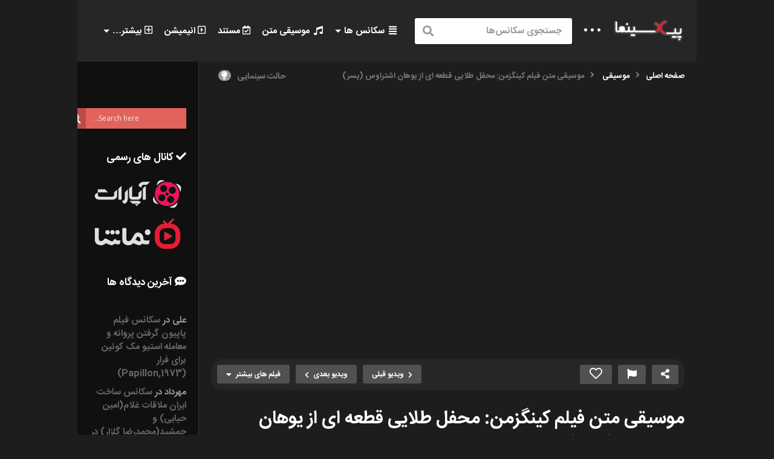

--- FILE ---
content_type: text/html; charset=UTF-8
request_url: https://www.pixinema.ir/%D9%85%D9%88%D8%B3%DB%8C%D9%82%DB%8C-%D9%85%D8%AA%D9%86-%D9%81%DB%8C%D9%84%D9%85-%DA%A9%DB%8C%D9%86%DA%AF%D8%B2%D9%85%D9%86-%D9%85%D8%AD%D9%81%D9%84-%D8%B7%D9%84%D8%A7%DB%8C%DB%8C/
body_size: 40531
content:
<!DOCTYPE html>
<!--[if IE 7]>
<html class="ie ie7" dir="rtl" lang="fa-IR">
<![endif]-->
<!--[if IE 8]>
<html class="ie ie8" dir="rtl" lang="fa-IR">
<![endif]-->
<!--[if !(IE 7) | !(IE 8)  ]>-->
<html dir="rtl" lang="fa-IR">
<!--<![endif]--><head>
<meta charset="UTF-8">
<meta name="viewport" content="width=device-width, initial-scale=1">
<link rel="profile" href="https://gmpg.org/xfn/11">
<link rel="pingback" href="https://www.pixinema.ir/xmlrpc.php">
<meta name='robots' content='index, follow, max-image-preview:large, max-snippet:-1, max-video-preview:-1' />

	<!-- This site is optimized with the Yoast SEO plugin v26.8 - https://yoast.com/product/yoast-seo-wordpress/ -->
	<title>موسیقی متن فیلم کینگزمن: محفل طلایی قطعه ای از یوهان اشتراوس (پسر) - پیکسینما</title>
	<meta name="description" content="یکی از قطعات موسیقی متن فیلم کینگزمن: محفل طلایی مربوط به یوهان اشتراوس (پسر) میباشند &quot;کینگزمن: محفل طلایی&quot; فیلمی در ژانر کمدی جاسوسی اکشن است" />
	<link rel="canonical" href="https://www.pixinema.ir/موسیقی-متن-فیلم-کینگزمن-محفل-طلایی/" />
	<meta property="og:locale" content="fa_IR" />
	<meta property="og:type" content="article" />
	<meta property="og:title" content="موسیقی متن فیلم کینگزمن: محفل طلایی قطعه ای از یوهان اشتراوس (پسر) - پیکسینما" />
	<meta property="og:description" content="یکی از قطعات موسیقی متن فیلم کینگزمن: محفل طلایی مربوط به یوهان اشتراوس (پسر) میباشند &quot;کینگزمن: محفل طلایی&quot; فیلمی در ژانر کمدی جاسوسی اکشن است" />
	<meta property="og:url" content="https://www.pixinema.ir/موسیقی-متن-فیلم-کینگزمن-محفل-طلایی/" />
	<meta property="og:site_name" content="پیکسینما" />
	<meta property="article:publisher" content="http://facebook.com/pixinema.ir" />
	<meta property="article:published_time" content="2018-10-18T13:16:16+00:00" />
	<meta property="article:modified_time" content="2018-10-18T19:34:51+00:00" />
	<meta property="og:image" content="https://www.pixinema.ir/wp-content/uploads/PIXINEMA.ir_.OST-Kingsman-The-Golden-Circle-.jpg" />
	<meta property="og:image:width" content="800" />
	<meta property="og:image:height" content="400" />
	<meta property="og:image:type" content="image/jpeg" />
	<meta name="author" content="مهدی میرنظامی" />
	<meta name="twitter:card" content="summary_large_image" />
	<meta name="twitter:label1" content="نوشته‌شده بدست" />
	<meta name="twitter:data1" content="مهدی میرنظامی" />
	<script type="application/ld+json" class="yoast-schema-graph">{"@context":"https://schema.org","@graph":[{"@type":"Article","@id":"https://www.pixinema.ir/%d9%85%d9%88%d8%b3%db%8c%d9%82%db%8c-%d9%85%d8%aa%d9%86-%d9%81%db%8c%d9%84%d9%85-%da%a9%db%8c%d9%86%da%af%d8%b2%d9%85%d9%86-%d9%85%d8%ad%d9%81%d9%84-%d8%b7%d9%84%d8%a7%db%8c%db%8c/#article","isPartOf":{"@id":"https://www.pixinema.ir/%d9%85%d9%88%d8%b3%db%8c%d9%82%db%8c-%d9%85%d8%aa%d9%86-%d9%81%db%8c%d9%84%d9%85-%da%a9%db%8c%d9%86%da%af%d8%b2%d9%85%d9%86-%d9%85%d8%ad%d9%81%d9%84-%d8%b7%d9%84%d8%a7%db%8c%db%8c/"},"author":{"name":"مهدی میرنظامی","@id":"https://www.pixinema.ir/#/schema/person/bad05259b50089d47bd4681c8bd0ce49"},"headline":"موسیقی متن فیلم کینگزمن: محفل طلایی قطعه ای از یوهان اشتراوس (پسر)","datePublished":"2018-10-18T13:16:16+00:00","dateModified":"2018-10-18T19:34:51+00:00","mainEntityOfPage":{"@id":"https://www.pixinema.ir/%d9%85%d9%88%d8%b3%db%8c%d9%82%db%8c-%d9%85%d8%aa%d9%86-%d9%81%db%8c%d9%84%d9%85-%da%a9%db%8c%d9%86%da%af%d8%b2%d9%85%d9%86-%d9%85%d8%ad%d9%81%d9%84-%d8%b7%d9%84%d8%a7%db%8c%db%8c/"},"wordCount":9,"commentCount":0,"publisher":{"@id":"https://www.pixinema.ir/#organization"},"image":{"@id":"https://www.pixinema.ir/%d9%85%d9%88%d8%b3%db%8c%d9%82%db%8c-%d9%85%d8%aa%d9%86-%d9%81%db%8c%d9%84%d9%85-%da%a9%db%8c%d9%86%da%af%d8%b2%d9%85%d9%86-%d9%85%d8%ad%d9%81%d9%84-%d8%b7%d9%84%d8%a7%db%8c%db%8c/#primaryimage"},"thumbnailUrl":"https://www.pixinema.ir/wp-content/uploads/PIXINEMA.ir_.OST-Kingsman-The-Golden-Circle-.jpg","keywords":["Kingsman: The Golden Circle","کینگزمن: محفل طلایی","موسیقی متن فیلم کینگزمن","یوهان اشتراوس"],"articleSection":["موسیقی","موسیقی تشدید نمایش"],"inLanguage":"fa-IR","potentialAction":[{"@type":"CommentAction","name":"Comment","target":["https://www.pixinema.ir/%d9%85%d9%88%d8%b3%db%8c%d9%82%db%8c-%d9%85%d8%aa%d9%86-%d9%81%db%8c%d9%84%d9%85-%da%a9%db%8c%d9%86%da%af%d8%b2%d9%85%d9%86-%d9%85%d8%ad%d9%81%d9%84-%d8%b7%d9%84%d8%a7%db%8c%db%8c/#respond"]}]},{"@type":"WebPage","@id":"https://www.pixinema.ir/%d9%85%d9%88%d8%b3%db%8c%d9%82%db%8c-%d9%85%d8%aa%d9%86-%d9%81%db%8c%d9%84%d9%85-%da%a9%db%8c%d9%86%da%af%d8%b2%d9%85%d9%86-%d9%85%d8%ad%d9%81%d9%84-%d8%b7%d9%84%d8%a7%db%8c%db%8c/","url":"https://www.pixinema.ir/%d9%85%d9%88%d8%b3%db%8c%d9%82%db%8c-%d9%85%d8%aa%d9%86-%d9%81%db%8c%d9%84%d9%85-%da%a9%db%8c%d9%86%da%af%d8%b2%d9%85%d9%86-%d9%85%d8%ad%d9%81%d9%84-%d8%b7%d9%84%d8%a7%db%8c%db%8c/","name":"موسیقی متن فیلم کینگزمن: محفل طلایی قطعه ای از یوهان اشتراوس (پسر) - پیکسینما","isPartOf":{"@id":"https://www.pixinema.ir/#website"},"primaryImageOfPage":{"@id":"https://www.pixinema.ir/%d9%85%d9%88%d8%b3%db%8c%d9%82%db%8c-%d9%85%d8%aa%d9%86-%d9%81%db%8c%d9%84%d9%85-%da%a9%db%8c%d9%86%da%af%d8%b2%d9%85%d9%86-%d9%85%d8%ad%d9%81%d9%84-%d8%b7%d9%84%d8%a7%db%8c%db%8c/#primaryimage"},"image":{"@id":"https://www.pixinema.ir/%d9%85%d9%88%d8%b3%db%8c%d9%82%db%8c-%d9%85%d8%aa%d9%86-%d9%81%db%8c%d9%84%d9%85-%da%a9%db%8c%d9%86%da%af%d8%b2%d9%85%d9%86-%d9%85%d8%ad%d9%81%d9%84-%d8%b7%d9%84%d8%a7%db%8c%db%8c/#primaryimage"},"thumbnailUrl":"https://www.pixinema.ir/wp-content/uploads/PIXINEMA.ir_.OST-Kingsman-The-Golden-Circle-.jpg","datePublished":"2018-10-18T13:16:16+00:00","dateModified":"2018-10-18T19:34:51+00:00","description":"یکی از قطعات موسیقی متن فیلم کینگزمن: محفل طلایی مربوط به یوهان اشتراوس (پسر) میباشند \"کینگزمن: محفل طلایی\" فیلمی در ژانر کمدی جاسوسی اکشن است","breadcrumb":{"@id":"https://www.pixinema.ir/%d9%85%d9%88%d8%b3%db%8c%d9%82%db%8c-%d9%85%d8%aa%d9%86-%d9%81%db%8c%d9%84%d9%85-%da%a9%db%8c%d9%86%da%af%d8%b2%d9%85%d9%86-%d9%85%d8%ad%d9%81%d9%84-%d8%b7%d9%84%d8%a7%db%8c%db%8c/#breadcrumb"},"inLanguage":"fa-IR","potentialAction":[{"@type":"ReadAction","target":["https://www.pixinema.ir/%d9%85%d9%88%d8%b3%db%8c%d9%82%db%8c-%d9%85%d8%aa%d9%86-%d9%81%db%8c%d9%84%d9%85-%da%a9%db%8c%d9%86%da%af%d8%b2%d9%85%d9%86-%d9%85%d8%ad%d9%81%d9%84-%d8%b7%d9%84%d8%a7%db%8c%db%8c/"]}]},{"@type":"ImageObject","inLanguage":"fa-IR","@id":"https://www.pixinema.ir/%d9%85%d9%88%d8%b3%db%8c%d9%82%db%8c-%d9%85%d8%aa%d9%86-%d9%81%db%8c%d9%84%d9%85-%da%a9%db%8c%d9%86%da%af%d8%b2%d9%85%d9%86-%d9%85%d8%ad%d9%81%d9%84-%d8%b7%d9%84%d8%a7%db%8c%db%8c/#primaryimage","url":"https://www.pixinema.ir/wp-content/uploads/PIXINEMA.ir_.OST-Kingsman-The-Golden-Circle-.jpg","contentUrl":"https://www.pixinema.ir/wp-content/uploads/PIXINEMA.ir_.OST-Kingsman-The-Golden-Circle-.jpg","width":800,"height":400,"caption":"موسیقی متن فیلم کینگزمن: محفل طلایی قطعه ای از یوهان اشتراوس (پسر)"},{"@type":"BreadcrumbList","@id":"https://www.pixinema.ir/%d9%85%d9%88%d8%b3%db%8c%d9%82%db%8c-%d9%85%d8%aa%d9%86-%d9%81%db%8c%d9%84%d9%85-%da%a9%db%8c%d9%86%da%af%d8%b2%d9%85%d9%86-%d9%85%d8%ad%d9%81%d9%84-%d8%b7%d9%84%d8%a7%db%8c%db%8c/#breadcrumb","itemListElement":[{"@type":"ListItem","position":1,"name":"خانه","item":"https://www.pixinema.ir/"},{"@type":"ListItem","position":2,"name":"موسیقی متن فیلم کینگزمن: محفل طلایی قطعه ای از یوهان اشتراوس (پسر)"}]},{"@type":"WebSite","@id":"https://www.pixinema.ir/#website","url":"https://www.pixinema.ir/","name":"پیکسینما","description":"ماندگارترین سکانس های تاریخ سینما","publisher":{"@id":"https://www.pixinema.ir/#organization"},"potentialAction":[{"@type":"SearchAction","target":{"@type":"EntryPoint","urlTemplate":"https://www.pixinema.ir/?s={search_term_string}"},"query-input":{"@type":"PropertyValueSpecification","valueRequired":true,"valueName":"search_term_string"}}],"inLanguage":"fa-IR"},{"@type":"Organization","@id":"https://www.pixinema.ir/#organization","name":"پیکسینما","url":"https://www.pixinema.ir/","logo":{"@type":"ImageObject","inLanguage":"fa-IR","@id":"https://www.pixinema.ir/#/schema/logo/image/","url":"https://www.pixinema.ir/wp-content/uploads/LOGo-Site.png","contentUrl":"https://www.pixinema.ir/wp-content/uploads/LOGo-Site.png","width":190,"height":60,"caption":"پیکسینما"},"image":{"@id":"https://www.pixinema.ir/#/schema/logo/image/"},"sameAs":["http://facebook.com/pixinema.ir","http://instagram.com/pixinema.ir","https://www.youtube.com/channel/UCw8dZAa_qTVO-IzSbfSkTEw"]},{"@type":"Person","@id":"https://www.pixinema.ir/#/schema/person/bad05259b50089d47bd4681c8bd0ce49","name":"مهدی میرنظامی","image":{"@type":"ImageObject","inLanguage":"fa-IR","@id":"https://www.pixinema.ir/#/schema/person/image/","url":"https://secure.gravatar.com/avatar/789bbdcf2ddf946a099b974555f4ec8bb181db60e6a1bd582de335d4d982d655?s=96&d=mm&r=g","contentUrl":"https://secure.gravatar.com/avatar/789bbdcf2ddf946a099b974555f4ec8bb181db60e6a1bd582de335d4d982d655?s=96&d=mm&r=g","caption":"مهدی میرنظامی"},"description":"پیکسینما یک مجله خبری تفریحی است برای دوستداران هـــــــنر و برای کسانی که فیلم دیدن را دوست دارند و از آن لذت میبرند. پیـــــکسینما محیطی است برای به اشتراک گذاری زیبایی های هنر هفتم.","sameAs":["https://www.pixinema.ir"],"url":"https://www.pixinema.ir/uploader/mehdimirnezami/"}]}</script>
	<!-- / Yoast SEO plugin. -->


<link rel="alternate" type="application/rss+xml" title="پیکسینما &raquo; خوراک" href="https://www.pixinema.ir/feed/" />
<link rel="alternate" type="application/rss+xml" title="پیکسینما &raquo; خوراک دیدگاه‌ها" href="https://www.pixinema.ir/comments/feed/" />
<link rel="alternate" type="application/rss+xml" title="پیکسینما &raquo; موسیقی متن فیلم کینگزمن: محفل طلایی قطعه ای از یوهان اشتراوس (پسر) خوراک دیدگاه‌ها" href="https://www.pixinema.ir/%d9%85%d9%88%d8%b3%db%8c%d9%82%db%8c-%d9%85%d8%aa%d9%86-%d9%81%db%8c%d9%84%d9%85-%da%a9%db%8c%d9%86%da%af%d8%b2%d9%85%d9%86-%d9%85%d8%ad%d9%81%d9%84-%d8%b7%d9%84%d8%a7%db%8c%db%8c/feed/" />
<link rel="alternate" title="oEmbed (JSON)" type="application/json+oembed" href="https://www.pixinema.ir/wp-json/oembed/1.0/embed?url=https%3A%2F%2Fwww.pixinema.ir%2F%25d9%2585%25d9%2588%25d8%25b3%25db%258c%25d9%2582%25db%258c-%25d9%2585%25d8%25aa%25d9%2586-%25d9%2581%25db%258c%25d9%2584%25d9%2585-%25da%25a9%25db%258c%25d9%2586%25da%25af%25d8%25b2%25d9%2585%25d9%2586-%25d9%2585%25d8%25ad%25d9%2581%25d9%2584-%25d8%25b7%25d9%2584%25d8%25a7%25db%258c%25db%258c%2F" />
<link rel="alternate" title="oEmbed (XML)" type="text/xml+oembed" href="https://www.pixinema.ir/wp-json/oembed/1.0/embed?url=https%3A%2F%2Fwww.pixinema.ir%2F%25d9%2585%25d9%2588%25d8%25b3%25db%258c%25d9%2582%25db%258c-%25d9%2585%25d8%25aa%25d9%2586-%25d9%2581%25db%258c%25d9%2584%25d9%2585-%25da%25a9%25db%258c%25d9%2586%25da%25af%25d8%25b2%25d9%2585%25d9%2586-%25d9%2585%25d8%25ad%25d9%2581%25d9%2584-%25d8%25b7%25d9%2584%25d8%25a7%25db%258c%25db%258c%2F&#038;format=xml" />
		<!-- This site uses the Google Analytics by MonsterInsights plugin v8.5.1 - Using Analytics tracking - https://www.monsterinsights.com/ -->
							<script src="//www.googletagmanager.com/gtag/js?id=G-1S70HDLB93"  data-cfasync="false" data-wpfc-render="false" type="text/javascript" async></script>
			<script data-cfasync="false" data-wpfc-render="false" type="text/javascript">
				var mi_version = '8.5.1';
				var mi_track_user = true;
				var mi_no_track_reason = '';
				
								var disableStrs = [
										'ga-disable-G-1S70HDLB93',
														];

				/* Function to detect opted out users */
				function __gtagTrackerIsOptedOut() {
					for ( var index = 0; index < disableStrs.length; index++ ) {
						if ( document.cookie.indexOf( disableStrs[ index ] + '=true' ) > -1 ) {
							return true;
						}
					}

					return false;
				}

				/* Disable tracking if the opt-out cookie exists. */
				if ( __gtagTrackerIsOptedOut() ) {
					for ( var index = 0; index < disableStrs.length; index++ ) {
						window[ disableStrs[ index ] ] = true;
					}
				}

				/* Opt-out function */
				function __gtagTrackerOptout() {
					for ( var index = 0; index < disableStrs.length; index++ ) {
						document.cookie = disableStrs[ index ] + '=true; expires=Thu, 31 Dec 2099 23:59:59 UTC; path=/';
						window[ disableStrs[ index ] ] = true;
					}
				}

				if ( 'undefined' === typeof gaOptout ) {
					function gaOptout() {
						__gtagTrackerOptout();
					}
				}
								window.dataLayer = window.dataLayer || [];

				window.MonsterInsightsDualTracker = {
					helpers: {},
					trackers: {},
				};
				if ( mi_track_user ) {
					function __gtagDataLayer() {
						dataLayer.push( arguments );
					}

					function __gtagTracker( type, name, parameters ) {
						if (!parameters) {
							parameters = {};
						}

						if (parameters.send_to) {
							__gtagDataLayer.apply( null, arguments );
							return;
						}

						if ( type === 'event' ) {
															parameters.send_to = monsterinsights_frontend.v4_id;
								var hookName = name;
								if ( typeof parameters[ 'event_category' ] !== 'undefined' ) {
									hookName = parameters[ 'event_category' ] + ':' + name;
								}

								if ( typeof MonsterInsightsDualTracker.trackers[ hookName ] !== 'undefined' ) {
									MonsterInsightsDualTracker.trackers[ hookName ]( parameters );
								} else {
									__gtagDataLayer( 'event', name, parameters );
								}
							
													} else {
							__gtagDataLayer.apply( null, arguments );
						}
					}
					__gtagTracker( 'js', new Date() );
					__gtagTracker( 'set', {
						'developer_id.dZGIzZG' : true,
											} );
										__gtagTracker( 'config', 'G-1S70HDLB93', {"forceSSL":"true","link_attribution":"true"} );
															window.gtag = __gtagTracker;											(function () {
							/* https://developers.google.com/analytics/devguides/collection/analyticsjs/ */
							/* ga and __gaTracker compatibility shim. */
							var noopfn = function () {
								return null;
							};
							var newtracker = function () {
								return new Tracker();
							};
							var Tracker = function () {
								return null;
							};
							var p = Tracker.prototype;
							p.get = noopfn;
							p.set = noopfn;
							p.send = function (){
								var args = Array.prototype.slice.call(arguments);
								args.unshift( 'send' );
								__gaTracker.apply(null, args);
							};
							var __gaTracker = function () {
								var len = arguments.length;
								if ( len === 0 ) {
									return;
								}
								var f = arguments[len - 1];
								if ( typeof f !== 'object' || f === null || typeof f.hitCallback !== 'function' ) {
									if ( 'send' === arguments[0] ) {
										var hitConverted, hitObject = false, action;
										if ( 'event' === arguments[1] ) {
											if ( 'undefined' !== typeof arguments[3] ) {
												hitObject = {
													'eventAction': arguments[3],
													'eventCategory': arguments[2],
													'eventLabel': arguments[4],
													'value': arguments[5] ? arguments[5] : 1,
												}
											}
										}
										if ( 'pageview' === arguments[1] ) {
											if ( 'undefined' !== typeof arguments[2] ) {
												hitObject = {
													'eventAction': 'page_view',
													'page_path' : arguments[2],
												}
											}
										}
										if ( typeof arguments[2] === 'object' ) {
											hitObject = arguments[2];
										}
										if ( typeof arguments[5] === 'object' ) {
											Object.assign( hitObject, arguments[5] );
										}
										if ( 'undefined' !== typeof arguments[1].hitType ) {
											hitObject = arguments[1];
											if ( 'pageview' === hitObject.hitType ) {
												hitObject.eventAction = 'page_view';
											}
										}
										if ( hitObject ) {
											action = 'timing' === arguments[1].hitType ? 'timing_complete' : hitObject.eventAction;
											hitConverted = mapArgs( hitObject );
											__gtagTracker( 'event', action, hitConverted );
										}
									}
									return;
								}

								function mapArgs( args ) {
									var arg, hit = {};
									var gaMap = {
										'eventCategory': 'event_category',
										'eventAction': 'event_action',
										'eventLabel': 'event_label',
										'eventValue': 'event_value',
										'nonInteraction': 'non_interaction',
										'timingCategory': 'event_category',
										'timingVar': 'name',
										'timingValue': 'value',
										'timingLabel': 'event_label',
										'page' : 'page_path',
										'location' : 'page_location',
										'title' : 'page_title',
									};
									for ( arg in args ) {
																				if ( ! ( ! args.hasOwnProperty(arg) || ! gaMap.hasOwnProperty(arg) ) ) {
											hit[gaMap[arg]] = args[arg];
										} else {
											hit[arg] = args[arg];
										}
									}
									return hit;
								}

								try {
									f.hitCallback();
								} catch ( ex ) {
								}
							};
							__gaTracker.create = newtracker;
							__gaTracker.getByName = newtracker;
							__gaTracker.getAll = function () {
								return [];
							};
							__gaTracker.remove = noopfn;
							__gaTracker.loaded = true;
							window['__gaTracker'] = __gaTracker;
						})();
									} else {
										console.log( "" );
					( function () {
							function __gtagTracker() {
								return null;
							}
							window['__gtagTracker'] = __gtagTracker;
							window['gtag'] = __gtagTracker;
					} )();
									}
			</script>
				<!-- / Google Analytics by MonsterInsights -->
		<style id='wp-img-auto-sizes-contain-inline-css' type='text/css'>
img:is([sizes=auto i],[sizes^="auto," i]){contain-intrinsic-size:3000px 1500px}
/*# sourceURL=wp-img-auto-sizes-contain-inline-css */
</style>
<link rel='stylesheet' id='wti_like_post_style-css' href='https://www.pixinema.ir/wp-content/plugins/wti-like-post/css/wti_like_post.css' type='text/css' media='all' />
<style id='wp-emoji-styles-inline-css' type='text/css'>

	img.wp-smiley, img.emoji {
		display: inline !important;
		border: none !important;
		box-shadow: none !important;
		height: 1em !important;
		width: 1em !important;
		margin: 0 0.07em !important;
		vertical-align: -0.1em !important;
		background: none !important;
		padding: 0 !important;
	}
/*# sourceURL=wp-emoji-styles-inline-css */
</style>
<style id='wp-block-library-inline-css' type='text/css'>
:root{--wp-block-synced-color:#7a00df;--wp-block-synced-color--rgb:122,0,223;--wp-bound-block-color:var(--wp-block-synced-color);--wp-editor-canvas-background:#ddd;--wp-admin-theme-color:#007cba;--wp-admin-theme-color--rgb:0,124,186;--wp-admin-theme-color-darker-10:#006ba1;--wp-admin-theme-color-darker-10--rgb:0,107,160.5;--wp-admin-theme-color-darker-20:#005a87;--wp-admin-theme-color-darker-20--rgb:0,90,135;--wp-admin-border-width-focus:2px}@media (min-resolution:192dpi){:root{--wp-admin-border-width-focus:1.5px}}.wp-element-button{cursor:pointer}:root .has-very-light-gray-background-color{background-color:#eee}:root .has-very-dark-gray-background-color{background-color:#313131}:root .has-very-light-gray-color{color:#eee}:root .has-very-dark-gray-color{color:#313131}:root .has-vivid-green-cyan-to-vivid-cyan-blue-gradient-background{background:linear-gradient(135deg,#00d084,#0693e3)}:root .has-purple-crush-gradient-background{background:linear-gradient(135deg,#34e2e4,#4721fb 50%,#ab1dfe)}:root .has-hazy-dawn-gradient-background{background:linear-gradient(135deg,#faaca8,#dad0ec)}:root .has-subdued-olive-gradient-background{background:linear-gradient(135deg,#fafae1,#67a671)}:root .has-atomic-cream-gradient-background{background:linear-gradient(135deg,#fdd79a,#004a59)}:root .has-nightshade-gradient-background{background:linear-gradient(135deg,#330968,#31cdcf)}:root .has-midnight-gradient-background{background:linear-gradient(135deg,#020381,#2874fc)}:root{--wp--preset--font-size--normal:16px;--wp--preset--font-size--huge:42px}.has-regular-font-size{font-size:1em}.has-larger-font-size{font-size:2.625em}.has-normal-font-size{font-size:var(--wp--preset--font-size--normal)}.has-huge-font-size{font-size:var(--wp--preset--font-size--huge)}.has-text-align-center{text-align:center}.has-text-align-left{text-align:left}.has-text-align-right{text-align:right}.has-fit-text{white-space:nowrap!important}#end-resizable-editor-section{display:none}.aligncenter{clear:both}.items-justified-left{justify-content:flex-start}.items-justified-center{justify-content:center}.items-justified-right{justify-content:flex-end}.items-justified-space-between{justify-content:space-between}.screen-reader-text{border:0;clip-path:inset(50%);height:1px;margin:-1px;overflow:hidden;padding:0;position:absolute;width:1px;word-wrap:normal!important}.screen-reader-text:focus{background-color:#ddd;clip-path:none;color:#444;display:block;font-size:1em;height:auto;left:5px;line-height:normal;padding:15px 23px 14px;text-decoration:none;top:5px;width:auto;z-index:100000}html :where(.has-border-color){border-style:solid}html :where([style*=border-top-color]){border-top-style:solid}html :where([style*=border-right-color]){border-right-style:solid}html :where([style*=border-bottom-color]){border-bottom-style:solid}html :where([style*=border-left-color]){border-left-style:solid}html :where([style*=border-width]){border-style:solid}html :where([style*=border-top-width]){border-top-style:solid}html :where([style*=border-right-width]){border-right-style:solid}html :where([style*=border-bottom-width]){border-bottom-style:solid}html :where([style*=border-left-width]){border-left-style:solid}html :where(img[class*=wp-image-]){height:auto;max-width:100%}:where(figure){margin:0 0 1em}html :where(.is-position-sticky){--wp-admin--admin-bar--position-offset:var(--wp-admin--admin-bar--height,0px)}@media screen and (max-width:600px){html :where(.is-position-sticky){--wp-admin--admin-bar--position-offset:0px}}

/*# sourceURL=wp-block-library-inline-css */
</style><style id='wp-block-group-inline-css' type='text/css'>
.wp-block-group{box-sizing:border-box}:where(.wp-block-group.wp-block-group-is-layout-constrained){position:relative}
/*# sourceURL=https://www.pixinema.ir/wp-includes/blocks/group/style.min.css */
</style>
<style id='wp-block-social-links-inline-css' type='text/css'>
.wp-block-social-links{background:none;box-sizing:border-box;margin-right:0;padding-left:0;padding-right:0;text-indent:0}.wp-block-social-links .wp-social-link a,.wp-block-social-links .wp-social-link a:hover{border-bottom:0;box-shadow:none;text-decoration:none}.wp-block-social-links .wp-social-link svg{height:1em;width:1em}.wp-block-social-links .wp-social-link span:not(.screen-reader-text){font-size:.65em;margin-left:.5em;margin-right:.5em}.wp-block-social-links.has-small-icon-size{font-size:16px}.wp-block-social-links,.wp-block-social-links.has-normal-icon-size{font-size:24px}.wp-block-social-links.has-large-icon-size{font-size:36px}.wp-block-social-links.has-huge-icon-size{font-size:48px}.wp-block-social-links.aligncenter{display:flex;justify-content:center}.wp-block-social-links.alignright{justify-content:flex-end}.wp-block-social-link{border-radius:9999px;display:block}@media not (prefers-reduced-motion){.wp-block-social-link{transition:transform .1s ease}}.wp-block-social-link{height:auto}.wp-block-social-link a{align-items:center;display:flex;line-height:0}.wp-block-social-link:hover{transform:scale(1.1)}.wp-block-social-links .wp-block-social-link.wp-social-link{display:inline-block;margin:0;padding:0}.wp-block-social-links .wp-block-social-link.wp-social-link .wp-block-social-link-anchor,.wp-block-social-links .wp-block-social-link.wp-social-link .wp-block-social-link-anchor svg,.wp-block-social-links .wp-block-social-link.wp-social-link .wp-block-social-link-anchor:active,.wp-block-social-links .wp-block-social-link.wp-social-link .wp-block-social-link-anchor:hover,.wp-block-social-links .wp-block-social-link.wp-social-link .wp-block-social-link-anchor:visited{color:currentColor;fill:currentColor}:where(.wp-block-social-links:not(.is-style-logos-only)) .wp-social-link{background-color:#f0f0f0;color:#444}:where(.wp-block-social-links:not(.is-style-logos-only)) .wp-social-link-amazon{background-color:#f90;color:#fff}:where(.wp-block-social-links:not(.is-style-logos-only)) .wp-social-link-bandcamp{background-color:#1ea0c3;color:#fff}:where(.wp-block-social-links:not(.is-style-logos-only)) .wp-social-link-behance{background-color:#0757fe;color:#fff}:where(.wp-block-social-links:not(.is-style-logos-only)) .wp-social-link-bluesky{background-color:#0a7aff;color:#fff}:where(.wp-block-social-links:not(.is-style-logos-only)) .wp-social-link-codepen{background-color:#1e1f26;color:#fff}:where(.wp-block-social-links:not(.is-style-logos-only)) .wp-social-link-deviantart{background-color:#02e49b;color:#fff}:where(.wp-block-social-links:not(.is-style-logos-only)) .wp-social-link-discord{background-color:#5865f2;color:#fff}:where(.wp-block-social-links:not(.is-style-logos-only)) .wp-social-link-dribbble{background-color:#e94c89;color:#fff}:where(.wp-block-social-links:not(.is-style-logos-only)) .wp-social-link-dropbox{background-color:#4280ff;color:#fff}:where(.wp-block-social-links:not(.is-style-logos-only)) .wp-social-link-etsy{background-color:#f45800;color:#fff}:where(.wp-block-social-links:not(.is-style-logos-only)) .wp-social-link-facebook{background-color:#0866ff;color:#fff}:where(.wp-block-social-links:not(.is-style-logos-only)) .wp-social-link-fivehundredpx{background-color:#000;color:#fff}:where(.wp-block-social-links:not(.is-style-logos-only)) .wp-social-link-flickr{background-color:#0461dd;color:#fff}:where(.wp-block-social-links:not(.is-style-logos-only)) .wp-social-link-foursquare{background-color:#e65678;color:#fff}:where(.wp-block-social-links:not(.is-style-logos-only)) .wp-social-link-github{background-color:#24292d;color:#fff}:where(.wp-block-social-links:not(.is-style-logos-only)) .wp-social-link-goodreads{background-color:#eceadd;color:#382110}:where(.wp-block-social-links:not(.is-style-logos-only)) .wp-social-link-google{background-color:#ea4434;color:#fff}:where(.wp-block-social-links:not(.is-style-logos-only)) .wp-social-link-gravatar{background-color:#1d4fc4;color:#fff}:where(.wp-block-social-links:not(.is-style-logos-only)) .wp-social-link-instagram{background-color:#f00075;color:#fff}:where(.wp-block-social-links:not(.is-style-logos-only)) .wp-social-link-lastfm{background-color:#e21b24;color:#fff}:where(.wp-block-social-links:not(.is-style-logos-only)) .wp-social-link-linkedin{background-color:#0d66c2;color:#fff}:where(.wp-block-social-links:not(.is-style-logos-only)) .wp-social-link-mastodon{background-color:#3288d4;color:#fff}:where(.wp-block-social-links:not(.is-style-logos-only)) .wp-social-link-medium{background-color:#000;color:#fff}:where(.wp-block-social-links:not(.is-style-logos-only)) .wp-social-link-meetup{background-color:#f6405f;color:#fff}:where(.wp-block-social-links:not(.is-style-logos-only)) .wp-social-link-patreon{background-color:#000;color:#fff}:where(.wp-block-social-links:not(.is-style-logos-only)) .wp-social-link-pinterest{background-color:#e60122;color:#fff}:where(.wp-block-social-links:not(.is-style-logos-only)) .wp-social-link-pocket{background-color:#ef4155;color:#fff}:where(.wp-block-social-links:not(.is-style-logos-only)) .wp-social-link-reddit{background-color:#ff4500;color:#fff}:where(.wp-block-social-links:not(.is-style-logos-only)) .wp-social-link-skype{background-color:#0478d7;color:#fff}:where(.wp-block-social-links:not(.is-style-logos-only)) .wp-social-link-snapchat{background-color:#fefc00;color:#fff;stroke:#000}:where(.wp-block-social-links:not(.is-style-logos-only)) .wp-social-link-soundcloud{background-color:#ff5600;color:#fff}:where(.wp-block-social-links:not(.is-style-logos-only)) .wp-social-link-spotify{background-color:#1bd760;color:#fff}:where(.wp-block-social-links:not(.is-style-logos-only)) .wp-social-link-telegram{background-color:#2aabee;color:#fff}:where(.wp-block-social-links:not(.is-style-logos-only)) .wp-social-link-threads{background-color:#000;color:#fff}:where(.wp-block-social-links:not(.is-style-logos-only)) .wp-social-link-tiktok{background-color:#000;color:#fff}:where(.wp-block-social-links:not(.is-style-logos-only)) .wp-social-link-tumblr{background-color:#011835;color:#fff}:where(.wp-block-social-links:not(.is-style-logos-only)) .wp-social-link-twitch{background-color:#6440a4;color:#fff}:where(.wp-block-social-links:not(.is-style-logos-only)) .wp-social-link-twitter{background-color:#1da1f2;color:#fff}:where(.wp-block-social-links:not(.is-style-logos-only)) .wp-social-link-vimeo{background-color:#1eb7ea;color:#fff}:where(.wp-block-social-links:not(.is-style-logos-only)) .wp-social-link-vk{background-color:#4680c2;color:#fff}:where(.wp-block-social-links:not(.is-style-logos-only)) .wp-social-link-wordpress{background-color:#3499cd;color:#fff}:where(.wp-block-social-links:not(.is-style-logos-only)) .wp-social-link-whatsapp{background-color:#25d366;color:#fff}:where(.wp-block-social-links:not(.is-style-logos-only)) .wp-social-link-x{background-color:#000;color:#fff}:where(.wp-block-social-links:not(.is-style-logos-only)) .wp-social-link-yelp{background-color:#d32422;color:#fff}:where(.wp-block-social-links:not(.is-style-logos-only)) .wp-social-link-youtube{background-color:red;color:#fff}:where(.wp-block-social-links.is-style-logos-only) .wp-social-link{background:none}:where(.wp-block-social-links.is-style-logos-only) .wp-social-link svg{height:1.25em;width:1.25em}:where(.wp-block-social-links.is-style-logos-only) .wp-social-link-amazon{color:#f90}:where(.wp-block-social-links.is-style-logos-only) .wp-social-link-bandcamp{color:#1ea0c3}:where(.wp-block-social-links.is-style-logos-only) .wp-social-link-behance{color:#0757fe}:where(.wp-block-social-links.is-style-logos-only) .wp-social-link-bluesky{color:#0a7aff}:where(.wp-block-social-links.is-style-logos-only) .wp-social-link-codepen{color:#1e1f26}:where(.wp-block-social-links.is-style-logos-only) .wp-social-link-deviantart{color:#02e49b}:where(.wp-block-social-links.is-style-logos-only) .wp-social-link-discord{color:#5865f2}:where(.wp-block-social-links.is-style-logos-only) .wp-social-link-dribbble{color:#e94c89}:where(.wp-block-social-links.is-style-logos-only) .wp-social-link-dropbox{color:#4280ff}:where(.wp-block-social-links.is-style-logos-only) .wp-social-link-etsy{color:#f45800}:where(.wp-block-social-links.is-style-logos-only) .wp-social-link-facebook{color:#0866ff}:where(.wp-block-social-links.is-style-logos-only) .wp-social-link-fivehundredpx{color:#000}:where(.wp-block-social-links.is-style-logos-only) .wp-social-link-flickr{color:#0461dd}:where(.wp-block-social-links.is-style-logos-only) .wp-social-link-foursquare{color:#e65678}:where(.wp-block-social-links.is-style-logos-only) .wp-social-link-github{color:#24292d}:where(.wp-block-social-links.is-style-logos-only) .wp-social-link-goodreads{color:#382110}:where(.wp-block-social-links.is-style-logos-only) .wp-social-link-google{color:#ea4434}:where(.wp-block-social-links.is-style-logos-only) .wp-social-link-gravatar{color:#1d4fc4}:where(.wp-block-social-links.is-style-logos-only) .wp-social-link-instagram{color:#f00075}:where(.wp-block-social-links.is-style-logos-only) .wp-social-link-lastfm{color:#e21b24}:where(.wp-block-social-links.is-style-logos-only) .wp-social-link-linkedin{color:#0d66c2}:where(.wp-block-social-links.is-style-logos-only) .wp-social-link-mastodon{color:#3288d4}:where(.wp-block-social-links.is-style-logos-only) .wp-social-link-medium{color:#000}:where(.wp-block-social-links.is-style-logos-only) .wp-social-link-meetup{color:#f6405f}:where(.wp-block-social-links.is-style-logos-only) .wp-social-link-patreon{color:#000}:where(.wp-block-social-links.is-style-logos-only) .wp-social-link-pinterest{color:#e60122}:where(.wp-block-social-links.is-style-logos-only) .wp-social-link-pocket{color:#ef4155}:where(.wp-block-social-links.is-style-logos-only) .wp-social-link-reddit{color:#ff4500}:where(.wp-block-social-links.is-style-logos-only) .wp-social-link-skype{color:#0478d7}:where(.wp-block-social-links.is-style-logos-only) .wp-social-link-snapchat{color:#fff;stroke:#000}:where(.wp-block-social-links.is-style-logos-only) .wp-social-link-soundcloud{color:#ff5600}:where(.wp-block-social-links.is-style-logos-only) .wp-social-link-spotify{color:#1bd760}:where(.wp-block-social-links.is-style-logos-only) .wp-social-link-telegram{color:#2aabee}:where(.wp-block-social-links.is-style-logos-only) .wp-social-link-threads{color:#000}:where(.wp-block-social-links.is-style-logos-only) .wp-social-link-tiktok{color:#000}:where(.wp-block-social-links.is-style-logos-only) .wp-social-link-tumblr{color:#011835}:where(.wp-block-social-links.is-style-logos-only) .wp-social-link-twitch{color:#6440a4}:where(.wp-block-social-links.is-style-logos-only) .wp-social-link-twitter{color:#1da1f2}:where(.wp-block-social-links.is-style-logos-only) .wp-social-link-vimeo{color:#1eb7ea}:where(.wp-block-social-links.is-style-logos-only) .wp-social-link-vk{color:#4680c2}:where(.wp-block-social-links.is-style-logos-only) .wp-social-link-whatsapp{color:#25d366}:where(.wp-block-social-links.is-style-logos-only) .wp-social-link-wordpress{color:#3499cd}:where(.wp-block-social-links.is-style-logos-only) .wp-social-link-x{color:#000}:where(.wp-block-social-links.is-style-logos-only) .wp-social-link-yelp{color:#d32422}:where(.wp-block-social-links.is-style-logos-only) .wp-social-link-youtube{color:red}.wp-block-social-links.is-style-pill-shape .wp-social-link{width:auto}:root :where(.wp-block-social-links .wp-social-link a){padding:.25em}:root :where(.wp-block-social-links.is-style-logos-only .wp-social-link a){padding:0}:root :where(.wp-block-social-links.is-style-pill-shape .wp-social-link a){padding-left:.6666666667em;padding-right:.6666666667em}.wp-block-social-links:not(.has-icon-color):not(.has-icon-background-color) .wp-social-link-snapchat .wp-block-social-link-label{color:#000}
/*# sourceURL=https://www.pixinema.ir/wp-includes/blocks/social-links/style.min.css */
</style>
<style id='global-styles-inline-css' type='text/css'>
:root{--wp--preset--aspect-ratio--square: 1;--wp--preset--aspect-ratio--4-3: 4/3;--wp--preset--aspect-ratio--3-4: 3/4;--wp--preset--aspect-ratio--3-2: 3/2;--wp--preset--aspect-ratio--2-3: 2/3;--wp--preset--aspect-ratio--16-9: 16/9;--wp--preset--aspect-ratio--9-16: 9/16;--wp--preset--color--black: #000000;--wp--preset--color--cyan-bluish-gray: #abb8c3;--wp--preset--color--white: #ffffff;--wp--preset--color--pale-pink: #f78da7;--wp--preset--color--vivid-red: #cf2e2e;--wp--preset--color--luminous-vivid-orange: #ff6900;--wp--preset--color--luminous-vivid-amber: #fcb900;--wp--preset--color--light-green-cyan: #7bdcb5;--wp--preset--color--vivid-green-cyan: #00d084;--wp--preset--color--pale-cyan-blue: #8ed1fc;--wp--preset--color--vivid-cyan-blue: #0693e3;--wp--preset--color--vivid-purple: #9b51e0;--wp--preset--gradient--vivid-cyan-blue-to-vivid-purple: linear-gradient(135deg,rgb(6,147,227) 0%,rgb(155,81,224) 100%);--wp--preset--gradient--light-green-cyan-to-vivid-green-cyan: linear-gradient(135deg,rgb(122,220,180) 0%,rgb(0,208,130) 100%);--wp--preset--gradient--luminous-vivid-amber-to-luminous-vivid-orange: linear-gradient(135deg,rgb(252,185,0) 0%,rgb(255,105,0) 100%);--wp--preset--gradient--luminous-vivid-orange-to-vivid-red: linear-gradient(135deg,rgb(255,105,0) 0%,rgb(207,46,46) 100%);--wp--preset--gradient--very-light-gray-to-cyan-bluish-gray: linear-gradient(135deg,rgb(238,238,238) 0%,rgb(169,184,195) 100%);--wp--preset--gradient--cool-to-warm-spectrum: linear-gradient(135deg,rgb(74,234,220) 0%,rgb(151,120,209) 20%,rgb(207,42,186) 40%,rgb(238,44,130) 60%,rgb(251,105,98) 80%,rgb(254,248,76) 100%);--wp--preset--gradient--blush-light-purple: linear-gradient(135deg,rgb(255,206,236) 0%,rgb(152,150,240) 100%);--wp--preset--gradient--blush-bordeaux: linear-gradient(135deg,rgb(254,205,165) 0%,rgb(254,45,45) 50%,rgb(107,0,62) 100%);--wp--preset--gradient--luminous-dusk: linear-gradient(135deg,rgb(255,203,112) 0%,rgb(199,81,192) 50%,rgb(65,88,208) 100%);--wp--preset--gradient--pale-ocean: linear-gradient(135deg,rgb(255,245,203) 0%,rgb(182,227,212) 50%,rgb(51,167,181) 100%);--wp--preset--gradient--electric-grass: linear-gradient(135deg,rgb(202,248,128) 0%,rgb(113,206,126) 100%);--wp--preset--gradient--midnight: linear-gradient(135deg,rgb(2,3,129) 0%,rgb(40,116,252) 100%);--wp--preset--font-size--small: 13px;--wp--preset--font-size--medium: 20px;--wp--preset--font-size--large: 36px;--wp--preset--font-size--x-large: 42px;--wp--preset--spacing--20: 0.44rem;--wp--preset--spacing--30: 0.67rem;--wp--preset--spacing--40: 1rem;--wp--preset--spacing--50: 1.5rem;--wp--preset--spacing--60: 2.25rem;--wp--preset--spacing--70: 3.38rem;--wp--preset--spacing--80: 5.06rem;--wp--preset--shadow--natural: 6px 6px 9px rgba(0, 0, 0, 0.2);--wp--preset--shadow--deep: 12px 12px 50px rgba(0, 0, 0, 0.4);--wp--preset--shadow--sharp: 6px 6px 0px rgba(0, 0, 0, 0.2);--wp--preset--shadow--outlined: 6px 6px 0px -3px rgb(255, 255, 255), 6px 6px rgb(0, 0, 0);--wp--preset--shadow--crisp: 6px 6px 0px rgb(0, 0, 0);}:where(.is-layout-flex){gap: 0.5em;}:where(.is-layout-grid){gap: 0.5em;}body .is-layout-flex{display: flex;}.is-layout-flex{flex-wrap: wrap;align-items: center;}.is-layout-flex > :is(*, div){margin: 0;}body .is-layout-grid{display: grid;}.is-layout-grid > :is(*, div){margin: 0;}:where(.wp-block-columns.is-layout-flex){gap: 2em;}:where(.wp-block-columns.is-layout-grid){gap: 2em;}:where(.wp-block-post-template.is-layout-flex){gap: 1.25em;}:where(.wp-block-post-template.is-layout-grid){gap: 1.25em;}.has-black-color{color: var(--wp--preset--color--black) !important;}.has-cyan-bluish-gray-color{color: var(--wp--preset--color--cyan-bluish-gray) !important;}.has-white-color{color: var(--wp--preset--color--white) !important;}.has-pale-pink-color{color: var(--wp--preset--color--pale-pink) !important;}.has-vivid-red-color{color: var(--wp--preset--color--vivid-red) !important;}.has-luminous-vivid-orange-color{color: var(--wp--preset--color--luminous-vivid-orange) !important;}.has-luminous-vivid-amber-color{color: var(--wp--preset--color--luminous-vivid-amber) !important;}.has-light-green-cyan-color{color: var(--wp--preset--color--light-green-cyan) !important;}.has-vivid-green-cyan-color{color: var(--wp--preset--color--vivid-green-cyan) !important;}.has-pale-cyan-blue-color{color: var(--wp--preset--color--pale-cyan-blue) !important;}.has-vivid-cyan-blue-color{color: var(--wp--preset--color--vivid-cyan-blue) !important;}.has-vivid-purple-color{color: var(--wp--preset--color--vivid-purple) !important;}.has-black-background-color{background-color: var(--wp--preset--color--black) !important;}.has-cyan-bluish-gray-background-color{background-color: var(--wp--preset--color--cyan-bluish-gray) !important;}.has-white-background-color{background-color: var(--wp--preset--color--white) !important;}.has-pale-pink-background-color{background-color: var(--wp--preset--color--pale-pink) !important;}.has-vivid-red-background-color{background-color: var(--wp--preset--color--vivid-red) !important;}.has-luminous-vivid-orange-background-color{background-color: var(--wp--preset--color--luminous-vivid-orange) !important;}.has-luminous-vivid-amber-background-color{background-color: var(--wp--preset--color--luminous-vivid-amber) !important;}.has-light-green-cyan-background-color{background-color: var(--wp--preset--color--light-green-cyan) !important;}.has-vivid-green-cyan-background-color{background-color: var(--wp--preset--color--vivid-green-cyan) !important;}.has-pale-cyan-blue-background-color{background-color: var(--wp--preset--color--pale-cyan-blue) !important;}.has-vivid-cyan-blue-background-color{background-color: var(--wp--preset--color--vivid-cyan-blue) !important;}.has-vivid-purple-background-color{background-color: var(--wp--preset--color--vivid-purple) !important;}.has-black-border-color{border-color: var(--wp--preset--color--black) !important;}.has-cyan-bluish-gray-border-color{border-color: var(--wp--preset--color--cyan-bluish-gray) !important;}.has-white-border-color{border-color: var(--wp--preset--color--white) !important;}.has-pale-pink-border-color{border-color: var(--wp--preset--color--pale-pink) !important;}.has-vivid-red-border-color{border-color: var(--wp--preset--color--vivid-red) !important;}.has-luminous-vivid-orange-border-color{border-color: var(--wp--preset--color--luminous-vivid-orange) !important;}.has-luminous-vivid-amber-border-color{border-color: var(--wp--preset--color--luminous-vivid-amber) !important;}.has-light-green-cyan-border-color{border-color: var(--wp--preset--color--light-green-cyan) !important;}.has-vivid-green-cyan-border-color{border-color: var(--wp--preset--color--vivid-green-cyan) !important;}.has-pale-cyan-blue-border-color{border-color: var(--wp--preset--color--pale-cyan-blue) !important;}.has-vivid-cyan-blue-border-color{border-color: var(--wp--preset--color--vivid-cyan-blue) !important;}.has-vivid-purple-border-color{border-color: var(--wp--preset--color--vivid-purple) !important;}.has-vivid-cyan-blue-to-vivid-purple-gradient-background{background: var(--wp--preset--gradient--vivid-cyan-blue-to-vivid-purple) !important;}.has-light-green-cyan-to-vivid-green-cyan-gradient-background{background: var(--wp--preset--gradient--light-green-cyan-to-vivid-green-cyan) !important;}.has-luminous-vivid-amber-to-luminous-vivid-orange-gradient-background{background: var(--wp--preset--gradient--luminous-vivid-amber-to-luminous-vivid-orange) !important;}.has-luminous-vivid-orange-to-vivid-red-gradient-background{background: var(--wp--preset--gradient--luminous-vivid-orange-to-vivid-red) !important;}.has-very-light-gray-to-cyan-bluish-gray-gradient-background{background: var(--wp--preset--gradient--very-light-gray-to-cyan-bluish-gray) !important;}.has-cool-to-warm-spectrum-gradient-background{background: var(--wp--preset--gradient--cool-to-warm-spectrum) !important;}.has-blush-light-purple-gradient-background{background: var(--wp--preset--gradient--blush-light-purple) !important;}.has-blush-bordeaux-gradient-background{background: var(--wp--preset--gradient--blush-bordeaux) !important;}.has-luminous-dusk-gradient-background{background: var(--wp--preset--gradient--luminous-dusk) !important;}.has-pale-ocean-gradient-background{background: var(--wp--preset--gradient--pale-ocean) !important;}.has-electric-grass-gradient-background{background: var(--wp--preset--gradient--electric-grass) !important;}.has-midnight-gradient-background{background: var(--wp--preset--gradient--midnight) !important;}.has-small-font-size{font-size: var(--wp--preset--font-size--small) !important;}.has-medium-font-size{font-size: var(--wp--preset--font-size--medium) !important;}.has-large-font-size{font-size: var(--wp--preset--font-size--large) !important;}.has-x-large-font-size{font-size: var(--wp--preset--font-size--x-large) !important;}
/*# sourceURL=global-styles-inline-css */
</style>

<style id='classic-theme-styles-inline-css' type='text/css'>
/*! This file is auto-generated */
.wp-block-button__link{color:#fff;background-color:#32373c;border-radius:9999px;box-shadow:none;text-decoration:none;padding:calc(.667em + 2px) calc(1.333em + 2px);font-size:1.125em}.wp-block-file__button{background:#32373c;color:#fff;text-decoration:none}
/*# sourceURL=/wp-includes/css/classic-themes.min.css */
</style>
<link rel='stylesheet' id='video-ads-management-css' href='https://www.pixinema.ir/wp-content/plugins/cactus-ads/css/video-ads-management.css' type='text/css' media='all' />
<link rel='stylesheet' id='truemag-rating-css' href='https://www.pixinema.ir/wp-content/plugins/cactus-rating/css/style.css' type='text/css' media='all' />
<link rel='stylesheet' id='animate-css' href='https://www.pixinema.ir/wp-content/plugins/cactus-rating/css/animate.min.css' type='text/css' media='all' />
<link rel='stylesheet' id='cptch_stylesheet-css' href='https://www.pixinema.ir/wp-content/plugins/captcha/css/front_end_style.css' type='text/css' media='all' />
<link rel='stylesheet' id='dashicons-css' href='https://www.pixinema.ir/wp-includes/css/dashicons.min.css' type='text/css' media='all' />
<link rel='stylesheet' id='cptch_desktop_style-css' href='https://www.pixinema.ir/wp-content/plugins/captcha/css/desktop_style.css' type='text/css' media='all' />
<link rel='stylesheet' id='contact-form-7-css' href='https://www.pixinema.ir/wp-content/plugins/contact-form-7/includes/css/styles.css' type='text/css' media='all' />
<link rel='stylesheet' id='contact-form-7-rtl-css' href='https://www.pixinema.ir/wp-content/plugins/contact-form-7/includes/css/styles-rtl.css' type='text/css' media='all' />
<link rel='stylesheet' id='easy-tab-css' href='https://www.pixinema.ir/wp-content/plugins/easy-tab/tab.css' type='text/css' media='all' />
<link rel='stylesheet' id='quotescollection-css' href='https://www.pixinema.ir/wp-content/plugins/quotes-collection/css/quotes-collection.css' type='text/css' media='all' />
<link rel='stylesheet' id='font-awesome-2-css' href='https://www.pixinema.ir/wp-content/themes/videopro/css/font-awesome/css/font-awesome.min.css' type='text/css' media='all' />
<link rel='stylesheet' id='slick-css' href='https://www.pixinema.ir/wp-content/themes/videopro/css/slick.css' type='text/css' media='all' />
<link rel='stylesheet' id='malihu-scroll-css' href='https://www.pixinema.ir/wp-content/themes/videopro/css/jquery.mCustomScrollbar.min.css' type='text/css' media='all' />
<link rel='stylesheet' id='videopro-style-css' href='https://www.pixinema.ir/wp-content/themes/videopro/style.css' type='text/css' media='all' />
<link rel='stylesheet' id='videopro-membership-css' href='https://www.pixinema.ir/wp-content/themes/videopro/css/membership.css' type='text/css' media='all' />
<link rel='stylesheet' id='videopro-dark-style-css' href='https://www.pixinema.ir/wp-content/themes/videopro/css/dark.css' type='text/css' media='all' />
<link rel='stylesheet' id='wpdreams-asl-basic-css' href='https://www.pixinema.ir/wp-content/plugins/ajax-search-lite/css/style.basic.css' type='text/css' media='all' />
<style id='wpdreams-asl-basic-inline-css' type='text/css'>

					div[id*='ajaxsearchlitesettings'].searchsettings .asl_option_inner label {
						font-size: 0px !important;
						color: rgba(0, 0, 0, 0);
					}
					div[id*='ajaxsearchlitesettings'].searchsettings .asl_option_inner label:after {
						font-size: 11px !important;
						position: absolute;
						top: 0;
						left: 0;
						z-index: 1;
					}
					.asl_w_container {
						width: 100%;
						margin: 0px 0px 0px 0px;
						min-width: 200px;
					}
					div[id*='ajaxsearchlite'].asl_m {
						width: 100%;
					}
					div[id*='ajaxsearchliteres'].wpdreams_asl_results div.resdrg span.highlighted {
						font-weight: bold;
						color: #d9312b;
						background-color: #eee;
					}
					div[id*='ajaxsearchliteres'].wpdreams_asl_results .results img.asl_image {
						width: 70px;
						height: 70px;
						object-fit: cover;
					}
					div[id*='ajaxsearchlite'].asl_r .results {
						max-height: none;
					}
					div[id*='ajaxsearchlite'].asl_r {
						position: absolute;
					}
				
						div.asl_r.asl_w.vertical .results .item::after {
							display: block;
							position: absolute;
							bottom: 0;
							content: '';
							height: 1px;
							width: 100%;
							background: #D8D8D8;
						}
						div.asl_r.asl_w.vertical .results .item.asl_last_item::after {
							display: none;
						}
					
/*# sourceURL=wpdreams-asl-basic-inline-css */
</style>
<link rel='stylesheet' id='wpdreams-asl-instance-css' href='https://www.pixinema.ir/wp-content/plugins/ajax-search-lite/css/style-simple-red.css' type='text/css' media='all' />
<link rel='stylesheet' id='cactus-video-css-css' href='https://www.pixinema.ir/wp-content/plugins/cactus-video/css/main.css' type='text/css' media='all' />
<link rel='stylesheet' id='videopro-lightbox-style-css' href='https://www.pixinema.ir/wp-content/plugins/cactus-video/js/lightbox/lightbox.css' type='text/css' media='all' />
<link rel='stylesheet' id='wp-pagenavi-css' href='https://www.pixinema.ir/wp-content/plugins/wp-pagenavi/pagenavi-css.css' type='text/css' media='all' />
<link rel='stylesheet' id='ct-priority-nav-css' href='https://www.pixinema.ir/wp-content/plugins/videopro-shortcodes/shortcodes/js/priority-nav/priority-nav-core.css' type='text/css' media='all' />
<link rel='stylesheet' id='ct_shortcode_style-css' href='https://www.pixinema.ir/wp-content/plugins/videopro-shortcodes/shortcodes/css/shortcode.css' type='text/css' media='all' />
<style id='ct_shortcode_style-inline-css' type='text/css'>
@media only screen and (-webkit-min-device-pixel-ratio: 2),(min-resolution: 192dpi) {
					/* Retina Logo */
					.primary-header .cactus-logo.navigation-font a{background:url(https://www.pixinema.ir/wp-content/uploads/Logo_pixinema_2.jpg) no-repeat center; background-size:contain;}
					.primary-header .cactus-logo.navigation-font a img{ opacity:0; visibility:hidden}
				}img.gform_ajax_spinner{background:url(https://www.pixinema.ir/wp-content/themes/videopro/images/ajax-loader.gif);}@media(min-width:1025px){#body-wrap > #wrap {max-width:80%; overflow:hidden}}@font-face{font-family:"custom-font-1";src:url(https://www.pixinema.ir/wp-content/uploads/IRANSans_Bold.woff2) format("woff2");src:url(https://www.pixinema.ir/wp-content/uploads/IRANSans_Bold.woff) format("woff");}@font-face{font-family:"custom-font-2";src:url(https://www.pixinema.ir/wp-content/uploads/IRANSans_Medium.woff2) format("woff2");src:url(https://www.pixinema.ir/wp-content/uploads/IRANSans_Medium.woff) format("woff");}@font-face{font-family:"custom-font-1";src:url(https://www.pixinema.ir/wp-content/uploads/IRANSans_Bold.woff2) format("woff2");src:url(https://www.pixinema.ir/wp-content/uploads/IRANSans_Bold.woff) format("woff");}body,.tooltip,.content-font,.gallery-item,.cactus-nav-left > *:not(.navigation-font),.cactus-nav-right > *:not(.navigation-font),footer .cactus-container > .cactus-row > *,.cactus-listing-config.style-2 .cactus-post-item,footer .footer-info .link #menu-footer-menu li,.style-widget-popular-post.style-casting .cactus-post-item > .entry-content > *,.comments-area .comment-author > *,.submitModal .cat > .row > *,.login-to-vote .login-msg,.ct-shortcode-iconbox > *,.ct-shortcode-iconbox.style-2 > *,.ct-shortcode-promo.style-2 > *,.widget-asf .searchtext .suggestion,.wp-pagenavi > *,.cat-listing li{font-size:15px;}@media(max-width:1024px){.cactus-sidebar.ct-medium > .cactus-sidebar-content > *, .no-results.not-found .page-content{font-size:15px;}}@media(max-width:767px){#header-navigation .cactus-nav-control .cactus-header-search-form form input:not([type="submit"]),#header-navigation .cactus-nav-control .cactus-header-search-form form input:not([type="submit"]):focus{font-size:17px;}}.body-content figure.wp-caption .wp-caption-text,.comments-area .comment-awaiting-moderation,.submitModal .modal-body .wpcf7-form .note,#asf-search-filters > .filter-item,#asf-search-filters > .filter-item.tags-items > *,#asf-search-filters > .active-filter-items > *,.cactus-tooltip .tooltip-info{font-size:13px;}.navigation-font {font-size:15px;}.navigation-font.font-size-1{font-size:13px}.metadata-font,.metadata-font .font-size-1,.cactus-note.font-size-1:not(.heading-font),.ct-sub-w-title{font-size:13px}h1,.h1,.star-rating-block .rating-summary-block .rating-stars .point {font-size:30px}h2,.h2 {font-size:26px}h3,.h3 {font-size:23px}h4,.h4 {font-size:19px}h5,.h5 {font-size:17px}h6,.h6 {font-size:15px}#asf-search-filters > .filter-item .filter-heading,.widget_tag_cloud .tagcloud a[class*="tag-link-"]{font-size:13px}h3.font-size-2,h4.font-size-2,.cactus-point,.cactus-main-menu .dropdown-mega .channel-content .row .content-item .video-item .item-head h3,.cactus-main-menu .dropdown-mega .sub-menu-box-grid .columns li ul li.menu-item a,.cactus-listing-config.style-2 .cactus-post-item > .entry-content .cactus-post-title,.paging-navigation .nav-next a,.ct-series .series-content .series-content-row .series-content-item:last-child > * a,.body-content .vc_tta.vc_general .vc_tta-panel-title > a,.widget_categories li,.widget_meta li,.widget_archive li,.widget_recent_entries li,.widget_recent_comments li,.widget_pages li,.widget_nav_menu li,.widget_calendar caption,.btn-default:not(.video-tb),button,input[type=button],input[type=submit],.btn-default:visited,button:visited,input[type=button]:visited,input[type=submit]:visited,.ct-shortcode-sliderv3.sliderv8.slider11 .cactus-listing-config.style-2 .cactus-post-item > .entry-content .cactus-post-title,.widget_mostlikedpostswidget li,.widget_recentlylikedpostswidget li,.widget_widget_tptn_pop li{font-size:15px}@media(max-width:767px){.channel-banner .channel-banner-content .channel-title h1{font-size:15px;}}h3.font-size-3,.cactus-sidebar:not(.ct-medium) .widget .widget-title,.widget.style-4 .widget-inner .widget-title,.slider-toolbar-carousel .cactus-listing-config.style-2 .cactus-post-item > .entry-content .cactus-post-title,.easy-tab .tabs > li > a,.easy-tab .tabs > li.active > a,.body-content .vc_tta.vc_general .vc_tta-tab > a,.ct-shortcode-sliderv3.sliderv8 .cactus-listing-config.style-2 .cactus-post-item > .entry-content .cactus-post-title,.cactus-contents-block.style-3 .cactus-listing-config.style-2 .cactus-post-item > .entry-content .cactus-post-title, .cactus-contents-block.style-8 .cactus-listing-config.style-2 .cactus-post-item > .entry-content .cactus-post-title,.item-review .box-progress h5,.star-rating-block .criteria-title,.item-review .box-progress h5 .score{font-size:17px}h3.font-size-4,.cactus-main-menu .dropdown-mega .sub-menu-box-grid .columns li ul li.header,.cactus-contents-block.style-2 .cactus-listing-config.style-2 .cactus-post-item > .entry-content .cactus-post-title,.comments-area .comment-reply-title,.comments-area .comments-title,.ct-shortcode-sliderv3 .cactus-listing-config.style-2 .cactus-post-item > .entry-content .cactus-post-title,.ct-shortcode-sliderv3.sliderv8.sliderv8-sub .cactus-listing-config.style-2 .cactus-post-item > .entry-content .cactus-post-title,.item-review h4,.star-rating-block .rating-title,.slider-title{font-size:23px}h2.font-size-5,h3.font-size-5{font-size:21px}blockquote,.cactus-listing-config.style-2.shortcode-contentbox .cactus-post-item > .entry-content .cactus-post-title,.comming-soon-wrapper h1{font-size:26px}@media(max-width:767px){.content-big-layout h2,.comming-soon-wrapper .countdown-time .countdown-amount{font-size:26px}}h3.font-size-7,.cactus-point.big{font-size:35px}.content-big-layout h2,.item-review .box-text .score{font-size:66px}.cactus-submit-video a{background-color:###D9251D !important;color:###ffffff !important;}.cactus-submit-video a:hover{background-color:###999999 !important;color:###ffffff !important;}body {
    font-family: "custom-font-1";
}

.cactus-info.categories.tags::after {
    float: right;
}

.cactus-info.view span::before {
    float: right;
}

.toolbar-left &gt; .share-tool-block .action-like a span::before {
    content: '\f004';
}

.cactus-post-format-playlist .video-full-hd {
    padding-top: 02.25%;
}

.ct-default .style-small .btn-default.video-tb:not(:last-child) span, .cactus-box .style-small .btn-default.video-tb:not(:last-child) span {
	display: inline;
}

.btn-default, button, input[type="button"], input[type="submit"], .btn-default:visited, button:visited, input[type="button"]:visited, input[type="submit"]:visited {
        float: left;
}

.single-page-content .single-title { display: none; }

.single-page-content .breadcrumb-wrap { display: none; }

.single-page-content .navigation-font.font-size-1 {  display: none; }

.fa-angle-right::before { content: "\f105"; }

.btn-default, button, input[type="button"], input[type="submit"], .btn-default:visited, button:visited, input[type="button"]:visited, input[type="submit"]:visited {
    float: right;}


.lb-content-video {
    padding-top: 6.25%;}
    
.cactus-video-list .cactus-video-ads div[id*="close-"] {
    font-family: "custom-font-1";
}

.video-js .vjs-big-play-button {
    font-size: 40px;
    background-color: #D9251D;
    border-radius: 90px;
    Opacity: 0.5;
}
    
.video-js button {
    background: #D9251D; }
    
.vjs-has-started .vjs-control-bar {
    direction: ltr; }

.vjs-loading-spinner {
    text-align: left; }
    
.gototop {
    left: 15px; }
    
.video-toolbar {
    Border-radius: 20px 20px 20px 20px; }
    
.cactus-header-search-form form input:not([type="submit"]) { background-color: white; }
.cactus-header-search-form form input:not([type="submit"]):focus { background-color: white; }

.grecaptcha-badge {
     visibility: collapse
} 

.videov2-style .cactus-breadcrumb, .videov2-style .cactus-post-format-video-wrapper, .videov2-style .social-share-tool-bar-group .group-social-content {
    width: 100%;
}
#player-embed &gt; video {
    max-height: 100%;
}

.fa-thumbs-up::before {
  content: "\f004";
}
/*# sourceURL=ct_shortcode_style-inline-css */
</style>
<link rel='stylesheet' id='lgc-unsemantic-grid-responsive-tablet-css' href='https://www.pixinema.ir/wp-content/plugins/lightweight-grid-columns/css/unsemantic-grid-responsive-tablet.css' type='text/css' media='all' />
<link rel='stylesheet' id='rtl-css' href='https://www.pixinema.ir/wp-content/themes/videopro/rtl.css' type='text/css' media='all' />
<script type="text/javascript" src="https://www.pixinema.ir/wp-includes/js/jquery/jquery.min.js" id="jquery-core-js"></script>
<script type="text/javascript" src="https://www.pixinema.ir/wp-includes/js/jquery/jquery-migrate.min.js" id="jquery-migrate-js"></script>
<script type="text/javascript" id="wti_like_post_script-js-extra">
/* <![CDATA[ */
var wtilp = {"ajax_url":"https://www.pixinema.ir/wp-admin/admin-ajax.php"};
//# sourceURL=wti_like_post_script-js-extra
/* ]]> */
</script>
<script type="text/javascript" src="https://www.pixinema.ir/wp-content/plugins/wti-like-post/js/wti_like_post.js" id="wti_like_post_script-js"></script>
<script type="text/javascript" src="https://www.pixinema.ir/wp-content/plugins/google-analytics-premium/assets/js/frontend-gtag.min.js" id="monsterinsights-frontend-script-js"></script>
<script data-cfasync="false" data-wpfc-render="false" type="text/javascript" id='monsterinsights-frontend-script-js-extra'>/* <![CDATA[ */
var monsterinsights_frontend = {"js_events_tracking":"true","download_extensions":"doc,pdf,ppt,zip,xls,docx,pptx,xlsx","inbound_paths":"[{\"path\":\"\\\/go\\\/\",\"label\":\"affiliate\"},{\"path\":\"\\\/recommend\\\/\",\"label\":\"affiliate\"}]","home_url":"https:\/\/www.pixinema.ir","hash_tracking":"false","ua":"","v4_id":"G-1S70HDLB93"};/* ]]> */
</script>
<script type="text/javascript" id="advance-search-js-extra">
/* <![CDATA[ */
var asf = {"ajaxurl":"https://www.pixinema.ir/wp-admin/admin-ajax.php"};
//# sourceURL=advance-search-js-extra
/* ]]> */
</script>
<script type="text/javascript" src="https://www.pixinema.ir/wp-content/plugins/advance-search-form/searchform.js" id="advance-search-js"></script>
<script type="text/javascript" src="https://www.pixinema.ir/wp-content/plugins/advance-search-form/jquery.mousewheel.js" id="mousewheel-js"></script>
<script type="text/javascript" src="https://www.pixinema.ir/wp-content/plugins/easy-tab/tab.js" id="easy-tab-js"></script>
<script type="text/javascript" src="https://www.pixinema.ir/wp-content/plugins/jw-player-7-for-wp-premium/jwp/jwplayer.js" id="jwppp-library-js"></script>
<script type="text/javascript" id="jwppp-licence-js-extra">
/* <![CDATA[ */
var data = {"licence":"license-is-secret"};
//# sourceURL=jwppp-licence-js-extra
/* ]]> */
</script>
<script type="text/javascript" src="https://www.pixinema.ir/wp-content/plugins/jw-player-7-for-wp-premium/js/jwppp-licence.js" id="jwppp-licence-js"></script>
<script type="text/javascript" id="quotescollection-js-extra">
/* <![CDATA[ */
var quotescollectionAjax = {"ajaxUrl":"https://www.pixinema.ir/wp-admin/admin-ajax.php","nonce":"ebdcee16b4","nextQuote":"\u062f\u06cc\u0627\u0644\u0648\u06af \u0628\u0639\u062f\u06cc \u00bb","loading":"\u062f\u0631 \u062d\u0627\u0644 \u0628\u0627\u0631\u06af\u0630\u0627\u0631\u06cc ...","error":"\u0627\u0634\u06a9\u0627\u0644 \u062f\u0631 \u062f\u0631\u06cc\u0627\u0641\u062a \u0646\u0642\u0644 \u0642\u0648\u0644","autoRefreshMax":"20","autoRefreshCount":"0"};
//# sourceURL=quotescollection-js-extra
/* ]]> */
</script>
<script type="text/javascript" src="https://www.pixinema.ir/wp-content/plugins/quotes-collection/js/quotes-collection.js" id="quotescollection-js"></script>
<script type="text/javascript" id="videopro-ajax-request-js-extra">
/* <![CDATA[ */
var cactus = {"ajaxurl":"https://www.pixinema.ir/wp-admin/admin-ajax.php","video_pro_main_color":"#d9251d","query_vars":{"page":0,"name":"%d9%85%d9%88%d8%b3%db%8c%d9%82%db%8c-%d9%85%d8%aa%d9%86-%d9%81%db%8c%d9%84%d9%85-%da%a9%db%8c%d9%86%da%af%d8%b2%d9%85%d9%86-%d9%85%d8%ad%d9%81%d9%84-%d8%b7%d9%84%d8%a7%db%8c%db%8c","error":"","m":"","p":0,"post_parent":"","subpost":"","subpost_id":"","attachment":"","attachment_id":0,"pagename":"","page_id":0,"second":"","minute":"","hour":"","day":0,"monthnum":0,"year":0,"w":0,"category_name":"","tag":"","cat":"","tag_id":"","author":"","author_name":"","feed":"","tb":"","paged":0,"meta_key":"","meta_value":"","preview":"","s":"","sentence":"","title":"","fields":"all","menu_order":"","embed":"","category__in":[],"category__not_in":[],"category__and":[],"post__in":[],"post__not_in":[],"post_name__in":[],"tag__in":[],"tag__not_in":[],"tag__and":[],"tag_slug__in":[],"tag_slug__and":[],"post_parent__in":[],"post_parent__not_in":[],"author__in":[],"author__not_in":[],"search_columns":[],"ignore_sticky_posts":false,"suppress_filters":false,"cache_results":true,"update_post_term_cache":true,"update_menu_item_cache":false,"lazy_load_term_meta":true,"update_post_meta_cache":true,"post_type":"","posts_per_page":24,"nopaging":false,"comments_per_page":"50","no_found_rows":false,"order":"DESC"},"current_url":"https://www.pixinema.ir/%D9%85%D9%88%D8%B3%DB%8C%D9%82%DB%8C-%D9%85%D8%AA%D9%86-%D9%81%DB%8C%D9%84%D9%85-%DA%A9%DB%8C%D9%86%DA%AF%D8%B2%D9%85%D9%86-%D9%85%D8%AD%D9%81%D9%84-%D8%B7%D9%84%D8%A7%DB%8C%DB%8C"};
//# sourceURL=videopro-ajax-request-js-extra
/* ]]> */
</script>
<script type="text/javascript" src="https://www.pixinema.ir/wp-content/themes/videopro/js/ajax.js" id="videopro-ajax-request-js"></script>
<link rel="https://api.w.org/" href="https://www.pixinema.ir/wp-json/" /><link rel="alternate" title="JSON" type="application/json" href="https://www.pixinema.ir/wp-json/wp/v2/posts/8205" /><link rel="EditURI" type="application/rsd+xml" title="RSD" href="https://www.pixinema.ir/xmlrpc.php?rsd" />
<link rel="stylesheet" href="https://www.pixinema.ir/wp-content/themes/videopro/rtl.css" type="text/css" media="screen" /><meta name="generator" content="WordPress 6.9" />
<link rel='shortlink' href='https://www.pixinema.ir/?p=8205' />
		<!--[if lt IE 9]>
			<link rel="stylesheet" href="https://www.pixinema.ir/wp-content/plugins/lightweight-grid-columns/css/ie.min.css" />
		<![endif]-->
	<!-- This site is embedding videos using the Videojs HTML5 Player plugin v1.1.13 - http://wphowto.net/videojs-html5-player-for-wordpress-757 -->				<link rel="preconnect" href="https://fonts.gstatic.com" crossorigin />
				<link rel="preload" as="style" href="//fonts.googleapis.com/css?family=Open+Sans&display=swap" />
								<link rel="stylesheet" href="//fonts.googleapis.com/css?family=Open+Sans&display=swap" media="all" />
				<style type="text/css">.recentcomments a{display:inline !important;padding:0 !important;margin:0 !important;}</style><meta name="generator" content="Powered by WPBakery Page Builder - drag and drop page builder for WordPress."/>
<style type="text/css" id="custom-background-css">
body.custom-background { background-color: #1d1d1d; }
</style>
	<link rel="icon" href="https://www.pixinema.ir/wp-content/uploads/cropped-icon-1-32x32.png" sizes="32x32" />
<link rel="icon" href="https://www.pixinema.ir/wp-content/uploads/cropped-icon-1-192x192.png" sizes="192x192" />
<link rel="apple-touch-icon" href="https://www.pixinema.ir/wp-content/uploads/cropped-icon-1-180x180.png" />
<meta name="msapplication-TileImage" content="https://www.pixinema.ir/wp-content/uploads/cropped-icon-1-270x270.png" />
<noscript><style> .wpb_animate_when_almost_visible { opacity: 1; }</style></noscript></head>
<body data-rsssl=1 class="rtl wp-singular post-template-default single single-post postid-8205 single-format-video custom-background wp-theme-videopro group-blog enable-sticky-menu  behavior-down rtl-mode sidebar-left layout-fullwidth wpb-js-composer js-comp-ver-6.8.0 vc_responsive">
<div id="fb-root"></div>
<script async defer crossorigin="anonymous" src="https://connect.facebook.net/en_GB/sdk.js#xfbml=1&version=v6.0&appId=498927376861973&autoLogAppEvents=1"></script>
<a name="top" style="height:0; position:absolute; top:0;" id="top"></a>
<div id="body-wrap" data-background="#1d1d1d " class=" dark-schema">
    <div id="wrap">
    	        <header id="header-navigation">
    	<!--Navigation style-->
<div class="cactus-nav-control ">
    
		     <div class="cactus-nav-main dark-div  dark-bg-color-1" >
        
        <div class="cactus-container padding-30px medium">
            
            <div class="cactus-row magin-30px">
                
                <!--nav left-->
                <div class="cactus-nav-left">
                    <!--logo-->
                    <div class="cactus-logo navigation-font">
                    	                        <a href="https://www.pixinema.ir/">
                        	<img src="https://www.pixinema.ir/wp-content/uploads/LOGo-Site-pixinema.ir_-3-1.png" alt="پیکسینما" title="پیکسینما" class="cactus-img-logo">
                            
                                                        <img src="https://www.pixinema.ir/wp-content/uploads/logo-1.png" alt="پیکسینما" title="پیکسینما" class="cactus-img-logo cactus-img-sticky">
                                                    </a>
                    </div><!--logo-->
                    
                    <div class="cactus-main-menu cactus-open-left-sidebar right-logo navigation-font">
                        <ul>
                          <li><a href="javascript:;"><span></span><span></span><span></span></a></li>
                        </ul>
                    </div>
                                        <!--header search-->
                    <div class="cactus-header-search-form search-box-expandable">
                    								<div class="cactus-main-menu cactus-open-search-mobile navigation-font">
								<ul>
								  <li><a href="javascript:;"><i class="fas fa-search"></i></a></li>
								</ul>
							</div>
							<form action="https://www.pixinema.ir/" method="get">								
								<input type="text" placeholder="جستجوی سکانس‌ها" name="s" value="">
                                <i class="fas fa-search" aria-hidden="true"></i>
								<input type="submit" value="جستجو"  id="searchsubmit" class="padding-small">                                
							</form>
                                            </div><!--header search-->
                    					                </div> <!--nav left-->
                
                <!--nav right-->
                <div class="cactus-nav-right">
                    <div class="cactus-main-menu cactus-open-menu-mobile navigation-font">
                        <ul>
                          <li><a href="javascript:;"><i class="fas fa-bars"></i>منو</a></li>
                        </ul>
                    </div>
                    
						
                </div><!--nav right-->
                                    <!--nav left-->
                    <div class="cactus-nav-left cactus-only-main-menu">
                         <!--main menu / megamenu / Basic dropdown-->                                  
                        <div class="cactus-main-menu navigation-font">
                        	                            <ul class="nav navbar-nav">
                                <li id="mega-menu-item-6056" class=" menu-item menu-item-type-custom menu-item-object-custom menu-item-has-children parent level0 has-sub dropdown main-menu-item list-style"><a><i class="fas fa-align-justify"></i> سکانس ها</a>
<ul class="sub-menu dropdown-menu sub-menu-list level0">
<li class="menu-item level2  menu-item menu-item-type-taxonomy menu-item-object-category level1"><a href="https://www.pixinema.ir/category/film/"><i class="fas fa-clone"></i> سینمای جهان</a></li><li class="menu-item level2  menu-item menu-item-type-taxonomy menu-item-object-category level1"><a href="https://www.pixinema.ir/category/iranian/"><i class="fas fa-copy"></i> سینمای ایران</a></li></ul></li><li id="mega-menu-item-1263" class=" menu-item menu-item-type-taxonomy menu-item-object-category current-post-ancestor current-menu-parent current-post-parent level0 main-menu-item list-style"><a href="https://www.pixinema.ir/category/original-sound-track/"><i class="fas fa-music"></i> موسیقی متن</a></li><li id="mega-menu-item-8312" class=" menu-item menu-item-type-taxonomy menu-item-object-category level0 main-menu-item list-style"><a href="https://www.pixinema.ir/category/documentary/"><i class="far fa-calendar-check"></i> مستند</a></li><li id="mega-menu-item-9674" class=" menu-item menu-item-type-taxonomy menu-item-object-category level0 main-menu-item list-style"><a href="https://www.pixinema.ir/category/film/%d8%a7%d9%86%db%8c%d9%85%db%8c%d8%b4%d9%86/"><i class="far fa-caret-square-right"></i> انیمیشن</a></li><li id="mega-menu-item-6057" class=" menu-item menu-item-type-custom menu-item-object-custom menu-item-has-children parent level0 has-sub dropdown main-menu-item list-style"><a><i class="far fa-plus-square"></i>  بیشتر&#8230;</a>
<ul class="sub-menu dropdown-menu sub-menu-list level0">
<li class="menu-item level2  menu-item menu-item-type-taxonomy menu-item-object-category level1"><a href="https://www.pixinema.ir/category/shots/">شات</a></li><li class="menu-item level2  menu-item menu-item-type-taxonomy menu-item-object-category level1"><a href="https://www.pixinema.ir/category/%d8%a8%d8%b1%d8%b1%d8%b3%db%8c-%d8%a2%d8%ab%d8%a7%d8%b1/">بررسی آثار</a></li><li class="menu-item level2  menu-item menu-item-type-taxonomy menu-item-object-category level1"><a href="https://www.pixinema.ir/category/%d8%aa%d8%b1%db%8c%d9%84%d8%b1/">تریلر ها</a></li><li class="menu-item level2  menu-item menu-item-type-taxonomy menu-item-object-category level1"><a href="https://www.pixinema.ir/category/%d8%a7%d8%ae%d8%a8%d8%a7%d8%b1-%d8%b3%db%8c%d9%86%d9%85%d8%a7/">اخبار</a></li></ul></li>                                                           </ul>
                                                   </div><!--main menu-->
                    </div><!--nav left-->                                
                            </div>
            
        </div>
        
    </div>
    
</div>
<!--Navigation style-->
        </header>

        <div id="cactus-body-container">
    <div class="cactus-sidebar-control  sb-ct-small"> <!--sb-ct-medium, sb-ct-small-->
        <div class="cactus-container ">                        	
            <div class="cactus-row">
            	<!--Sidebar-->
<div class="cactus-sidebar ct-small">
		        <div class="cactus-sidebar-content">
		<aside id="ajaxsearchlitewidget-2" class="   widget AjaxSearchLiteWidget"><style>#ajaxsearchlitewidget-2 .ct-sub-w-title{color:#FFFFFF !important; background:#FF0000 !important}</style><div class="widget-inner"><h2 class="widget-title h4"> </h2><div class="asl_w_container asl_w_container_1" data-id="1" data-instance="1">
	<div id='ajaxsearchlite1'
		data-id="1"
		data-instance="1"
		class="asl_w asl_m asl_m_1 asl_m_1_1">
		<div class="probox">

	
	<div class='prosettings' style='display:none;' data-opened=0>
				<div class='innericon'>
			<svg version="1.1" xmlns="http://www.w3.org/2000/svg" xmlns:xlink="http://www.w3.org/1999/xlink" x="0px" y="0px" width="22" height="22" viewBox="0 0 512 512" enable-background="new 0 0 512 512" xml:space="preserve">
					<polygon transform = "rotate(90 256 256)" points="142.332,104.886 197.48,50 402.5,256 197.48,462 142.332,407.113 292.727,256 "/>
				</svg>
		</div>
	</div>

	
	
	<div class='proinput'>
		<form role="search" action='#' autocomplete="off"
				aria-label="Search form">
			<input aria-label="Search input"
					type='search' class='orig'
					tabindex="0"
					name='phrase'
					placeholder='Search here..'
					value=''
					autocomplete="off"/>
			<input aria-label="Search autocomplete input"
					type='text'
					class='autocomplete'
					tabindex="-1"
					name='phrase'
					value=''
					autocomplete="off" disabled/>
			<input type='submit' value="Start search" style='width:0; height: 0; visibility: hidden;'>
		</form>
	</div>

	
	
	<button class='promagnifier' tabindex="0" aria-label="Search magnifier button">
				<span class='innericon' style="display:block;">
			<svg version="1.1" xmlns="http://www.w3.org/2000/svg" xmlns:xlink="http://www.w3.org/1999/xlink" x="0px" y="0px" width="22" height="22" viewBox="0 0 512 512" enable-background="new 0 0 512 512" xml:space="preserve">
					<path d="M460.355,421.59L353.844,315.078c20.041-27.553,31.885-61.437,31.885-98.037
						C385.729,124.934,310.793,50,218.686,50C126.58,50,51.645,124.934,51.645,217.041c0,92.106,74.936,167.041,167.041,167.041
						c34.912,0,67.352-10.773,94.184-29.158L419.945,462L460.355,421.59z M100.631,217.041c0-65.096,52.959-118.056,118.055-118.056
						c65.098,0,118.057,52.959,118.057,118.056c0,65.096-52.959,118.056-118.057,118.056C153.59,335.097,100.631,282.137,100.631,217.041
						z"/>
				</svg>
		</span>
	</button>

	
	
	<div class='proloading'>

		<div class="asl_loader"><div class="asl_loader-inner asl_simple-circle"></div></div>

			</div>

			<div class='proclose'>
			<svg version="1.1" xmlns="http://www.w3.org/2000/svg" xmlns:xlink="http://www.w3.org/1999/xlink" x="0px"
				y="0px"
				width="12" height="12" viewBox="0 0 512 512" enable-background="new 0 0 512 512"
				xml:space="preserve">
				<polygon points="438.393,374.595 319.757,255.977 438.378,137.348 374.595,73.607 255.995,192.225 137.375,73.622 73.607,137.352 192.246,255.983 73.622,374.625 137.352,438.393 256.002,319.734 374.652,438.378 "/>
			</svg>
		</div>
	
	
</div>	</div>
	<div class='asl_data_container' style="display:none !important;">
		<div class="asl_init_data wpdreams_asl_data_ct"
	style="display:none !important;"
	id="asl_init_id_1"
	data-asl-id="1"
	data-asl-instance="1"
	data-settings="{&quot;homeurl&quot;:&quot;https:\/\/www.pixinema.ir\/&quot;,&quot;resultstype&quot;:&quot;vertical&quot;,&quot;resultsposition&quot;:&quot;hover&quot;,&quot;itemscount&quot;:4,&quot;charcount&quot;:0,&quot;highlight&quot;:false,&quot;highlightWholewords&quot;:true,&quot;singleHighlight&quot;:false,&quot;scrollToResults&quot;:{&quot;enabled&quot;:false,&quot;offset&quot;:0},&quot;resultareaclickable&quot;:1,&quot;autocomplete&quot;:{&quot;enabled&quot;:true,&quot;lang&quot;:&quot;en&quot;,&quot;trigger_charcount&quot;:0},&quot;mobile&quot;:{&quot;menu_selector&quot;:&quot;#menu-toggle&quot;},&quot;trigger&quot;:{&quot;click&quot;:&quot;results_page&quot;,&quot;click_location&quot;:&quot;same&quot;,&quot;update_href&quot;:false,&quot;return&quot;:&quot;results_page&quot;,&quot;return_location&quot;:&quot;same&quot;,&quot;facet&quot;:true,&quot;type&quot;:true,&quot;redirect_url&quot;:&quot;?s={phrase}&quot;,&quot;delay&quot;:300},&quot;animations&quot;:{&quot;pc&quot;:{&quot;settings&quot;:{&quot;anim&quot;:&quot;fadedrop&quot;,&quot;dur&quot;:300},&quot;results&quot;:{&quot;anim&quot;:&quot;fadedrop&quot;,&quot;dur&quot;:300},&quot;items&quot;:&quot;voidanim&quot;},&quot;mob&quot;:{&quot;settings&quot;:{&quot;anim&quot;:&quot;fadedrop&quot;,&quot;dur&quot;:300},&quot;results&quot;:{&quot;anim&quot;:&quot;fadedrop&quot;,&quot;dur&quot;:300},&quot;items&quot;:&quot;voidanim&quot;}},&quot;autop&quot;:{&quot;state&quot;:true,&quot;phrase&quot;:&quot;&quot;,&quot;count&quot;:&quot;1&quot;},&quot;resPage&quot;:{&quot;useAjax&quot;:false,&quot;selector&quot;:&quot;#main&quot;,&quot;trigger_type&quot;:true,&quot;trigger_facet&quot;:true,&quot;trigger_magnifier&quot;:false,&quot;trigger_return&quot;:false},&quot;resultsSnapTo&quot;:&quot;left&quot;,&quot;results&quot;:{&quot;width&quot;:&quot;auto&quot;,&quot;width_tablet&quot;:&quot;auto&quot;,&quot;width_phone&quot;:&quot;auto&quot;},&quot;settingsimagepos&quot;:&quot;right&quot;,&quot;closeOnDocClick&quot;:true,&quot;overridewpdefault&quot;:false,&quot;override_method&quot;:&quot;get&quot;}"></div>
	<div id="asl_hidden_data">
		<svg style="position:absolute" height="0" width="0">
			<filter id="aslblur">
				<feGaussianBlur in="SourceGraphic" stdDeviation="4"/>
			</filter>
		</svg>
		<svg style="position:absolute" height="0" width="0">
			<filter id="no_aslblur"></filter>
		</svg>
	</div>
	</div>

	<div id='ajaxsearchliteres1'
	class='vertical wpdreams_asl_results asl_w asl_r asl_r_1 asl_r_1_1'>

	
	<div class="results">

		
		<div class="resdrg">
		</div>

		
	</div>

	
	
</div>

	<div id='__original__ajaxsearchlitesettings1'
		data-id="1"
		class="searchsettings wpdreams_asl_settings asl_w asl_s asl_s_1">
		<form name='options'
		aria-label="Search settings form"
		autocomplete = 'off'>

	
	
	<input type="hidden" name="filters_changed" style="display:none;" value="0">
	<input type="hidden" name="filters_initial" style="display:none;" value="1">

	<div class="asl_option_inner hiddend">
		<input type='hidden' name='qtranslate_lang' id='qtranslate_lang'
				value='0'/>
	</div>

	
	
	<fieldset class="asl_sett_scroll">
		<legend style="display: none;">Generic selectors</legend>
		<div class="asl_option" tabindex="0">
			<div class="asl_option_inner">
				<input type="checkbox" value="exact"
						aria-label="Exact matches only"
						name="asl_gen[]" />
				<div class="asl_option_checkbox"></div>
			</div>
			<div class="asl_option_label">
				Exact matches only			</div>
		</div>
		<div class="asl_option" tabindex="0">
			<div class="asl_option_inner">
				<input type="checkbox" value="title"
						aria-label="Search in title"
						name="asl_gen[]"  checked="checked"/>
				<div class="asl_option_checkbox"></div>
			</div>
			<div class="asl_option_label">
				Search in title			</div>
		</div>
		<div class="asl_option" tabindex="0">
			<div class="asl_option_inner">
				<input type="checkbox" value="content"
						aria-label="Search in content"
						name="asl_gen[]"  checked="checked"/>
				<div class="asl_option_checkbox"></div>
			</div>
			<div class="asl_option_label">
				Search in content			</div>
		</div>
		<div class="asl_option_inner hiddend">
			<input type="checkbox" value="excerpt"
					aria-label="Search in excerpt"
					name="asl_gen[]"  checked="checked"/>
			<div class="asl_option_checkbox"></div>
		</div>
	</fieldset>
	<fieldset class="asl_sett_scroll">
		<legend style="display: none;">Post Type Selectors</legend>
					<div class="asl_option_inner hiddend">
				<input type="checkbox" value="post"
						aria-label="Hidden option, ignore please"
						name="customset[]" checked="checked"/>
			</div>
						<div class="asl_option_inner hiddend">
				<input type="checkbox" value="page"
						aria-label="Hidden option, ignore please"
						name="customset[]" checked="checked"/>
			</div>
				</fieldset>
	</form>
	</div>
</div>
</div></aside><aside id="custom_html-2" class="widget_text  style-5  widget widget_custom_html"><style>#custom_html-2 .ct-sub-w-title{color:#FFFFFF !important; background:#FF0000 !important}</style><div class="widget_text widget-inner"><h2 class="widget-title h4"><i class="fa fa-check"></i> <span>کانال های رسمی</span></h2><div class="textwidget custom-html-widget"><a href="https://aparat.com/pixinema" target="_blank">
<img border="0" alt="کانال آپارات" src="https://www.pixinema.ir/wp-content/uploads/aparat_logo_pixinema.ir_white.png">
</a>
<a href="https://namasha.com/pixinema" target="_blank">
<img border="0" alt="کانال نماشا" src="https://www.pixinema.ir/wp-content/uploads/namasha_logo_pixinema.ir_white.png">
</a></div></div></aside><aside id="recent-comments-4" class="   col-md-12 widget widget_recent_comments"><style>#recent-comments-4 .ct-sub-w-title{color:#FFFFFF !important; background:#FF0000 !important}</style><div class="widget-inner"><h2 class="widget-title h4"><i class="fa fa-comment-alt"></i> <span>آخرین دیدگاه ها</span></h2><ul id="recentcomments"><li class="recentcomments"><span class="comment-author-link">علی</span> در <a href="https://www.pixinema.ir/%d8%b3%da%a9%d8%a7%d9%86%d8%b3-%d9%81%db%8c%d9%84%d9%85-%d9%be%d8%a7%d9%be%db%8c%d9%88%d9%86-%da%af%d8%b1%d9%81%d8%aa%d9%86-%d9%be%d8%b1%d9%88%d8%a7%d9%86%d9%87-%d9%85%d8%b9%d8%a7%d9%85%d9%84%d9%87/#comment-206">سکانس فیلم پاپیون گرفتن پروانه و معامله استیو مک کوئین برای فرار (Papillon,1973)</a></li><li class="recentcomments"><span class="comment-author-link">مهرداد</span> در <a href="https://www.pixinema.ir/%d8%b3%da%a9%d8%a7%d9%86%d8%b3-%d8%b3%d8%a7%d8%ae%d8%aa-%d8%a7%db%8c%d8%b1%d8%a7%d9%86-%d9%85%d9%84%d8%a7%d9%82%d8%a7%d8%aa-%d8%ad%db%8c%d8%a7%db%8c%db%8c-%da%af%d9%84%d8%b2%d8%a7%d8%b1/#comment-204">سکانس ساخت ایران ملاقات غلام(امین حیایی) و جمشید(محمدرضا گلزار) در هتل</a></li><li class="recentcomments"><span class="comment-author-link">Korosh</span> در <a href="https://www.pixinema.ir/%d9%85%d9%88%d8%b3%db%8c%d9%82%db%8c-%d9%85%d8%aa%d9%86-%d9%81%db%8c%d9%84%d9%85-%d8%b3%db%8c%d8%b2%d8%af%d9%87%d9%85%db%8c%d9%86-%d9%85%d8%a8%d8%a7%d8%b1%d8%b2-%d8%a7%d8%ab%d8%b1-%d8%ac%d8%b1%db%8c/#comment-200">موسیقی متن فیلم سیزدهمین مبارز اثر جری گلداسمیت(The 13th Warrior,1999)</a></li><li class="recentcomments"><span class="comment-author-link">لاله</span> در <a href="https://www.pixinema.ir/%d9%85%d9%88%d8%b3%db%8c%d9%82%db%8c-%d9%85%d8%aa%d9%86-%d9%81%db%8c%d9%84%d9%85-%d9%85%d8%b1%d8%af-%d8%b3%d9%88%d9%85-%d8%a7%d8%ab%d8%b1-%d8%a2%d9%86%d8%aa%d9%88%d9%86-%da%a9%d8%a7%d8%b1%d8%a7%d8%b3/#comment-197">موسیقی متن فیلم مرد سوم اثر آنتون کاراس(The Third Man,1949)</a></li><li class="recentcomments"><span class="comment-author-link"><a href="http://_" class="url" rel="ugc external nofollow">ناشناس</a></span> در <a href="https://www.pixinema.ir/%d8%b3%da%a9%d8%a7%d9%86%d8%b3-%d8%a8%d8%b1%d8%aa%d8%b1-%da%a9%db%8c%d9%86%da%af-%da%a9%d9%88%d9%86%da%af-%d8%ad%d9%85%d9%84%d9%87-%d8%af%d8%a7%db%8c%d9%86%d8%a7%d8%b3%d9%88%d8%b1%d9%87%d8%a7/#comment-196">سکانس برتر کینگ کونگ ، حمله دایناسورها به تیم فیلمبرداری (King Kong)</a></li></ul></div></aside>  
    </div>  
</div>
<!--Sidebar-->
                <div class="main-content-col">
                      <div class="main-content-col-body">
						 	
                          <div class="single-post-content">                                    	
                                <article class="cactus-single-content hentry">
                                    <ol class="cactus-breadcrumb  navigation-font font-size-1 autoplay-item" itemscope itemtype="http://schema.org/BreadcrumbList"><a itemprop="item" href="https://www.pixinema.ir/" rel="v:url" property="v:title"><span itemprop="name">صفحه اصلی</span></a><i class="fas fa-angle-right" aria-hidden="true"></i><li itemprop="itemListElement" itemscope itemtype="http://schema.org/ListItem"><a itemprop="item" href="https://www.pixinema.ir/category/original-sound-track/"><span itemprop="name">موسیقی</span></a><meta itemprop="position" content="2" /></li> <i class="fas fa-angle-right" aria-hidden="true"></i><li itemprop="itemListElement" itemscope itemtype="http://schema.org/ListItem" class="current"><span itemprop="name">موسیقی متن فیلم کینگزمن: محفل طلایی قطعه ای از یوهان اشتراوس (پسر)</span><meta itemprop="position" content="3" /></li><div class="autoplay-group"><a href="#" id="videopro_light_on" class="no-margin">حالت سینمایی<i class="fas fa-lightbulb"></i></a></div></ol><!-- .breadcrumbs -->											<div class="style-post">
												<div class="cactus-post-format-video-wrapper "> 
																<div class="cactus-post-format-video floating-video bottomright  ">
				<div class="cactus-video-content-api cactus-video-content">
                                    	<span class="close-video-floating"><i class="fas fa-times" aria-hidden="true"></i></span>
							<script type="text/javascript">
		function nextVideoAndRepeat(delayVideo){
			videopro_allow_next = true;
			videopro_replay_video = 2;
			if(jQuery('.autoplay-elms').length > 0){
				if(!jQuery('.autoplay-elms').hasClass('active')){
					videopro_allow_next = false;
				}
			} else if(jQuery('.post-edit').length > 0){
				videopro_allow_next = false;
			}

			if(videopro_allow_next && videopro_replay_video != 4){
				setTimeout(function(){
					var nextLink;

					if(videopro_replay_video == 3) {
						// replay current video
						window.location.reload();
					} else {
						if(jQuery('.video-toolbar-content .next-video').length > 0){
							/* get url of .next-post link */
							nextLink = jQuery('.video-toolbar-content .next-video').attr('href');
						} else {
							/** find next link in playlist **/
							var itemNext = jQuery('.cactus-post-item.active');
							if(itemNext.next().length > 0) {
								nextLink = itemNext.next().find('.post-link').attr('href');
							}else{
								if(videopro_replay_video == 2){
									// current item is the last item in playlist, so find first item to play
								nextLink = jQuery('.cactus-post-item', '.cactus-sub-wrap').eq(0).find('.cactus-post-title').find('a').attr('href');
								}
							};
						}
						if(nextLink != '' && nextLink != null && typeof(nextLink)!='undefined'){ window.location.href = nextLink; }
					}
				}, delayVideo);
			}
		};
		</script>
				<div id="player-embed" >
					<div id="15398737294509194"><script type="text/JavaScript" src="https://www.aparat.com/embed/9WNZp?data[rnddiv]=15398737294509194&data[responsive]=yes"></script></div>				</div><!--/player-->
			<input type="hidden" name="main_video_url" value=""/><input type="hidden" name="main_video_type" value=""/>                        <div class="hidden" itemprop="video" itemscope itemtype="http://schema.org/VideoObject">
      <span itemprop="name">موسیقی متن فیلم کینگزمن: محفل طلایی قطعه ای از یوهان اشتراوس (پسر)</span>
      <meta itemprop="duration" content="PT5M59S" />
      <meta itemprop="thumbnailUrl" content="https://www.pixinema.ir/wp-content/uploads/PIXINEMA.ir_.OST-Kingsman-The-Golden-Circle-.jpg" />
            <meta itemprop="uploadDate" content="18 اکتبر, 2018" />
      <span itemprop="description">&#8220;کینگزمن: محفل طلایی&#8221; فیلمی آمریکایی-بریتانیایی در ژانر کمدی جاسوسی اکشن است که متیو وان آن را کارگردانی کرده و دنباله‌ای بر فیلم &#8220;کینگزمن: سرویس مخفی&#8221; محصول سال ۲۰۱۵ است. یکی از قطعات موسیقی متن فیلم کینگزمن: محفل طلایی مربوط به یوهان اشتراوس (پسر) میباشند موسیقی متن فیلم کینگزمن: محفل طلایی قطعه ای از یوهان اشتراوس [&hellip;]</span>
    </div>
    				</div>

			</div>
                        <div id="video-shadow"></div>        <div class="video-toolbar dark-div dark-bg-color-1">
            <div class="video-toolbar-content">
                <div class="toolbar-left">
					                            <div class="share-tool-block like-button _check-like-id-8205 " data-like="لایک" data-unlike="دیس لایک">
            <div class='watch-action'><div class='watch-position align-left'><div class='action-like'><a class='lbg-style1 like-8205 jlk' href='javascript:void(0)' data-task='like' data-post_id='8205' data-nonce='76483d05f1' rel='nofollow'><img class='wti-pixel' src='https://www.pixinema.ir/wp-content/plugins/wti-like-post/images/pixel.gif' title='Like' /><span class='lc-8205 lc'>+3</span></a></div></div> <div class='status-8205 status align-left'></div></div><div class='wti-clear'></div>        </div>

        
                                    <a href="#" class="btn btn-default video-tb icon-only font-size-1 open-share-toolbar"><i class="fas fa-share-alt"></i></a>
                
                                                                        <a href="javascript:;" class="btn btn-default video-tb icon-only font-size-1" id="open-report"><i class="fas fa-flag"></i></a>
                					                </div>
                <div class="toolbar-right">
					                							<a href="https://www.pixinema.ir/%d8%b3%da%a9%d8%a7%d9%86%d8%b3-%d9%81%db%8c%d9%84%d9%85-%da%a9%db%8c%d9%86%da%af%d8%b2%d9%85%d9%86-%d9%85%d8%ad%d9%81%d9%84-%d8%b7%d9%84%d8%a7%db%8c%db%8c-%d8%8c%da%a9%db%8c%d9%81/" class="btn btn-default video-tb font-size-1 cactus-new prev-video"><i class="fas fa-chevron-left"></i><span>ویدیو قبلی</span></a>
					                    	<a href="https://www.pixinema.ir/%d9%81%db%8c%d9%84%d9%85-%da%a9%db%8c%d9%86%da%af%d8%b2%d9%85%d9%86-%d9%85%d8%ad%d9%81%d9%84-%d8%b7%d9%84%d8%a7%db%8c%db%8c-%d8%a8%d8%a7%d8%b2%da%af%d8%b4%d8%aa-%d9%85%d8%a7%d9%85%d9%88%d8%b1-%d8%a7/" class="btn btn-default video-tb font-size-1 cactus-old next-video"><span>ویدیو بعدی</span><i class="fas fa-chevron-right"></i></a>
					                    	<a href="#" class="btn btn-default video-tb font-size-1 open-carousel-post-list"><span>فیلم های بیشتر</span><i class="fas fa-caret-down"></i></a>
                                    </div>
            </div>
                            <!--Social Share-->
                <div class="social-share-tool-bar-group dark-bg-color-1 dark-div">
                    <div class="group-social-content">
                        		<ul class="social-listing list-inline ">
							<li class="facebook">
					<a class="trasition-all" title="به اشتراک گذاشتن در فیسبوک" href="#" target="_blank" rel="nofollow" onclick="window.open('https://www.facebook.com/sharer/sharer.php?u='+'https%3A%2F%2Fwww.pixinema.ir%2F%25d9%2585%25d9%2588%25d8%25b3%25db%258c%25d9%2582%25db%258c-%25d9%2585%25d8%25aa%25d9%2586-%25d9%2581%25db%258c%25d9%2584%25d9%2585-%25da%25a9%25db%258c%25d9%2586%25da%25af%25d8%25b2%25d9%2585%25d9%2586-%25d9%2585%25d8%25ad%25d9%2581%25d9%2584-%25d8%25b7%25d9%2584%25d8%25a7%25db%258c%25db%258c%2F','facebook-share-dialog','width=626,height=436');return false;"><i class="fab fa-facebook"></i>
					</a>
				</li>
							<li class="twitter">
					<a class="trasition-all" href="#" title="به اشتراک گذاشتن در توییتر" rel="nofollow" target="_blank" onclick="window.open('http://twitter.com/share?text=%D9%85%D9%88%D8%B3%DB%8C%D9%82%DB%8C+%D9%85%D8%AA%D9%86+%D9%81%DB%8C%D9%84%D9%85+%DA%A9%DB%8C%D9%86%DA%AF%D8%B2%D9%85%D9%86%3A+%D9%85%D8%AD%D9%81%D9%84+%D8%B7%D9%84%D8%A7%DB%8C%DB%8C+%D9%82%D8%B7%D8%B9%D9%87+%D8%A7%DB%8C+%D8%A7%D8%B2+%DB%8C%D9%88%D9%87%D8%A7%D9%86+%D8%A7%D8%B4%D8%AA%D8%B1%D8%A7%D9%88%D8%B3+%28%D9%BE%D8%B3%D8%B1%29&amp;url=https%3A%2F%2Fwww.pixinema.ir%2F%25d9%2585%25d9%2588%25d8%25b3%25db%258c%25d9%2582%25db%258c-%25d9%2585%25d8%25aa%25d9%2586-%25d9%2581%25db%258c%25d9%2584%25d9%2585-%25da%25a9%25db%258c%25d9%2586%25da%25af%25d8%25b2%25d9%2585%25d9%2586-%25d9%2585%25d8%25ad%25d9%2581%25d9%2584-%25d8%25b7%25d9%2584%25d8%25a7%25db%258c%25db%258c%2F','twitter-share-dialog','width=626,height=436');return false;"><i class="fab fa-twitter"></i>
					</a>
				</li>
							<li class="pinterest">
					<a class="trasition-all" href="#" title="این پین" rel="nofollow" target="_blank" onclick="window.open('//pinterest.com/pin/create/button/?url=https%3A%2F%2Fwww.pixinema.ir%2F%25d9%2585%25d9%2588%25d8%25b3%25db%258c%25d9%2582%25db%258c-%25d9%2585%25d8%25aa%25d9%2586-%25d9%2581%25db%258c%25d9%2584%25d9%2585-%25da%25a9%25db%258c%25d9%2586%25da%25af%25d8%25b2%25d9%2585%25d9%2586-%25d9%2585%25d8%25ad%25d9%2581%25d9%2584-%25d8%25b7%25d9%2584%25d8%25a7%25db%258c%25db%258c%2F&amp;media=https%3A%2F%2Fwww.pixinema.ir%2Fwp-content%2Fuploads%2FPIXINEMA.ir_.OST-Kingsman-The-Golden-Circle-.jpg&amp;description=%D9%85%D9%88%D8%B3%DB%8C%D9%82%DB%8C+%D9%85%D8%AA%D9%86+%D9%81%DB%8C%D9%84%D9%85+%DA%A9%DB%8C%D9%86%DA%AF%D8%B2%D9%85%D9%86%3A+%D9%85%D8%AD%D9%81%D9%84+%D8%B7%D9%84%D8%A7%DB%8C%DB%8C+%D9%82%D8%B7%D8%B9%D9%87+%D8%A7%DB%8C+%D8%A7%D8%B2+%DB%8C%D9%88%D9%87%D8%A7%D9%86+%D8%A7%D8%B4%D8%AA%D8%B1%D8%A7%D9%88%D8%B3+%28%D9%BE%D8%B3%D8%B1%29','pin-share-dialog','width=626,height=436');return false;"><i class="fab fa-pinterest"></i>
					</a>
				</li>
							<li class="email">
					<a class="trasition-all" href="mailto:?subject=%D9%85%D9%88%D8%B3%DB%8C%D9%82%DB%8C+%D9%85%D8%AA%D9%86+%D9%81%DB%8C%D9%84%D9%85+%DA%A9%DB%8C%D9%86%DA%AF%D8%B2%D9%85%D9%86%3A+%D9%85%D8%AD%D9%81%D9%84+%D8%B7%D9%84%D8%A7%DB%8C%DB%8C+%D9%82%D8%B7%D8%B9%D9%87+%D8%A7%DB%8C+%D8%A7%D8%B2+%DB%8C%D9%88%D9%87%D8%A7%D9%86+%D8%A7%D8%B4%D8%AA%D8%B1%D8%A7%D9%88%D8%B3+%28%D9%BE%D8%B3%D8%B1%29&amp;body=https%3A%2F%2Fwww.pixinema.ir%2F%25d9%2585%25d9%2588%25d8%25b3%25db%258c%25d9%2582%25db%258c-%25d9%2585%25d8%25aa%25d9%2586-%25d9%2581%25db%258c%25d9%2584%25d9%2585-%25da%25a9%25db%258c%25d9%2586%25da%25af%25d8%25b2%25d9%2585%25d9%2586-%25d9%2585%25d8%25ad%25d9%2581%25d9%2584-%25d8%25b7%25d9%2584%25d8%25a7%25db%258c%25db%258c%2F" title="این ایمیل"><i class="fas fa-envelope"></i>
					</a>
				</li>
					</ul>
		                                            </div>
                </div><!--Social Share-->
            			                <div class="slider-toolbar-group dark-bg-color-1 dark-div">
                    <div class="slider-toolbar">
                        <!---->

                        <div class="prev-slide"><i class="fas fa-angle-left"></i></div>
                        <div class="next-slide"><i class="fas fa-angle-right"></i></div>

                        <div class="slider-toolbar-carousel">
                            <div class="cactus-listing-wrap">
                                <div class="cactus-listing-config style-2"> <!--addClass: style-1 + (style-2 -> style-n)-->
                                    <div class="cactus-sub-wrap">
                                                                                <!--item listing-->
                                        <article class="cactus-post-item active">

                                            <div class="entry-content">

                                                <!--picture (remove)-->
                                                <div class="picture">
                                                    <div class="picture-content">
                                                        <a href="https://www.pixinema.ir/%d9%85%d9%88%d8%b3%db%8c%d9%82%db%8c-%d9%85%d8%aa%d9%86-%d9%81%db%8c%d9%84%d9%85-%da%a9%db%8c%d9%86%da%af%d8%b2%d9%85%d9%86-%d9%85%d8%ad%d9%81%d9%84-%d8%b7%d9%84%d8%a7%db%8c%db%8c/" title="موسیقی متن فیلم کینگزمن: محفل طلایی قطعه ای از یوهان اشتراوس (پسر)" class="post-link">
                                                            <img width="277" height="156"  data-src="https://www.pixinema.ir/wp-content/uploads/PIXINEMA.ir_.OST-Kingsman-The-Golden-Circle--277x156.jpg" data-srcset="https://www.pixinema.ir/wp-content/uploads/PIXINEMA.ir_.OST-Kingsman-The-Golden-Circle--277x156.jpg 277w, https://www.pixinema.ir/wp-content/uploads/PIXINEMA.ir_.OST-Kingsman-The-Golden-Circle--205x115.jpg 205w, https://www.pixinema.ir/wp-content/uploads/PIXINEMA.ir_.OST-Kingsman-The-Golden-Circle--320x180.jpg 320w, https://www.pixinema.ir/wp-content/uploads/PIXINEMA.ir_.OST-Kingsman-The-Golden-Circle--565x318.jpg 565w, https://www.pixinema.ir/wp-content/uploads/PIXINEMA.ir_.OST-Kingsman-The-Golden-Circle--636x358.jpg 636w" data-sizes="(max-width: 277px) 100vw, 277px" class="lazyload effect-fade" src="https://www.pixinema.ir/wp-content/themes/videopro/images/dflazy.jpg" style="padding-top:56.317689530686%;" alt="PIXINEMA.ir.OST-Kingsman-The-Golden-Circle-"/>                                                            <h3 class="cactus-post-title entry-title h5">
                                                                موسیقی متن فیلم کینگزمن: محفل طلایی قطعه ای از یوهان اشتراوس (پسر)                                                            </h3>
                                                                                                                        <div class="ct-icon-video"></div>
                                                                                                                    </a>
                                                    </div>
                                                </div><!--picture-->
                                            </div>

                                        </article><!--item listing-->
                                                                                <!--item listing-->
                                        <article class="cactus-post-item ">

                                            <div class="entry-content">

                                                <!--picture (remove)-->
                                                <div class="picture">
                                                    <div class="picture-content">
                                                        <a href="https://www.pixinema.ir/%d9%81%db%8c%d9%84%d9%85-%da%a9%db%8c%d9%86%da%af%d8%b2%d9%85%d9%86-%d9%85%d8%ad%d9%81%d9%84-%d8%b7%d9%84%d8%a7%db%8c%db%8c-%d8%a8%d8%a7%d8%b2%da%af%d8%b4%d8%aa-%d9%85%d8%a7%d9%85%d9%88%d8%b1-%d8%a7/" title="سکانس بازگشت مامور اخراجی برای انتقام در فیلم کینگزمن: محفل طلایی" class="post-link">
                                                            <img width="277" height="156"  data-src="https://www.pixinema.ir/wp-content/uploads/Pixinema.ir-Kingsman.The_.Golden.Circle01-277x156.jpg" data-srcset="https://www.pixinema.ir/wp-content/uploads/Pixinema.ir-Kingsman.The_.Golden.Circle01-277x156.jpg 277w, https://www.pixinema.ir/wp-content/uploads/Pixinema.ir-Kingsman.The_.Golden.Circle01-205x115.jpg 205w, https://www.pixinema.ir/wp-content/uploads/Pixinema.ir-Kingsman.The_.Golden.Circle01-320x180.jpg 320w, https://www.pixinema.ir/wp-content/uploads/Pixinema.ir-Kingsman.The_.Golden.Circle01-565x318.jpg 565w, https://www.pixinema.ir/wp-content/uploads/Pixinema.ir-Kingsman.The_.Golden.Circle01-636x358.jpg 636w" data-sizes="(max-width: 277px) 100vw, 277px" class="lazyload effect-fade" src="https://www.pixinema.ir/wp-content/themes/videopro/images/dflazy.jpg" style="padding-top:56.317689530686%;" alt="سکانس بازگشت مامور اخراجی برای انتقام در فیلم کینگزمن: محفل طلایی"/>                                                            <h3 class="cactus-post-title entry-title h5">
                                                                سکانس بازگشت مامور اخراجی برای انتقام در فیلم کینگزمن: محفل طلایی                                                            </h3>
                                                                                                                        <div class="ct-icon-video"></div>
                                                                                                                    </a>
                                                    </div>
                                                </div><!--picture-->
                                            </div>

                                        </article><!--item listing-->
                                                                                <!--item listing-->
                                        <article class="cactus-post-item ">

                                            <div class="entry-content">

                                                <!--picture (remove)-->
                                                <div class="picture">
                                                    <div class="picture-content">
                                                        <a href="https://www.pixinema.ir/%d9%81%db%8c%d9%84%d9%85-%da%a9%db%8c%d9%86%da%af%d8%b2%d9%85%d9%86-%d9%85%d8%ad%d9%81%d9%84-%d8%b7%d9%84%d8%a7%db%8c%db%8c-%d9%88%db%8c%d8%b1%d9%88%d8%b3-%d8%a7%d8%a8%db%8c/" title="سکانس گسترش ویروس آبی رنگ در فیلم کینگزمن: محفل طلایی" class="post-link">
                                                            <img width="277" height="156"  data-src="https://www.pixinema.ir/wp-content/uploads/Pixinema.ir-Kingsman.The_.Golden.Circle02-277x156.jpg" data-srcset="https://www.pixinema.ir/wp-content/uploads/Pixinema.ir-Kingsman.The_.Golden.Circle02-277x156.jpg 277w, https://www.pixinema.ir/wp-content/uploads/Pixinema.ir-Kingsman.The_.Golden.Circle02-205x115.jpg 205w, https://www.pixinema.ir/wp-content/uploads/Pixinema.ir-Kingsman.The_.Golden.Circle02-320x180.jpg 320w, https://www.pixinema.ir/wp-content/uploads/Pixinema.ir-Kingsman.The_.Golden.Circle02-565x318.jpg 565w, https://www.pixinema.ir/wp-content/uploads/Pixinema.ir-Kingsman.The_.Golden.Circle02-636x358.jpg 636w" data-sizes="(max-width: 277px) 100vw, 277px" class="lazyload effect-fade" src="https://www.pixinema.ir/wp-content/themes/videopro/images/dflazy.jpg" style="padding-top:56.317689530686%;" alt="سکانس گسترش ویروس آبی رنگ در فیلم کینگزمن: محفل طلایی"/>                                                            <h3 class="cactus-post-title entry-title h5">
                                                                سکانس گسترش ویروس آبی رنگ در فیلم کینگزمن: محفل طلایی                                                            </h3>
                                                                                                                        <div class="ct-icon-video"></div>
                                                                                                                    </a>
                                                    </div>
                                                </div><!--picture-->
                                            </div>

                                        </article><!--item listing-->
                                                                                <!--item listing-->
                                        <article class="cactus-post-item ">

                                            <div class="entry-content">

                                                <!--picture (remove)-->
                                                <div class="picture">
                                                    <div class="picture-content">
                                                        <a href="https://www.pixinema.ir/%d8%b3%da%a9%d8%a7%d9%86%d8%b3-%d9%81%db%8c%d9%84%d9%85-%da%a9%db%8c%d9%86%da%af%d8%b2%d9%85%d9%86-%d9%85%d8%ad%d9%81%d9%84-%d8%b7%d9%84%d8%a7%db%8c%db%8c-%d8%8c%da%a9%db%8c%d9%81/" title="سکانس فیلم کینگزمن: محفل طلایی ، به دست آوردن کیف فعال سازی پهپادها" class="post-link">
                                                            <img width="277" height="156"  data-src="https://www.pixinema.ir/wp-content/uploads/Pixinema.ir-Kingsman.The_.Golden.Circle03-277x156.jpg" data-srcset="https://www.pixinema.ir/wp-content/uploads/Pixinema.ir-Kingsman.The_.Golden.Circle03-277x156.jpg 277w, https://www.pixinema.ir/wp-content/uploads/Pixinema.ir-Kingsman.The_.Golden.Circle03-205x115.jpg 205w, https://www.pixinema.ir/wp-content/uploads/Pixinema.ir-Kingsman.The_.Golden.Circle03-320x180.jpg 320w, https://www.pixinema.ir/wp-content/uploads/Pixinema.ir-Kingsman.The_.Golden.Circle03-565x318.jpg 565w, https://www.pixinema.ir/wp-content/uploads/Pixinema.ir-Kingsman.The_.Golden.Circle03-636x358.jpg 636w" data-sizes="(max-width: 277px) 100vw, 277px" class="lazyload effect-fade" src="https://www.pixinema.ir/wp-content/themes/videopro/images/dflazy.jpg" style="padding-top:56.317689530686%;" alt="سکانس فیلم کینگزمن: محفل طلایی ، به دست آوردن کیف فعال سازی پهپادها"/>                                                            <h3 class="cactus-post-title entry-title h5">
                                                                سکانس فیلم کینگزمن: محفل طلایی ، به دست آوردن کیف فعال سازی پهپادها                                                            </h3>
                                                                                                                        <div class="ct-icon-video"></div>
                                                                                                                    </a>
                                                    </div>
                                                </div><!--picture-->
                                            </div>

                                        </article><!--item listing-->
                                        
                                    </div>

                                </div>
                            </div>
                        </div>
                        <!---->
                    </div>
                </div>
                        </div>
            												</div>
											</div> 
                                        	
<h1 class="single-title entry-title">موسیقی متن فیلم کینگزمن: محفل طلایی قطعه ای از یوهان اشتراوس (پسر)</h1>
        <div class="post-metadata sp-style style-2">
            <div class="left">
                            </div>

			            <div class="right">
				                <div class="like-information">
                    <i class="fas fa-thumbs-up"></i>
                    <span class="heading-font">
                        100%
                    </span>
                </div>
				                <div class="posted-on metadata-font">
					                                                <div class="view cactus-info font-size-1"><span>2.30K بازدیدها</span></div>
                        					                    <div class="cactus-info font-size-1"><span>3 لایک ها</span></div>
					                </div>
            </div>
            
        </div>

    
<div class="post-metadata">
			<div class="left">
			<div class="posted-on metadata-font">
								<div class="date-time cactus-info font-size-1"><a href="https://www.pixinema.ir/%d9%85%d9%88%d8%b3%db%8c%d9%82%db%8c-%d9%85%d8%aa%d9%86-%d9%81%db%8c%d9%84%d9%85-%da%a9%db%8c%d9%86%da%af%d8%b2%d9%85%d9%86-%d9%85%d8%ad%d9%81%d9%84-%d8%b7%d9%84%d8%a7%db%8c%db%8c/" target="_self" class="cactus-info" rel="bookmark"><time datetime="2018-10-18T16:46:16+03:30" class="entry-date updated">۲۶ مهر, ۱۳۹۷</time></a></div>
								<div class="categories cactus-info">
					<a class="font-size-1" href="https://www.pixinema.ir/category/original-sound-track/" title="مشاهده تمام پستها در موسیقی">موسیقی</a><a class="font-size-1" href="https://www.pixinema.ir/category/original-sound-track/dramatical-tension-music/" title="مشاهده تمام پستها در موسیقی تشدید نمایش">موسیقی تشدید نمایش</a>					</div>
							</div>
						<div class="posted-on metadata-font right">
				<a href="https://www.pixinema.ir/%d9%85%d9%88%d8%b3%db%8c%d9%82%db%8c-%d9%85%d8%aa%d9%86-%d9%81%db%8c%d9%84%d9%85-%da%a9%db%8c%d9%86%da%af%d8%b2%d9%85%d9%86-%d9%85%d8%ad%d9%81%d9%84-%d8%b7%d9%84%d8%a7%db%8c%db%8c/#respond" class="comment cactus-info font-size-1"><span>‫0 دیدگاه ها</span></a>
			</div>
					</div>
				<div class="right">
			<a href="http://cdn.pixinema.ir/ost/Kingsman%20The%20Golden%20Circle/PIXINEMA.ir%20-Johann%20Strauss%20Jr%20-%20Voices%20of%20Spring.mp3" target="_blank" download class="btn btn-default ct-gradient bt-action metadata-font font-size-1"><span>دانلود موسیقی متن</span></a>		</div>
					<script>
				var json_listing_img=[]			</script>
		    
</div>
<div class="body-content  hidden-content">
    <p><b>&#8220;کینگزمن: محفل طلایی</b>&#8221; فیلمی آمریکایی-بریتانیایی در ژانر <a href="https://www.pixinema.ir/category/film/%da%98%d8%a7%d9%86%d8%b1-%da%a9%d9%85%d8%af%db%8c/">کمدی</a> جاسوسی <a href="https://www.pixinema.ir/category/film/%da%98%d8%a7%d9%86%d8%b1-%d8%ac%d9%86%d8%a7%db%8c%db%8c/">اکشن</a> است<br />
که <a title="متیو وان" href="https://fa.wikipedia.org/wiki/%D9%85%D8%AA%DB%8C%D9%88_%D9%88%D8%A7%D9%86">متیو وان</a> آن را کارگردانی کرده و دنباله‌ای بر فیلم &#8220;کینگزمن: سرویس مخفی&#8221; محصول سال ۲۰۱۵ است.<br />
یکی از قطعات <a href="https://www.pixinema.ir/category/original-sound-track/">موسیقی متن فیلم</a> کینگزمن: محفل طلایی مربوط به یوهان اشتراوس (پسر) میباشند</p>
<h1 style="text-align: center;"><span style="font-size: 14pt;">موسیقی متن فیلم کینگزمن: محفل طلایی قطعه ای از یوهان اشتراوس (پسر)</span></h1>
<figure id="attachment_8206" aria-describedby="caption-attachment-8206" style="width: 500px" class="wp-caption alignleft"><img fetchpriority="high" decoding="async" class="wp-image-8206 size-full" src="https://www.pixinema.ir/wp-content/uploads/Pixinema.ir-Ost-Kingsman-The-Golden-Circle-.jpg" alt="موسیقی متن فیلم کینگزمن: محفل طلایی" width="500" height="500" srcset="https://www.pixinema.ir/wp-content/uploads/Pixinema.ir-Ost-Kingsman-The-Golden-Circle-.jpg 500w, https://www.pixinema.ir/wp-content/uploads/Pixinema.ir-Ost-Kingsman-The-Golden-Circle--150x150.jpg 150w, https://www.pixinema.ir/wp-content/uploads/Pixinema.ir-Ost-Kingsman-The-Golden-Circle--300x300.jpg 300w, https://www.pixinema.ir/wp-content/uploads/Pixinema.ir-Ost-Kingsman-The-Golden-Circle--50x50.jpg 50w, https://www.pixinema.ir/wp-content/uploads/Pixinema.ir-Ost-Kingsman-The-Golden-Circle--298x298.jpg 298w, https://www.pixinema.ir/wp-content/uploads/Pixinema.ir-Ost-Kingsman-The-Golden-Circle--250x250.jpg 250w" sizes="(max-width: 500px) 100vw, 500px" /><figcaption id="caption-attachment-8206" class="wp-caption-text">موسیقی متن فیلم کینگزمن: محفل طلایی</figcaption></figure>
<h2 class="firstHeading" lang="fa">یوهان اشتراوس (پسر)</h2>
<p>وهان اشتراوس در خانواده آهنگساز اتریشی معروف <a href="https://fa.wikipedia.org/wiki/%DB%8C%D9%88%D9%87%D8%A7%D9%86_%D8%A7%D8%B4%D8%AA%D8%B1%D8%A7%D9%88%D8%B3_(%D9%BE%D8%AF%D8%B1)">یوهان اشتراس</a> (پدر) به دنیا آمد. دو برادر دیگر یوهان (بوزف و ادوارد) هم از آهنگسازان معروف شدند. یوهان به دور از چشم پدر به تعلیم ویلون پرداخت در صورتی که پدر او مصمم بود که او بانکدار شود. هنگامی که پدرش او را با ویلونی در دست دید منجر به بجث سنگینی بین آنها شد. اما با کمک مادر، یوهان در خفا و دور از چشم پدر به آموختن موسیقی ادامه داد. در سال ۱۸۴۴ میلادی یوهان پسر با کسب نتیجه ای درخشان آموزش موسیقی را نزد استادان بزرگی به پایان رساند، که همین استادان موسیقی او را، برای کسب درجات بالاتر موسیقی، به دانشکده‌های موسیقی معرفی کردند.</p>
<p>&nbsp;</p>
    	</div>
    <div class="overlay-hidden-content"></div>
    <div class="btn-hidden-content">
        <div><span></span></div>
        <div><a href="#" class="btn btn-default ct-gradient bt-action metadata-font font-size-1 remove-hidden-content"><span>اطلاعات بیشتر</span></a></div>
        <div><span></span></div>
    </div>
<div class="posted-on metadata-font">                                               
    <div class="categories tags cactus-info">
        <a href="https://www.pixinema.ir/tag/kingsman-the-golden-circle/" class="font-size-1">Kingsman: The Golden Circle</a><a href="https://www.pixinema.ir/tag/%da%a9%db%8c%d9%86%da%af%d8%b2%d9%85%d9%86-%d9%85%d8%ad%d9%81%d9%84-%d8%b7%d9%84%d8%a7%db%8c%db%8c/" class="font-size-1">کینگزمن: محفل طلایی</a><a href="https://www.pixinema.ir/tag/%d9%85%d9%88%d8%b3%db%8c%d9%82%db%8c-%d9%85%d8%aa%d9%86-%d9%81%db%8c%d9%84%d9%85-%da%a9%db%8c%d9%86%da%af%d8%b2%d9%85%d9%86/" class="font-size-1">موسیقی متن فیلم کینگزمن</a><a href="https://www.pixinema.ir/tag/%db%8c%d9%88%d9%87%d8%a7%d9%86-%d8%a7%d8%b4%d8%aa%d8%b1%d8%a7%d9%88%d8%b3/" class="font-size-1">یوهان اشتراوس</a>    </div>
</div>
		<ul class="social-listing list-inline ">
							<li class="facebook">
					<a class="trasition-all" title="به اشتراک گذاشتن در فیسبوک" href="#" target="_blank" rel="nofollow" onclick="window.open('https://www.facebook.com/sharer/sharer.php?u='+'https%3A%2F%2Fwww.pixinema.ir%2F%25d9%2585%25d9%2588%25d8%25b3%25db%258c%25d9%2582%25db%258c-%25d9%2585%25d8%25aa%25d9%2586-%25d9%2581%25db%258c%25d9%2584%25d9%2585-%25da%25a9%25db%258c%25d9%2586%25da%25af%25d8%25b2%25d9%2585%25d9%2586-%25d9%2585%25d8%25ad%25d9%2581%25d9%2584-%25d8%25b7%25d9%2584%25d8%25a7%25db%258c%25db%258c%2F','facebook-share-dialog','width=626,height=436');return false;"><i class="fab fa-facebook"></i>
					</a>
				</li>
							<li class="twitter">
					<a class="trasition-all" href="#" title="به اشتراک گذاشتن در توییتر" rel="nofollow" target="_blank" onclick="window.open('http://twitter.com/share?text=%D9%85%D9%88%D8%B3%DB%8C%D9%82%DB%8C+%D9%85%D8%AA%D9%86+%D9%81%DB%8C%D9%84%D9%85+%DA%A9%DB%8C%D9%86%DA%AF%D8%B2%D9%85%D9%86%3A+%D9%85%D8%AD%D9%81%D9%84+%D8%B7%D9%84%D8%A7%DB%8C%DB%8C+%D9%82%D8%B7%D8%B9%D9%87+%D8%A7%DB%8C+%D8%A7%D8%B2+%DB%8C%D9%88%D9%87%D8%A7%D9%86+%D8%A7%D8%B4%D8%AA%D8%B1%D8%A7%D9%88%D8%B3+%28%D9%BE%D8%B3%D8%B1%29&amp;url=https%3A%2F%2Fwww.pixinema.ir%2F%25d9%2585%25d9%2588%25d8%25b3%25db%258c%25d9%2582%25db%258c-%25d9%2585%25d8%25aa%25d9%2586-%25d9%2581%25db%258c%25d9%2584%25d9%2585-%25da%25a9%25db%258c%25d9%2586%25da%25af%25d8%25b2%25d9%2585%25d9%2586-%25d9%2585%25d8%25ad%25d9%2581%25d9%2584-%25d8%25b7%25d9%2584%25d8%25a7%25db%258c%25db%258c%2F','twitter-share-dialog','width=626,height=436');return false;"><i class="fab fa-twitter"></i>
					</a>
				</li>
							<li class="pinterest">
					<a class="trasition-all" href="#" title="این پین" rel="nofollow" target="_blank" onclick="window.open('//pinterest.com/pin/create/button/?url=https%3A%2F%2Fwww.pixinema.ir%2F%25d9%2585%25d9%2588%25d8%25b3%25db%258c%25d9%2582%25db%258c-%25d9%2585%25d8%25aa%25d9%2586-%25d9%2581%25db%258c%25d9%2584%25d9%2585-%25da%25a9%25db%258c%25d9%2586%25da%25af%25d8%25b2%25d9%2585%25d9%2586-%25d9%2585%25d8%25ad%25d9%2581%25d9%2584-%25d8%25b7%25d9%2584%25d8%25a7%25db%258c%25db%258c%2F&amp;media=https%3A%2F%2Fwww.pixinema.ir%2Fwp-content%2Fuploads%2FPIXINEMA.ir_.OST-Kingsman-The-Golden-Circle-.jpg&amp;description=%D9%85%D9%88%D8%B3%DB%8C%D9%82%DB%8C+%D9%85%D8%AA%D9%86+%D9%81%DB%8C%D9%84%D9%85+%DA%A9%DB%8C%D9%86%DA%AF%D8%B2%D9%85%D9%86%3A+%D9%85%D8%AD%D9%81%D9%84+%D8%B7%D9%84%D8%A7%DB%8C%DB%8C+%D9%82%D8%B7%D8%B9%D9%87+%D8%A7%DB%8C+%D8%A7%D8%B2+%DB%8C%D9%88%D9%87%D8%A7%D9%86+%D8%A7%D8%B4%D8%AA%D8%B1%D8%A7%D9%88%D8%B3+%28%D9%BE%D8%B3%D8%B1%29','pin-share-dialog','width=626,height=436');return false;"><i class="fab fa-pinterest"></i>
					</a>
				</li>
							<li class="email">
					<a class="trasition-all" href="mailto:?subject=%D9%85%D9%88%D8%B3%DB%8C%D9%82%DB%8C+%D9%85%D8%AA%D9%86+%D9%81%DB%8C%D9%84%D9%85+%DA%A9%DB%8C%D9%86%DA%AF%D8%B2%D9%85%D9%86%3A+%D9%85%D8%AD%D9%81%D9%84+%D8%B7%D9%84%D8%A7%DB%8C%DB%8C+%D9%82%D8%B7%D8%B9%D9%87+%D8%A7%DB%8C+%D8%A7%D8%B2+%DB%8C%D9%88%D9%87%D8%A7%D9%86+%D8%A7%D8%B4%D8%AA%D8%B1%D8%A7%D9%88%D8%B3+%28%D9%BE%D8%B3%D8%B1%29&amp;body=https%3A%2F%2Fwww.pixinema.ir%2F%25d9%2585%25d9%2588%25d8%25b3%25db%258c%25d9%2582%25db%258c-%25d9%2585%25d8%25aa%25d9%2586-%25d9%2581%25db%258c%25d9%2584%25d9%2585-%25da%25a9%25db%258c%25d9%2586%25da%25af%25d8%25b2%25d9%2585%25d9%2586-%25d9%2585%25d8%25ad%25d9%2581%25d9%2584-%25d8%25b7%25d9%2584%25d8%25a7%25db%258c%25db%258c%2F" title="این ایمیل"><i class="fas fa-envelope"></i>
					</a>
				</li>
					</ul>
		<h4 class="single-post-heading">سکانس‌های مشابه</h4>
<div class="post-list-in-single">
    <div class="cactus-listing-wrap">
        <div class="cactus-listing-config style-2"> <!--addClass: style-1 + (style-2 -> style-n)-->
            <div class="cactus-sub-wrap">
            
                                <!--item listing-->                                                
                <article class="cactus-post-item hentry">
                    <div class="entry-content">                                        
                                                <!--picture (remove)-->
                        <div class="picture">
									<div class="picture-content " data-post-id="2609">
					<a href="https://www.pixinema.ir/%d9%85%d9%88%d8%b3%db%8c%d9%82%db%8c-%d9%85%d8%aa%d9%86-%d9%81%db%8c%d9%84%d9%85-%db%b2%db%b0%db%b0%db%b1-%d8%a7%d8%af%db%8c%d8%b3%d9%87-%d9%81%d8%b6%d8%a7%db%8c%db%8c-%d8%a7%d8%ab%d8%b1/" target="_self"  title="موسیقی متن فیلم ۲۰۰۱ یک ادیسه فضایی اثر یوهان اشتراوس">
						<img width="320" height="180"  data-src="https://www.pixinema.ir/wp-content/uploads/2001-a-Space-Odyssey-OST-320x180.jpg" data-srcset="https://www.pixinema.ir/wp-content/uploads/2001-a-Space-Odyssey-OST-320x180.jpg 320w, https://www.pixinema.ir/wp-content/uploads/2001-a-Space-Odyssey-OST-636x358.jpg 636w, https://www.pixinema.ir/wp-content/uploads/2001-a-Space-Odyssey-OST-277x156.jpg 277w, https://www.pixinema.ir/wp-content/uploads/2001-a-Space-Odyssey-OST-205x115.jpg 205w" data-sizes="(max-width: 320px) 100vw, 320px" class="lazyload effect-fade" src="https://www.pixinema.ir/wp-content/themes/videopro/images/dflazy.jpg" style="padding-top:56.25%;" alt="۲۰۰۱-a-space-odyssey-ost"/><div class="ct-icon-video"></div>					</a>

											<div class="cactus-note font-size-1"><i class="fas fa-thumbs-up"></i><span>28</span></div>
											<div class="cactus-note ct-time font-size-1"><span>01:53</span></div>
					
                    				</div>
		                        </div><!--picture-->
                                                <div class="content">                                       
                            <!--Title (no title remove)-->
                            <h3 class="cactus-post-title entry-title h4"> 
                                <a href="https://www.pixinema.ir/%d9%85%d9%88%d8%b3%db%8c%d9%82%db%8c-%d9%85%d8%aa%d9%86-%d9%81%db%8c%d9%84%d9%85-%db%b2%db%b0%db%b0%db%b1-%d8%a7%d8%af%db%8c%d8%b3%d9%87-%d9%81%d8%b6%d8%a7%db%8c%db%8c-%d8%a7%d8%ab%d8%b1/" target="_self" title="موسیقی متن فیلم ۲۰۰۱ یک ادیسه فضایی اثر یوهان اشتراوس">موسیقی متن فیلم ۲۰۰۱ یک ادیسه فضایی اثر یوهان اشتراوس</a>
                            </h3><!--Title-->
                            <div class="posted-on metadata-font">
                                                                <div class="date-time cactus-info font-size-1"><a href="https://www.pixinema.ir/%d9%85%d9%88%d8%b3%db%8c%d9%82%db%8c-%d9%85%d8%aa%d9%86-%d9%81%db%8c%d9%84%d9%85-%db%b2%db%b0%db%b0%db%b1-%d8%a7%d8%af%db%8c%d8%b3%d9%87-%d9%81%d8%b6%d8%a7%db%8c%db%8c-%d8%a7%d8%ab%d8%b1/" target="_self" class="cactus-info" rel="bookmark"><time datetime="2017-01-09T13:54:08+03:30" class="entry-date updated">۲۰ دی, ۱۳۹۵</time></a></div>
                            </div>                                                                        
                            
                        </div>
                        
                    </div>
                    
                </article><!--item listing-->
                                <!--item listing-->                                                
                <article class="cactus-post-item hentry">
                    <div class="entry-content">                                        
                                                <!--picture (remove)-->
                        <div class="picture">
									<div class="picture-content " data-post-id="9089">
					<a href="https://www.pixinema.ir/%d9%85%d9%88%d8%b3%db%8c%d9%82%db%8c-%d9%85%d8%aa%d9%86-%d9%81%db%8c%d9%84%d9%85-%d9%88%d8%b1%d9%88%d8%af-%db%8c%d9%88%d9%87%d8%a7%d9%86-%db%8c%d9%88%d9%87%d8%a7%d9%86%d8%b3%d9%88%d9%86/" target="_self"  title="موسیقی متن فیلم ورود اثر یوهان یوهانسون (Arrival,2016)">
						<img width="320" height="180"  data-src="https://www.pixinema.ir/wp-content/uploads/PIXINEMA.ir_.OST-arrival-320x180.jpg" data-srcset="https://www.pixinema.ir/wp-content/uploads/PIXINEMA.ir_.OST-arrival-320x180.jpg 320w, https://www.pixinema.ir/wp-content/uploads/PIXINEMA.ir_.OST-arrival-205x115.jpg 205w, https://www.pixinema.ir/wp-content/uploads/PIXINEMA.ir_.OST-arrival-277x156.jpg 277w, https://www.pixinema.ir/wp-content/uploads/PIXINEMA.ir_.OST-arrival-565x318.jpg 565w, https://www.pixinema.ir/wp-content/uploads/PIXINEMA.ir_.OST-arrival-636x358.jpg 636w" data-sizes="(max-width: 320px) 100vw, 320px" class="lazyload effect-fade" src="https://www.pixinema.ir/wp-content/themes/videopro/images/dflazy.jpg" style="padding-top:56.25%;" alt="PIXINEMA.ir.OST-arrival"/><div class="ct-icon-video"></div>					</a>

											<div class="cactus-note font-size-1"><i class="fas fa-thumbs-up"></i><span>4</span></div>
											<div class="cactus-note ct-time font-size-1"><span>03:42</span></div>
					
                    				</div>
		                        </div><!--picture-->
                                                <div class="content">                                       
                            <!--Title (no title remove)-->
                            <h3 class="cactus-post-title entry-title h4"> 
                                <a href="https://www.pixinema.ir/%d9%85%d9%88%d8%b3%db%8c%d9%82%db%8c-%d9%85%d8%aa%d9%86-%d9%81%db%8c%d9%84%d9%85-%d9%88%d8%b1%d9%88%d8%af-%db%8c%d9%88%d9%87%d8%a7%d9%86-%db%8c%d9%88%d9%87%d8%a7%d9%86%d8%b3%d9%88%d9%86/" target="_self" title="موسیقی متن فیلم ورود اثر یوهان یوهانسون (Arrival,2016)">موسیقی متن فیلم ورود اثر یوهان یوهانسون (Arrival,2016)</a>
                            </h3><!--Title-->
                            <div class="posted-on metadata-font">
                                                                <div class="date-time cactus-info font-size-1"><a href="https://www.pixinema.ir/%d9%85%d9%88%d8%b3%db%8c%d9%82%db%8c-%d9%85%d8%aa%d9%86-%d9%81%db%8c%d9%84%d9%85-%d9%88%d8%b1%d9%88%d8%af-%db%8c%d9%88%d9%87%d8%a7%d9%86-%db%8c%d9%88%d9%87%d8%a7%d9%86%d8%b3%d9%88%d9%86/" target="_self" class="cactus-info" rel="bookmark"><time datetime="2019-05-23T20:25:20+03:30" class="entry-date updated">۲ خرداد, ۱۳۹۸</time></a></div>
                            </div>                                                                        
                            
                        </div>
                        
                    </div>
                    
                </article><!--item listing-->
                                <!--item listing-->                                                
                <article class="cactus-post-item hentry">
                    <div class="entry-content">                                        
                                                <!--picture (remove)-->
                        <div class="picture">
									<div class="picture-content " data-post-id="4938">
					<a href="https://www.pixinema.ir/%d8%aa%db%8c%d9%84%d8%b1-%d9%81%db%8c%d9%84%d9%85-%da%a9%db%8c%d9%86%da%af%d8%b2%d9%85%d9%86-%d8%b3%d8%b1%d9%88%db%8c%d8%b3-%d9%85%d8%ae%d9%81%db%8c/" target="_self"  title="تریلر فیلم کینگزمن: سرویس مخفی(۲۰۱۷)">
						<img width="320" height="180"  data-src="https://www.pixinema.ir/wp-content/uploads/Pixinema.ir-kingsmen-320x180.jpg" data-srcset="https://www.pixinema.ir/wp-content/uploads/Pixinema.ir-kingsmen-320x180.jpg 320w, https://www.pixinema.ir/wp-content/uploads/Pixinema.ir-kingsmen-636x358.jpg 636w, https://www.pixinema.ir/wp-content/uploads/Pixinema.ir-kingsmen-277x156.jpg 277w, https://www.pixinema.ir/wp-content/uploads/Pixinema.ir-kingsmen-565x318.jpg 565w" data-sizes="(max-width: 320px) 100vw, 320px" class="lazyload effect-fade" src="https://www.pixinema.ir/wp-content/themes/videopro/images/dflazy.jpg" style="padding-top:56.25%;" alt="Pixinema.ir-kingsmen"/><div class="ct-icon-video"></div>					</a>

											<div class="cactus-note font-size-1"><i class="fas fa-thumbs-up"></i><span>0</span></div>
					
                    				</div>
		                        </div><!--picture-->
                                                <div class="content">                                       
                            <!--Title (no title remove)-->
                            <h3 class="cactus-post-title entry-title h4"> 
                                <a href="https://www.pixinema.ir/%d8%aa%db%8c%d9%84%d8%b1-%d9%81%db%8c%d9%84%d9%85-%da%a9%db%8c%d9%86%da%af%d8%b2%d9%85%d9%86-%d8%b3%d8%b1%d9%88%db%8c%d8%b3-%d9%85%d8%ae%d9%81%db%8c/" target="_self" title="تریلر فیلم کینگزمن: سرویس مخفی(۲۰۱۷)">تریلر فیلم کینگزمن: سرویس مخفی(۲۰۱۷)</a>
                            </h3><!--Title-->
                            <div class="posted-on metadata-font">
                                                                <div class="date-time cactus-info font-size-1"><a href="https://www.pixinema.ir/%d8%aa%db%8c%d9%84%d8%b1-%d9%81%db%8c%d9%84%d9%85-%da%a9%db%8c%d9%86%da%af%d8%b2%d9%85%d9%86-%d8%b3%d8%b1%d9%88%db%8c%d8%b3-%d9%85%d8%ae%d9%81%db%8c/" target="_self" class="cactus-info" rel="bookmark"><time datetime="2017-10-16T11:18:04+03:30" class="entry-date updated">۲۴ مهر, ۱۳۹۶</time></a></div>
                            </div>                                                                        
                            
                        </div>
                        
                    </div>
                    
                </article><!--item listing-->
                                <!--item listing-->                                                
                <article class="cactus-post-item hentry">
                    <div class="entry-content">                                        
                                                <!--picture (remove)-->
                        <div class="picture">
									<div class="picture-content " data-post-id="2734">
					<a href="https://www.pixinema.ir/%d9%85%d9%88%d8%b3%db%8c%d9%82%db%8c-%d9%85%d8%aa%d9%86-%d9%81%db%8c%d9%84%d9%85-%d9%85%d8%b1%d8%af-%d8%a8%d8%a7%d8%b2%d9%88-%d8%b7%d9%84%d8%a7%db%8c%db%8c-%d8%a7%d8%ab%d8%b1-%d8%a7%d9%84%d9%85%d8%b1/" target="_self"  title="موسیقی متن فیلم مرد بازو طلایی اثر المر برنستاین(The Man with the Golden Arm,1955)">
						<img width="320" height="180"  data-src="https://www.pixinema.ir/wp-content/uploads/TheManWithTheGoldenArm-OST-320x180.jpg" data-srcset="https://www.pixinema.ir/wp-content/uploads/TheManWithTheGoldenArm-OST-320x180.jpg 320w, https://www.pixinema.ir/wp-content/uploads/TheManWithTheGoldenArm-OST-277x156.jpg 277w, https://www.pixinema.ir/wp-content/uploads/TheManWithTheGoldenArm-OST-636x358.jpg 636w, https://www.pixinema.ir/wp-content/uploads/TheManWithTheGoldenArm-OST-565x318.jpg 565w" data-sizes="(max-width: 320px) 100vw, 320px" class="lazyload effect-fade" src="https://www.pixinema.ir/wp-content/themes/videopro/images/dflazy.jpg" style="padding-top:56.25%;" alt="TheManWithTheGoldenArm-OST"/><div class="ct-icon-video"></div>					</a>

											<div class="cactus-note font-size-1"><i class="fas fa-thumbs-up"></i><span>2</span></div>
											<div class="cactus-note ct-time font-size-1"><span>01:50</span></div>
					
                    				</div>
		                        </div><!--picture-->
                                                <div class="content">                                       
                            <!--Title (no title remove)-->
                            <h3 class="cactus-post-title entry-title h4"> 
                                <a href="https://www.pixinema.ir/%d9%85%d9%88%d8%b3%db%8c%d9%82%db%8c-%d9%85%d8%aa%d9%86-%d9%81%db%8c%d9%84%d9%85-%d9%85%d8%b1%d8%af-%d8%a8%d8%a7%d8%b2%d9%88-%d8%b7%d9%84%d8%a7%db%8c%db%8c-%d8%a7%d8%ab%d8%b1-%d8%a7%d9%84%d9%85%d8%b1/" target="_self" title="موسیقی متن فیلم مرد بازو طلایی اثر المر برنستاین(The Man with the Golden Arm,1955)">موسیقی متن فیلم مرد بازو طلایی اثر المر برنستاین(The Man with the Golden Arm,1955)</a>
                            </h3><!--Title-->
                            <div class="posted-on metadata-font">
                                                                <div class="date-time cactus-info font-size-1"><a href="https://www.pixinema.ir/%d9%85%d9%88%d8%b3%db%8c%d9%82%db%8c-%d9%85%d8%aa%d9%86-%d9%81%db%8c%d9%84%d9%85-%d9%85%d8%b1%d8%af-%d8%a8%d8%a7%d8%b2%d9%88-%d8%b7%d9%84%d8%a7%db%8c%db%8c-%d8%a7%d8%ab%d8%b1-%d8%a7%d9%84%d9%85%d8%b1/" target="_self" class="cactus-info" rel="bookmark"><time datetime="2017-01-23T14:20:57+03:30" class="entry-date updated">۴ بهمن, ۱۳۹۵</time></a></div>
                            </div>                                                                        
                            
                        </div>
                        
                    </div>
                    
                </article><!--item listing-->
                            </div>
            
        </div>
    </div>
</div>
<div class="single-divider"></div>
<div id="comments" class="comments-area">
	
	
		<div id="respond" class="comment-respond">
		<h3 id="reply-title" class="comment-reply-title">دیدگاه خود را ارسال کنید <small><a rel="nofollow" id="cancel-comment-reply-link" href="/%D9%85%D9%88%D8%B3%DB%8C%D9%82%DB%8C-%D9%85%D8%AA%D9%86-%D9%81%DB%8C%D9%84%D9%85-%DA%A9%DB%8C%D9%86%DA%AF%D8%B2%D9%85%D9%86-%D9%85%D8%AD%D9%81%D9%84-%D8%B7%D9%84%D8%A7%DB%8C%DB%8C/#respond" style="display:none;">لغو پاسخ</a></small></h3><form action="https://www.pixinema.ir/wp-comments-post.php" method="post" id="commentform" class="comment-form"><p class="comment-notes"><span id="email-notes">نشانی ایمیل شما منتشر نخواهد شد.</span> <span class="required-field-message">بخش‌های موردنیاز علامت‌گذاری شده‌اند <span class="required">*</span></span></p><textarea id="comment" name="comment" aria-required="true" required="required" placeholder="نظر شما  *"></textarea><input id="author" name="author" type="text" placeholder="اسم شما *" value="" size="30" required='required' aria-required='true'>
<input id="email" placeholder="ایمیل شما *" name="email" type="email" value="" size="30" required='required' aria-required='true'>
<input id="url" placeholder="وب سایت شما" name="url" type="text" value="" size="30" />
<p class="aiowps-captcha hide-when-displaying-tfa-input"><label for="aiowps-captcha-answer-697ea4f20fb21">لطفا پاسخ را به عدد انگلیسی وارد کنید:</label><div class="aiowps-captcha-equation hide-when-displaying-tfa-input"><strong>6 &#43; 5 = <input type="hidden" name="aiowps-captcha-string-info" class="aiowps-captcha-string-info" value="t6wj34a762" /><input type="hidden" name="aiowps-captcha-temp-string" class="aiowps-captcha-temp-string" value="1769907442" /><input type="text" size="2" id="aiowps-captcha-answer-697ea4f20fb21" class="aiowps-captcha-answer" name="aiowps-captcha-answer" value="" autocomplete="off" /></strong></div></p><p class="form-submit"><input name="submit" type="submit" id="submit" class="submit" value="فرستادن دیدگاه" /> <input type='hidden' name='comment_post_ID' value='8205' id='comment_post_ID' />
<input type='hidden' name='comment_parent' id='comment_parent' value='0' />
</p> <p class="comment-form-aios-antibot-keys"><input type="hidden" name="87l20f8a" value="9ol5y8f2f50r" ><input type="hidden" name="mersjoog" value="dfkzlnrlsvk1" ><input type="hidden" name="aios_antibot_keys_expiry" id="aios_antibot_keys_expiry" value="1770076800"></p><p style="display: none;"><input type="hidden" id="akismet_comment_nonce" name="akismet_comment_nonce" value="1bd013677f" /></p><p style="display: none !important;" class="akismet-fields-container" data-prefix="ak_"><label>&#916;<textarea name="ak_hp_textarea" cols="45" rows="8" maxlength="100"></textarea></label><input type="hidden" id="ak_js_1" name="ak_js" value="63"/><script>document.getElementById( "ak_js_1" ).setAttribute( "value", ( new Date() ).getTime() );</script></p></form>	</div><!-- #respond -->
	
</div><!-- #comments -->
   
                                </article> 
                          </div>
                                     
                      </div>
                  </div>
                            </div>
        </div>
    </div>
</div>
<div class="main-bottom-sidebar-wrap"><aside id="popular_posts_id-4" class="   widget body-widget widget-popular-post"><style>#popular_posts_id-4 .ct-sub-w-title{color:#FFFFFF !important; background:#FF0000 !important}</style><div class="body-widget-inner widget-inner"><div class="cactus-carousel-style-bottom dark-div">
				<div class="carousel-heading">                
                	<div class="font-size-3 heading-font">
                    	سکانس های داغ:
                        <div class="prev-slide"><i class="fas fa-angle-left"></i></div> 
                        <div class="next-slide"><i class="fas fa-angle-right"></i></div>                                           
                    </div>
                </div>
				<div class="cactus-listing-wrap">
                    		<div class="cactus-listing-config style-2"> <!--addClass: style-1 + (style-2 -> style-n)-->
                        		<div class="cactus-sub-wrap">
									<!--item listing-->                                                
									<article class="cactus-post-item hentry">
									
										<div class="entry-content">                                        
											
											<!--picture (remove)-->
											<div class="picture">
												<div class="picture-content">
													<a title="سکانس فیلم قیصر مونولوگ ماندگار بهمن مفید در حضور قیصر" class="post-link" target="_self" href="https://www.pixinema.ir/%d8%b3%da%a9%d8%a7%d9%86%d8%b3-%d9%81%db%8c%d9%84%d9%85-%d9%82%db%8c%d8%b5%d8%b1-%d9%85%d9%88%d9%86%d9%88%d9%84%d9%88%da%af-%d8%a8%d9%87%d9%85%d9%86-%d9%85%d9%81%db%8c%d8%af/">
														<img width="277" height="156"  data-src="https://www.pixinema.ir/wp-content/uploads/Gheysar0119-277x156.jpg" data-srcset="https://www.pixinema.ir/wp-content/uploads/Gheysar0119-277x156.jpg 277w, https://www.pixinema.ir/wp-content/uploads/Gheysar0119-320x180.jpg 320w, https://www.pixinema.ir/wp-content/uploads/Gheysar0119-636x358.jpg 636w, https://www.pixinema.ir/wp-content/uploads/Gheysar0119-565x318.jpg 565w" data-sizes="(max-width: 277px) 100vw, 277px" class="lazyload effect-fade" src="https://www.pixinema.ir/wp-content/themes/videopro/images/dflazy.jpg" style="padding-top:56.317689530686%;" alt="Gheysar0119"/><div class="ct-icon-video"></div>           
													</a><div class="cactus-note font-size-1"><i class="fas fa-thumbs-up"></i><span>99</span></div><div class="cactus-note ct-time font-size-1"><span>01:33</span></div>                                                      
												</div>                              
											</div><!--picture-->
											
											<div class="content">
																											
												<!--Title (no title remove)-->
												<h3 class="cactus-post-title entry-title h4"> 
													<a href="https://www.pixinema.ir/%d8%b3%da%a9%d8%a7%d9%86%d8%b3-%d9%81%db%8c%d9%84%d9%85-%d9%82%db%8c%d8%b5%d8%b1-%d9%85%d9%88%d9%86%d9%88%d9%84%d9%88%da%af-%d8%a8%d9%87%d9%85%d9%86-%d9%85%d9%81%db%8c%d8%af/" title="سکانس فیلم قیصر مونولوگ ماندگار بهمن مفید در حضور قیصر">سکانس فیلم قیصر مونولوگ ماندگار بهمن مفید در حضور قیصر</a>
												</h3><!--Title-->
																													
												<div class="posted-on metadata-font">
													<a href="https://www.pixinema.ir/uploader/behnamsadeghi/" target="_self" class="vcard author cactus-info font-size-1"><span class="fn">بهنام صادقی</span></a>
													<div class="date-time cactus-info font-size-1"><a href="https://www.pixinema.ir/%d8%b3%da%a9%d8%a7%d9%86%d8%b3-%d9%81%db%8c%d9%84%d9%85-%d9%82%db%8c%d8%b5%d8%b1-%d9%85%d9%88%d9%86%d9%88%d9%84%d9%88%da%af-%d8%a8%d9%87%d9%85%d9%86-%d9%85%d9%81%db%8c%d8%af/" target="_self" class="cactus-info" rel="bookmark"><time datetime="2016-05-27T13:00:45+03:30" class="entry-date updated">۷ خرداد, ۱۳۹۵</time></a></div>
												</div>                                                                        
												
											</div>
											
										</div>
										
									</article><!--item listing-->
									
									<!--item listing-->                                                
									<article class="cactus-post-item hentry">
									
										<div class="entry-content">                                        
											
											<!--picture (remove)-->
											<div class="picture">
												<div class="picture-content">
													<a title="سکانس فیلم قیصر: مونولوگ بهروز وثوقی در مقابل مادر و خان دایی" class="post-link" target="_self" href="https://www.pixinema.ir/%d8%b3%da%a9%d8%a7%d9%86%d8%b3-%d9%85%d9%88%d9%86%d9%88%d9%84%d9%88%da%af-%d8%a8%d9%87%d8%b1%d9%88%d8%b2-%d9%88%d8%ab%d9%88%d9%82%db%8c-%d9%81%db%8c%d9%84%d9%85-%d9%82%db%8c%d8%b5%d8%b1-1348/">
														<img width="277" height="156"  data-src="https://www.pixinema.ir/wp-content/uploads/Gheysar0435-277x156.jpg" data-srcset="https://www.pixinema.ir/wp-content/uploads/Gheysar0435-277x156.jpg 277w, https://www.pixinema.ir/wp-content/uploads/Gheysar0435-320x180.jpg 320w, https://www.pixinema.ir/wp-content/uploads/Gheysar0435-636x358.jpg 636w, https://www.pixinema.ir/wp-content/uploads/Gheysar0435-565x318.jpg 565w" data-sizes="(max-width: 277px) 100vw, 277px" class="lazyload effect-fade" src="https://www.pixinema.ir/wp-content/themes/videopro/images/dflazy.jpg" style="padding-top:56.317689530686%;" alt="Gheysar0435"/><div class="ct-icon-video"></div>           
													</a><div class="cactus-note font-size-1"><i class="fas fa-thumbs-up"></i><span>88</span></div><div class="cactus-note ct-time font-size-1"><span>04:49</span></div>                                                      
												</div>                              
											</div><!--picture-->
											
											<div class="content">
																											
												<!--Title (no title remove)-->
												<h3 class="cactus-post-title entry-title h4"> 
													<a href="https://www.pixinema.ir/%d8%b3%da%a9%d8%a7%d9%86%d8%b3-%d9%85%d9%88%d9%86%d9%88%d9%84%d9%88%da%af-%d8%a8%d9%87%d8%b1%d9%88%d8%b2-%d9%88%d8%ab%d9%88%d9%82%db%8c-%d9%81%db%8c%d9%84%d9%85-%d9%82%db%8c%d8%b5%d8%b1-1348/" title="سکانس فیلم قیصر: مونولوگ بهروز وثوقی در مقابل مادر و خان دایی">سکانس فیلم قیصر: مونولوگ بهروز وثوقی در مقابل مادر و خان دایی</a>
												</h3><!--Title-->
																													
												<div class="posted-on metadata-font">
													<a href="https://www.pixinema.ir/uploader/behnamsadeghi/" target="_self" class="vcard author cactus-info font-size-1"><span class="fn">بهنام صادقی</span></a>
													<div class="date-time cactus-info font-size-1"><a href="https://www.pixinema.ir/%d8%b3%da%a9%d8%a7%d9%86%d8%b3-%d9%85%d9%88%d9%86%d9%88%d9%84%d9%88%da%af-%d8%a8%d9%87%d8%b1%d9%88%d8%b2-%d9%88%d8%ab%d9%88%d9%82%db%8c-%d9%81%db%8c%d9%84%d9%85-%d9%82%db%8c%d8%b5%d8%b1-1348/" target="_self" class="cactus-info" rel="bookmark"><time datetime="2016-05-27T13:48:53+03:30" class="entry-date updated">۷ خرداد, ۱۳۹۵</time></a></div>
												</div>                                                                        
												
											</div>
											
										</div>
										
									</article><!--item listing-->
									
									<!--item listing-->                                                
									<article class="cactus-post-item hentry">
									
										<div class="entry-content">                                        
											
											<!--picture (remove)-->
											<div class="picture">
												<div class="picture-content">
													<a title="سکانس قیصر قتل در کشتارگاه و انتقام از برادر دوم در فیلم قیصر" class="post-link" target="_self" href="https://www.pixinema.ir/%d8%b3%da%a9%d8%a7%d9%86%d8%b3-%d9%82%d8%aa%d9%84-%da%a9%d8%b4%d8%aa%d8%a7%d8%b1%da%af%d8%a7%d9%87-%d9%81%db%8c%d9%84%d9%85-%d9%82%db%8c%d8%b5%d8%b1-1348/">
														<img width="277" height="156"  data-src="https://www.pixinema.ir/wp-content/uploads/Gheysar0250-277x156.jpg" data-srcset="https://www.pixinema.ir/wp-content/uploads/Gheysar0250-277x156.jpg 277w, https://www.pixinema.ir/wp-content/uploads/Gheysar0250-636x358.jpg 636w, https://www.pixinema.ir/wp-content/uploads/Gheysar0250-320x180.jpg 320w, https://www.pixinema.ir/wp-content/uploads/Gheysar0250-565x318.jpg 565w" data-sizes="(max-width: 277px) 100vw, 277px" class="lazyload effect-fade" src="https://www.pixinema.ir/wp-content/themes/videopro/images/dflazy.jpg" style="padding-top:56.317689530686%;" alt="سکانس قیصر قتل در کشتارگاه و انتقام از برادر دوم در فیلم قیصر"/><div class="ct-icon-video"></div>           
													</a><div class="cactus-note font-size-1"><i class="fas fa-thumbs-up"></i><span>126</span></div><div class="cactus-note ct-time font-size-1"><span>03:04</span></div>                                                      
												</div>                              
											</div><!--picture-->
											
											<div class="content">
																											
												<!--Title (no title remove)-->
												<h3 class="cactus-post-title entry-title h4"> 
													<a href="https://www.pixinema.ir/%d8%b3%da%a9%d8%a7%d9%86%d8%b3-%d9%82%d8%aa%d9%84-%da%a9%d8%b4%d8%aa%d8%a7%d8%b1%da%af%d8%a7%d9%87-%d9%81%db%8c%d9%84%d9%85-%d9%82%db%8c%d8%b5%d8%b1-1348/" title="سکانس قیصر قتل در کشتارگاه و انتقام از برادر دوم در فیلم قیصر">سکانس قیصر قتل در کشتارگاه و انتقام از برادر دوم در فیلم قیصر</a>
												</h3><!--Title-->
																													
												<div class="posted-on metadata-font">
													<a href="https://www.pixinema.ir/uploader/behnamsadeghi/" target="_self" class="vcard author cactus-info font-size-1"><span class="fn">بهنام صادقی</span></a>
													<div class="date-time cactus-info font-size-1"><a href="https://www.pixinema.ir/%d8%b3%da%a9%d8%a7%d9%86%d8%b3-%d9%82%d8%aa%d9%84-%da%a9%d8%b4%d8%aa%d8%a7%d8%b1%da%af%d8%a7%d9%87-%d9%81%db%8c%d9%84%d9%85-%d9%82%db%8c%d8%b5%d8%b1-1348/" target="_self" class="cactus-info" rel="bookmark"><time datetime="2016-05-27T14:39:11+03:30" class="entry-date updated">۷ خرداد, ۱۳۹۵</time></a></div>
												</div>                                                                        
												
											</div>
											
										</div>
										
									</article><!--item listing-->
									
									<!--item listing-->                                                
									<article class="cactus-post-item hentry">
									
										<div class="entry-content">                                        
											
											<!--picture (remove)-->
											<div class="picture">
												<div class="picture-content">
													<a title="تیتراژ ابتدایی فیلم هفت با موسیقی متن هاوارد شور (Se7en,1995)" class="post-link" target="_self" href="https://www.pixinema.ir/%d8%aa%db%8c%d8%aa%d8%b1%d8%a7%da%98-%d8%a7%d8%a8%d8%aa%d8%af%d8%a7%db%8c%db%8c-%d9%81%db%8c%d9%84%d9%85-%d9%87%d9%81%d8%aa-se7en1995/">
														<img width="277" height="156"  data-src="https://www.pixinema.ir/wp-content/uploads/seven-277x156.jpg" data-srcset="https://www.pixinema.ir/wp-content/uploads/seven-277x156.jpg 277w, https://www.pixinema.ir/wp-content/uploads/seven-205x115.jpg 205w, https://www.pixinema.ir/wp-content/uploads/seven-320x180.jpg 320w, https://www.pixinema.ir/wp-content/uploads/seven-565x318.jpg 565w, https://www.pixinema.ir/wp-content/uploads/seven-636x358.jpg 636w" data-sizes="(max-width: 277px) 100vw, 277px" class="lazyload effect-fade" src="https://www.pixinema.ir/wp-content/themes/videopro/images/dflazy.jpg" style="padding-top:56.317689530686%;" alt="تیتراژ ابتدایی فیلم هفت با موسیقی متن هاوارد شور (Se7en,1995)"/><div class="ct-icon-video"></div>           
													</a><div class="cactus-note font-size-1"><i class="fas fa-thumbs-up"></i><span>50</span></div><div class="cactus-note ct-time font-size-1"><span>02:20</span></div>                                                      
												</div>                              
											</div><!--picture-->
											
											<div class="content">
																											
												<!--Title (no title remove)-->
												<h3 class="cactus-post-title entry-title h4"> 
													<a href="https://www.pixinema.ir/%d8%aa%db%8c%d8%aa%d8%b1%d8%a7%da%98-%d8%a7%d8%a8%d8%aa%d8%af%d8%a7%db%8c%db%8c-%d9%81%db%8c%d9%84%d9%85-%d9%87%d9%81%d8%aa-se7en1995/" title="تیتراژ ابتدایی فیلم هفت با موسیقی متن هاوارد شور (Se7en,1995)">تیتراژ ابتدایی فیلم هفت با موسیقی متن هاوارد شور (Se7en,1995)</a>
												</h3><!--Title-->
																													
												<div class="posted-on metadata-font">
													<a href="https://www.pixinema.ir/uploader/mehdimirnezami/" target="_self" class="vcard author cactus-info font-size-1"><span class="fn">مهدی میرنظامی</span></a>
													<div class="date-time cactus-info font-size-1"><a href="https://www.pixinema.ir/%d8%aa%db%8c%d8%aa%d8%b1%d8%a7%da%98-%d8%a7%d8%a8%d8%aa%d8%af%d8%a7%db%8c%db%8c-%d9%81%db%8c%d9%84%d9%85-%d9%87%d9%81%d8%aa-se7en1995/" target="_self" class="cactus-info" rel="bookmark"><time datetime="2016-05-28T06:41:07+03:30" class="entry-date updated">۸ خرداد, ۱۳۹۵</time></a></div>
												</div>                                                                        
												
											</div>
											
										</div>
										
									</article><!--item listing-->
									
									<!--item listing-->                                                
									<article class="cactus-post-item hentry">
									
										<div class="entry-content">                                        
											
											<!--picture (remove)-->
											<div class="picture">
												<div class="picture-content">
													<a title="سکانس فیلم هفت: آمدن قاتل به اداره پلیس و شروع بازجویی" class="post-link" target="_self" href="https://www.pixinema.ir/%d8%b3%da%a9%d8%a7%d9%86%d8%b3-%d9%85%d8%b9%d8%b1%d9%81%db%8c-%d8%a7%d8%af%d8%a7%d8%b1%d9%87-%d9%be%d9%84%db%8c%d8%b3-%d9%81%db%8c%d9%84%d9%85-%d9%87%d9%81%d8%aa/">
														<img width="277" height="156"  data-src="https://www.pixinema.ir/wp-content/uploads/seven0257-277x156.jpg" data-srcset="https://www.pixinema.ir/wp-content/uploads/seven0257-277x156.jpg 277w, https://www.pixinema.ir/wp-content/uploads/seven0257-320x180.jpg 320w, https://www.pixinema.ir/wp-content/uploads/seven0257-636x358.jpg 636w, https://www.pixinema.ir/wp-content/uploads/seven0257-565x318.jpg 565w" data-sizes="(max-width: 277px) 100vw, 277px" class="lazyload effect-fade" src="https://www.pixinema.ir/wp-content/themes/videopro/images/dflazy.jpg" style="padding-top:56.317689530686%;" alt="seven0257"/><div class="ct-icon-video"></div>           
													</a><div class="cactus-note font-size-1"><i class="fas fa-thumbs-up"></i><span>14</span></div><div class="cactus-note ct-time font-size-1"><span>02:57</span></div>                                                      
												</div>                              
											</div><!--picture-->
											
											<div class="content">
																											
												<!--Title (no title remove)-->
												<h3 class="cactus-post-title entry-title h4"> 
													<a href="https://www.pixinema.ir/%d8%b3%da%a9%d8%a7%d9%86%d8%b3-%d9%85%d8%b9%d8%b1%d9%81%db%8c-%d8%a7%d8%af%d8%a7%d8%b1%d9%87-%d9%be%d9%84%db%8c%d8%b3-%d9%81%db%8c%d9%84%d9%85-%d9%87%d9%81%d8%aa/" title="سکانس فیلم هفت: آمدن قاتل به اداره پلیس و شروع بازجویی">سکانس فیلم هفت: آمدن قاتل به اداره پلیس و شروع بازجویی</a>
												</h3><!--Title-->
																													
												<div class="posted-on metadata-font">
													<a href="https://www.pixinema.ir/uploader/mehdimirnezami/" target="_self" class="vcard author cactus-info font-size-1"><span class="fn">مهدی میرنظامی</span></a>
													<div class="date-time cactus-info font-size-1"><a href="https://www.pixinema.ir/%d8%b3%da%a9%d8%a7%d9%86%d8%b3-%d9%85%d8%b9%d8%b1%d9%81%db%8c-%d8%a7%d8%af%d8%a7%d8%b1%d9%87-%d9%be%d9%84%db%8c%d8%b3-%d9%81%db%8c%d9%84%d9%85-%d9%87%d9%81%d8%aa/" target="_self" class="cactus-info" rel="bookmark"><time datetime="2016-05-28T11:28:14+03:30" class="entry-date updated">۸ خرداد, ۱۳۹۵</time></a></div>
												</div>                                                                        
												
											</div>
											
										</div>
										
									</article><!--item listing-->
									
									<!--item listing-->                                                
									<article class="cactus-post-item hentry">
									
										<div class="entry-content">                                        
											
											<!--picture (remove)-->
											<div class="picture">
												<div class="picture-content">
													<a title="موسیقی متن فیلم حرفه ای اثر انیو موریکونه (Le Professionnel)" class="post-link" target="_self" href="https://www.pixinema.ir/%d9%85%d9%88%d8%b3%db%8c%d9%82%db%8c-%d9%85%d8%aa%d9%86-%d9%81%db%8c%d9%84%d9%85-%d8%ad%d8%b1%d9%81%d9%87-%d8%a7%db%8c-%d8%a7%d9%86%db%8c%d9%88-%d9%85%d9%88%d8%b1%db%8c%da%a9%d9%88%d9%86%d9%87/">
														<img width="277" height="156"  data-src="https://www.pixinema.ir/wp-content/uploads/PIXINEMA.ir_.OST-The.Professional1981-277x156.jpg" data-srcset="https://www.pixinema.ir/wp-content/uploads/PIXINEMA.ir_.OST-The.Professional1981-277x156.jpg 277w, https://www.pixinema.ir/wp-content/uploads/PIXINEMA.ir_.OST-The.Professional1981-636x358.jpg 636w, https://www.pixinema.ir/wp-content/uploads/PIXINEMA.ir_.OST-The.Professional1981-320x180.jpg 320w, https://www.pixinema.ir/wp-content/uploads/PIXINEMA.ir_.OST-The.Professional1981-565x318.jpg 565w" data-sizes="(max-width: 277px) 100vw, 277px" class="lazyload effect-fade" src="https://www.pixinema.ir/wp-content/themes/videopro/images/dflazy.jpg" style="padding-top:56.317689530686%;" alt="PIXINEMA.ir.OST-The.Professional1981"/><div class="ct-icon-video"></div>           
													</a><div class="cactus-note font-size-1"><i class="fas fa-thumbs-up"></i><span>482</span></div><div class="cactus-note ct-time font-size-1"><span>05:04</span></div>                                                      
												</div>                              
											</div><!--picture-->
											
											<div class="content">
																											
												<!--Title (no title remove)-->
												<h3 class="cactus-post-title entry-title h4"> 
													<a href="https://www.pixinema.ir/%d9%85%d9%88%d8%b3%db%8c%d9%82%db%8c-%d9%85%d8%aa%d9%86-%d9%81%db%8c%d9%84%d9%85-%d8%ad%d8%b1%d9%81%d9%87-%d8%a7%db%8c-%d8%a7%d9%86%db%8c%d9%88-%d9%85%d9%88%d8%b1%db%8c%da%a9%d9%88%d9%86%d9%87/" title="موسیقی متن فیلم حرفه ای اثر انیو موریکونه (Le Professionnel)">موسیقی متن فیلم حرفه ای اثر انیو موریکونه (Le Professionnel)</a>
												</h3><!--Title-->
																													
												<div class="posted-on metadata-font">
													<a href="https://www.pixinema.ir/uploader/mehdimirnezami/" target="_self" class="vcard author cactus-info font-size-1"><span class="fn">مهدی میرنظامی</span></a>
													<div class="date-time cactus-info font-size-1"><a href="https://www.pixinema.ir/%d9%85%d9%88%d8%b3%db%8c%d9%82%db%8c-%d9%85%d8%aa%d9%86-%d9%81%db%8c%d9%84%d9%85-%d8%ad%d8%b1%d9%81%d9%87-%d8%a7%db%8c-%d8%a7%d9%86%db%8c%d9%88-%d9%85%d9%88%d8%b1%db%8c%da%a9%d9%88%d9%86%d9%87/" target="_self" class="cactus-info" rel="bookmark"><time datetime="2016-05-28T12:01:49+03:30" class="entry-date updated">۸ خرداد, ۱۳۹۵</time></a></div>
												</div>                                                                        
												
											</div>
											
										</div>
										
									</article><!--item listing-->
									
									<!--item listing-->                                                
									<article class="cactus-post-item hentry">
									
										<div class="entry-content">                                        
											
											<!--picture (remove)-->
											<div class="picture">
												<div class="picture-content">
													<a title="موسیقی متن فیلم بابل اثر گوستاوو سانتائولایا (Babel,2006)" class="post-link" target="_self" href="https://www.pixinema.ir/%d9%85%d9%88%d8%b3%db%8c%d9%82%db%8c-%d9%85%d8%aa%d9%86-%d9%81%db%8c%d9%84%d9%85-%d8%a8%d8%a7%d8%a8%d9%84-%d8%a7%d8%ab%d8%b1-%da%af%d9%88%d8%b3%d8%aa%d8%a7%d9%88%d9%88-%d8%b3%d8%a7%d9%86%d8%aa%d8%a7/">
														<img width="277" height="156"  data-src="https://www.pixinema.ir/wp-content/uploads/PIXINEMA.ir_.OST-babel-277x156.jpg" data-srcset="https://www.pixinema.ir/wp-content/uploads/PIXINEMA.ir_.OST-babel-277x156.jpg 277w, https://www.pixinema.ir/wp-content/uploads/PIXINEMA.ir_.OST-babel-205x115.jpg 205w, https://www.pixinema.ir/wp-content/uploads/PIXINEMA.ir_.OST-babel-320x180.jpg 320w, https://www.pixinema.ir/wp-content/uploads/PIXINEMA.ir_.OST-babel-407x229.jpg 407w, https://www.pixinema.ir/wp-content/uploads/PIXINEMA.ir_.OST-babel-565x318.jpg 565w, https://www.pixinema.ir/wp-content/uploads/PIXINEMA.ir_.OST-babel-636x358.jpg 636w" data-sizes="(max-width: 277px) 100vw, 277px" class="lazyload effect-fade" src="https://www.pixinema.ir/wp-content/themes/videopro/images/dflazy.jpg" style="padding-top:56.317689530686%;" alt="PIXINEMA.ir.OST-babel"/><div class="ct-icon-video"></div>           
													</a><div class="cactus-note font-size-1"><i class="fas fa-thumbs-up"></i><span>70</span></div><div class="cactus-note ct-time font-size-1"><span>04:49</span></div>                                                      
												</div>                              
											</div><!--picture-->
											
											<div class="content">
																											
												<!--Title (no title remove)-->
												<h3 class="cactus-post-title entry-title h4"> 
													<a href="https://www.pixinema.ir/%d9%85%d9%88%d8%b3%db%8c%d9%82%db%8c-%d9%85%d8%aa%d9%86-%d9%81%db%8c%d9%84%d9%85-%d8%a8%d8%a7%d8%a8%d9%84-%d8%a7%d8%ab%d8%b1-%da%af%d9%88%d8%b3%d8%aa%d8%a7%d9%88%d9%88-%d8%b3%d8%a7%d9%86%d8%aa%d8%a7/" title="موسیقی متن فیلم بابل اثر گوستاوو سانتائولایا (Babel,2006)">موسیقی متن فیلم بابل اثر گوستاوو سانتائولایا (Babel,2006)</a>
												</h3><!--Title-->
																													
												<div class="posted-on metadata-font">
													<a href="https://www.pixinema.ir/uploader/mehdimirnezami/" target="_self" class="vcard author cactus-info font-size-1"><span class="fn">مهدی میرنظامی</span></a>
													<div class="date-time cactus-info font-size-1"><a href="https://www.pixinema.ir/%d9%85%d9%88%d8%b3%db%8c%d9%82%db%8c-%d9%85%d8%aa%d9%86-%d9%81%db%8c%d9%84%d9%85-%d8%a8%d8%a7%d8%a8%d9%84-%d8%a7%d8%ab%d8%b1-%da%af%d9%88%d8%b3%d8%aa%d8%a7%d9%88%d9%88-%d8%b3%d8%a7%d9%86%d8%aa%d8%a7/" target="_self" class="cactus-info" rel="bookmark"><time datetime="2016-05-29T09:40:10+03:30" class="entry-date updated">۹ خرداد, ۱۳۹۵</time></a></div>
												</div>                                                                        
												
											</div>
											
										</div>
										
									</article><!--item listing-->
									
									<!--item listing-->                                                
									<article class="cactus-post-item hentry">
									
										<div class="entry-content">                                        
											
											<!--picture (remove)-->
											<div class="picture">
												<div class="picture-content">
													<a title="تیتراژ ابتدایی فیلم گوزنها اثری ماندگار از مسعود کمیایی (۱۳۵۳)" class="post-link" target="_self" href="https://www.pixinema.ir/%d8%aa%db%8c%d8%aa%d8%b1%d8%a7%da%98-%d8%a7%d8%a8%d8%aa%d8%af%d8%a7%db%8c%db%8c-%d9%81%db%8c%d9%84%d9%85-%da%af%d9%88%d8%b2%d9%86%d9%87%d8%a7-1353/">
														<img width="277" height="156"  data-src="https://www.pixinema.ir/wp-content/uploads/Gavaznha-Intro-277x156.jpg" data-srcset="https://www.pixinema.ir/wp-content/uploads/Gavaznha-Intro-277x156.jpg 277w, https://www.pixinema.ir/wp-content/uploads/Gavaznha-Intro-636x358.jpg 636w, https://www.pixinema.ir/wp-content/uploads/Gavaznha-Intro-320x180.jpg 320w, https://www.pixinema.ir/wp-content/uploads/Gavaznha-Intro-565x318.jpg 565w" data-sizes="(max-width: 277px) 100vw, 277px" class="lazyload effect-fade" src="https://www.pixinema.ir/wp-content/themes/videopro/images/dflazy.jpg" style="padding-top:56.317689530686%;" alt="Gavaznha-Intro"/><div class="ct-icon-video"></div>           
													</a><div class="cactus-note font-size-1"><i class="fas fa-thumbs-up"></i><span>104</span></div><div class="cactus-note ct-time font-size-1"><span>02:47</span></div>                                                      
												</div>                              
											</div><!--picture-->
											
											<div class="content">
																											
												<!--Title (no title remove)-->
												<h3 class="cactus-post-title entry-title h4"> 
													<a href="https://www.pixinema.ir/%d8%aa%db%8c%d8%aa%d8%b1%d8%a7%da%98-%d8%a7%d8%a8%d8%aa%d8%af%d8%a7%db%8c%db%8c-%d9%81%db%8c%d9%84%d9%85-%da%af%d9%88%d8%b2%d9%86%d9%87%d8%a7-1353/" title="تیتراژ ابتدایی فیلم گوزنها اثری ماندگار از مسعود کمیایی (۱۳۵۳)">تیتراژ ابتدایی فیلم گوزنها اثری ماندگار از مسعود کمیایی (۱۳۵۳)</a>
												</h3><!--Title-->
																													
												<div class="posted-on metadata-font">
													<a href="https://www.pixinema.ir/uploader/behnamsadeghi/" target="_self" class="vcard author cactus-info font-size-1"><span class="fn">بهنام صادقی</span></a>
													<div class="date-time cactus-info font-size-1"><a href="https://www.pixinema.ir/%d8%aa%db%8c%d8%aa%d8%b1%d8%a7%da%98-%d8%a7%d8%a8%d8%aa%d8%af%d8%a7%db%8c%db%8c-%d9%81%db%8c%d9%84%d9%85-%da%af%d9%88%d8%b2%d9%86%d9%87%d8%a7-1353/" target="_self" class="cactus-info" rel="bookmark"><time datetime="2016-05-30T18:25:49+03:30" class="entry-date updated">۱۰ خرداد, ۱۳۹۵</time></a></div>
												</div>                                                                        
												
											</div>
											
										</div>
										
									</article><!--item listing-->
									
									<!--item listing-->                                                
									<article class="cactus-post-item hentry">
									
										<div class="entry-content">                                        
											
											<!--picture (remove)-->
											<div class="picture">
												<div class="picture-content">
													<a title="سکانس مونولوگ بی نظیر بهروز وثوقی در فیلم گوزنها (سکانس بهروز وثوقی)" class="post-link" target="_self" href="https://www.pixinema.ir/%d8%b3%da%a9%d8%a7%d9%86%d8%b3-%d9%85%d9%88%d9%86%d9%88%d9%84%d9%88%da%af-%d8%a8%d9%87%d8%b1%d9%88%d8%b2-%d9%88%d8%ab%d9%88%d9%82%db%8c-%d9%81%db%8c%d9%84%d9%85-%da%af%d9%88%d8%b2%d9%86%d9%87%d8%a7/">
														<img width="277" height="156"  data-src="https://www.pixinema.ir/wp-content/uploads/Gavaznha0244-277x156.jpg" data-srcset="https://www.pixinema.ir/wp-content/uploads/Gavaznha0244-277x156.jpg 277w, https://www.pixinema.ir/wp-content/uploads/Gavaznha0244-636x358.jpg 636w, https://www.pixinema.ir/wp-content/uploads/Gavaznha0244-320x180.jpg 320w, https://www.pixinema.ir/wp-content/uploads/Gavaznha0244-565x318.jpg 565w" data-sizes="(max-width: 277px) 100vw, 277px" class="lazyload effect-fade" src="https://www.pixinema.ir/wp-content/themes/videopro/images/dflazy.jpg" style="padding-top:56.317689530686%;" alt="Gavaznha0244"/><div class="ct-icon-video"></div>           
													</a><div class="cactus-note font-size-1"><i class="fas fa-thumbs-up"></i><span>87</span></div><div class="cactus-note ct-time font-size-1"><span>02:58</span></div>                                                      
												</div>                              
											</div><!--picture-->
											
											<div class="content">
																											
												<!--Title (no title remove)-->
												<h3 class="cactus-post-title entry-title h4"> 
													<a href="https://www.pixinema.ir/%d8%b3%da%a9%d8%a7%d9%86%d8%b3-%d9%85%d9%88%d9%86%d9%88%d9%84%d9%88%da%af-%d8%a8%d9%87%d8%b1%d9%88%d8%b2-%d9%88%d8%ab%d9%88%d9%82%db%8c-%d9%81%db%8c%d9%84%d9%85-%da%af%d9%88%d8%b2%d9%86%d9%87%d8%a7/" title="سکانس مونولوگ بی نظیر بهروز وثوقی در فیلم گوزنها (سکانس بهروز وثوقی)">سکانس مونولوگ بی نظیر بهروز وثوقی در فیلم گوزنها (سکانس بهروز وثوقی)</a>
												</h3><!--Title-->
																													
												<div class="posted-on metadata-font">
													<a href="https://www.pixinema.ir/uploader/behnamsadeghi/" target="_self" class="vcard author cactus-info font-size-1"><span class="fn">بهنام صادقی</span></a>
													<div class="date-time cactus-info font-size-1"><a href="https://www.pixinema.ir/%d8%b3%da%a9%d8%a7%d9%86%d8%b3-%d9%85%d9%88%d9%86%d9%88%d9%84%d9%88%da%af-%d8%a8%d9%87%d8%b1%d9%88%d8%b2-%d9%88%d8%ab%d9%88%d9%82%db%8c-%d9%81%db%8c%d9%84%d9%85-%da%af%d9%88%d8%b2%d9%86%d9%87%d8%a7/" target="_self" class="cactus-info" rel="bookmark"><time datetime="2016-05-30T18:32:28+03:30" class="entry-date updated">۱۰ خرداد, ۱۳۹۵</time></a></div>
												</div>                                                                        
												
											</div>
											
										</div>
										
									</article><!--item listing-->
									
									<!--item listing-->                                                
									<article class="cactus-post-item hentry">
									
										<div class="entry-content">                                        
											
											<!--picture (remove)-->
											<div class="picture">
												<div class="picture-content">
													<a title="سکانس فیلم گوزن ها ، مرگ مواد فروش توسط سید رسول" class="post-link" target="_self" href="https://www.pixinema.ir/%d8%b3%da%a9%d8%a7%d9%86%d8%b3-%d9%85%d8%b1%da%af-%d9%85%d9%88%d8%a7%d8%af-%d9%81%d8%b1%d9%88%d8%b4-%d9%81%db%8c%d9%84%d9%85-%da%af%d9%88%d8%b2%d9%86%d9%87%d8%a7-1353/">
														<img width="277" height="156"  data-src="https://www.pixinema.ir/wp-content/uploads/Gavaznha0252-277x156.jpg" data-srcset="https://www.pixinema.ir/wp-content/uploads/Gavaznha0252-277x156.jpg 277w, https://www.pixinema.ir/wp-content/uploads/Gavaznha0252-636x358.jpg 636w, https://www.pixinema.ir/wp-content/uploads/Gavaznha0252-320x180.jpg 320w" data-sizes="(max-width: 277px) 100vw, 277px" class="lazyload effect-fade" src="https://www.pixinema.ir/wp-content/themes/videopro/images/dflazy.jpg" style="padding-top:56.317689530686%;" alt="Gavaznha0252"/><div class="ct-icon-video"></div>           
													</a><div class="cactus-note font-size-1"><i class="fas fa-thumbs-up"></i><span>71</span></div><div class="cactus-note ct-time font-size-1"><span>03:06</span></div>                                                      
												</div>                              
											</div><!--picture-->
											
											<div class="content">
																											
												<!--Title (no title remove)-->
												<h3 class="cactus-post-title entry-title h4"> 
													<a href="https://www.pixinema.ir/%d8%b3%da%a9%d8%a7%d9%86%d8%b3-%d9%85%d8%b1%da%af-%d9%85%d9%88%d8%a7%d8%af-%d9%81%d8%b1%d9%88%d8%b4-%d9%81%db%8c%d9%84%d9%85-%da%af%d9%88%d8%b2%d9%86%d9%87%d8%a7-1353/" title="سکانس فیلم گوزن ها ، مرگ مواد فروش توسط سید رسول">سکانس فیلم گوزن ها ، مرگ مواد فروش توسط سید رسول</a>
												</h3><!--Title-->
																													
												<div class="posted-on metadata-font">
													<a href="https://www.pixinema.ir/uploader/behnamsadeghi/" target="_self" class="vcard author cactus-info font-size-1"><span class="fn">بهنام صادقی</span></a>
													<div class="date-time cactus-info font-size-1"><a href="https://www.pixinema.ir/%d8%b3%da%a9%d8%a7%d9%86%d8%b3-%d9%85%d8%b1%da%af-%d9%85%d9%88%d8%a7%d8%af-%d9%81%d8%b1%d9%88%d8%b4-%d9%81%db%8c%d9%84%d9%85-%da%af%d9%88%d8%b2%d9%86%d9%87%d8%a7-1353/" target="_self" class="cactus-info" rel="bookmark"><time datetime="2016-05-30T18:48:09+03:30" class="entry-date updated">۱۰ خرداد, ۱۳۹۵</time></a></div>
												</div>                                                                        
												
											</div>
											
										</div>
										
									</article><!--item listing-->
									
								</div>
							</div>
						</div></div></div></aside></div>            <!--footer-->
            <footer>
            	<div class="footer-inner dark-div">
                	                        <div class="footer-sidebar cactus-sidebar">
                            <div class="cactus-container padding-20px">                        	
                                <div class="cactus-row magin-20px">
                                    <aside id="block-5" class="   widget module widget-col widget_block"><style>#block-5 .ct-sub-w-title{color:#FFFFFF !important; background:#FF0000 !important}</style><div class="widget-inner"><h2 class="widget-title h4">پیکسینما در شبکه‌های اجتماعی</h2><div class="wp-widget-group__inner-blocks">
<div class="wp-block-group"><div class="wp-block-group__inner-container is-layout-flow wp-block-group-is-layout-flow">
<ul class="wp-block-social-links is-layout-flex wp-block-social-links-is-layout-flex"><li class="wp-social-link wp-social-link-youtube  wp-block-social-link"><a href="https://www.youtube.com/c/pixinema" class="wp-block-social-link-anchor"><svg width="24" height="24" viewBox="0 0 24 24" version="1.1" xmlns="http://www.w3.org/2000/svg" aria-hidden="true" focusable="false"><path d="M21.8,8.001c0,0-0.195-1.378-0.795-1.985c-0.76-0.797-1.613-0.801-2.004-0.847c-2.799-0.202-6.997-0.202-6.997-0.202 h-0.009c0,0-4.198,0-6.997,0.202C4.608,5.216,3.756,5.22,2.995,6.016C2.395,6.623,2.2,8.001,2.2,8.001S2,9.62,2,11.238v1.517 c0,1.618,0.2,3.237,0.2,3.237s0.195,1.378,0.795,1.985c0.761,0.797,1.76,0.771,2.205,0.855c1.6,0.153,6.8,0.201,6.8,0.201 s4.203-0.006,7.001-0.209c0.391-0.047,1.243-0.051,2.004-0.847c0.6-0.607,0.795-1.985,0.795-1.985s0.2-1.618,0.2-3.237v-1.517 C22,9.62,21.8,8.001,21.8,8.001z M9.935,14.594l-0.001-5.62l5.404,2.82L9.935,14.594z"></path></svg><span class="wp-block-social-link-label screen-reader-text">یوتیوب</span></a></li>

<li class="wp-social-link wp-social-link-twitter  wp-block-social-link"><a href="https://twitter.com/Pixinema_ir" class="wp-block-social-link-anchor"><svg width="24" height="24" viewBox="0 0 24 24" version="1.1" xmlns="http://www.w3.org/2000/svg" aria-hidden="true" focusable="false"><path d="M22.23,5.924c-0.736,0.326-1.527,0.547-2.357,0.646c0.847-0.508,1.498-1.312,1.804-2.27 c-0.793,0.47-1.671,0.812-2.606,0.996C18.324,4.498,17.257,4,16.077,4c-2.266,0-4.103,1.837-4.103,4.103 c0,0.322,0.036,0.635,0.106,0.935C8.67,8.867,5.647,7.234,3.623,4.751C3.27,5.357,3.067,6.062,3.067,6.814 c0,1.424,0.724,2.679,1.825,3.415c-0.673-0.021-1.305-0.206-1.859-0.513c0,0.017,0,0.034,0,0.052c0,1.988,1.414,3.647,3.292,4.023 c-0.344,0.094-0.707,0.144-1.081,0.144c-0.264,0-0.521-0.026-0.772-0.074c0.522,1.63,2.038,2.816,3.833,2.85 c-1.404,1.1-3.174,1.756-5.096,1.756c-0.331,0-0.658-0.019-0.979-0.057c1.816,1.164,3.973,1.843,6.29,1.843 c7.547,0,11.675-6.252,11.675-11.675c0-0.178-0.004-0.355-0.012-0.531C20.985,7.47,21.68,6.747,22.23,5.924z"></path></svg><span class="wp-block-social-link-label screen-reader-text">توییتر</span></a></li>

<li class="wp-social-link wp-social-link-facebook  wp-block-social-link"><a href="https://www.facebook.com/pixinema.ir/" class="wp-block-social-link-anchor"><svg width="24" height="24" viewBox="0 0 24 24" version="1.1" xmlns="http://www.w3.org/2000/svg" aria-hidden="true" focusable="false"><path d="M12 2C6.5 2 2 6.5 2 12c0 5 3.7 9.1 8.4 9.9v-7H7.9V12h2.5V9.8c0-2.5 1.5-3.9 3.8-3.9 1.1 0 2.2.2 2.2.2v2.5h-1.3c-1.2 0-1.6.8-1.6 1.6V12h2.8l-.4 2.9h-2.3v7C18.3 21.1 22 17 22 12c0-5.5-4.5-10-10-10z"></path></svg><span class="wp-block-social-link-label screen-reader-text">فیس‌بوک</span></a></li>

<li class="wp-social-link wp-social-link-instagram  wp-block-social-link"><a href="https://www.instagram.com/pixinema.ir/" class="wp-block-social-link-anchor"><svg width="24" height="24" viewBox="0 0 24 24" version="1.1" xmlns="http://www.w3.org/2000/svg" aria-hidden="true" focusable="false"><path d="M12,4.622c2.403,0,2.688,0.009,3.637,0.052c0.877,0.04,1.354,0.187,1.671,0.31c0.42,0.163,0.72,0.358,1.035,0.673 c0.315,0.315,0.51,0.615,0.673,1.035c0.123,0.317,0.27,0.794,0.31,1.671c0.043,0.949,0.052,1.234,0.052,3.637 s-0.009,2.688-0.052,3.637c-0.04,0.877-0.187,1.354-0.31,1.671c-0.163,0.42-0.358,0.72-0.673,1.035 c-0.315,0.315-0.615,0.51-1.035,0.673c-0.317,0.123-0.794,0.27-1.671,0.31c-0.949,0.043-1.233,0.052-3.637,0.052 s-2.688-0.009-3.637-0.052c-0.877-0.04-1.354-0.187-1.671-0.31c-0.42-0.163-0.72-0.358-1.035-0.673 c-0.315-0.315-0.51-0.615-0.673-1.035c-0.123-0.317-0.27-0.794-0.31-1.671C4.631,14.688,4.622,14.403,4.622,12 s0.009-2.688,0.052-3.637c0.04-0.877,0.187-1.354,0.31-1.671c0.163-0.42,0.358-0.72,0.673-1.035 c0.315-0.315,0.615-0.51,1.035-0.673c0.317-0.123,0.794-0.27,1.671-0.31C9.312,4.631,9.597,4.622,12,4.622 M12,3 C9.556,3,9.249,3.01,8.289,3.054C7.331,3.098,6.677,3.25,6.105,3.472C5.513,3.702,5.011,4.01,4.511,4.511 c-0.5,0.5-0.808,1.002-1.038,1.594C3.25,6.677,3.098,7.331,3.054,8.289C3.01,9.249,3,9.556,3,12c0,2.444,0.01,2.751,0.054,3.711 c0.044,0.958,0.196,1.612,0.418,2.185c0.23,0.592,0.538,1.094,1.038,1.594c0.5,0.5,1.002,0.808,1.594,1.038 c0.572,0.222,1.227,0.375,2.185,0.418C9.249,20.99,9.556,21,12,21s2.751-0.01,3.711-0.054c0.958-0.044,1.612-0.196,2.185-0.418 c0.592-0.23,1.094-0.538,1.594-1.038c0.5-0.5,0.808-1.002,1.038-1.594c0.222-0.572,0.375-1.227,0.418-2.185 C20.99,14.751,21,14.444,21,12s-0.01-2.751-0.054-3.711c-0.044-0.958-0.196-1.612-0.418-2.185c-0.23-0.592-0.538-1.094-1.038-1.594 c-0.5-0.5-1.002-0.808-1.594-1.038c-0.572-0.222-1.227-0.375-2.185-0.418C14.751,3.01,14.444,3,12,3L12,3z M12,7.378 c-2.552,0-4.622,2.069-4.622,4.622S9.448,16.622,12,16.622s4.622-2.069,4.622-4.622S14.552,7.378,12,7.378z M12,15 c-1.657,0-3-1.343-3-3s1.343-3,3-3s3,1.343,3,3S13.657,15,12,15z M16.804,6.116c-0.596,0-1.08,0.484-1.08,1.08 s0.484,1.08,1.08,1.08c0.596,0,1.08-0.484,1.08-1.08S17.401,6.116,16.804,6.116z"></path></svg><span class="wp-block-social-link-label screen-reader-text">اینستاگرم</span></a></li>

<li class="wp-social-link wp-social-link-pinterest  wp-block-social-link"><a href="https://pinterest.com/Pixinema_ir" class="wp-block-social-link-anchor"><svg width="24" height="24" viewBox="0 0 24 24" version="1.1" xmlns="http://www.w3.org/2000/svg" aria-hidden="true" focusable="false"><path d="M12.289,2C6.617,2,3.606,5.648,3.606,9.622c0,1.846,1.025,4.146,2.666,4.878c0.25,0.111,0.381,0.063,0.439-0.169 c0.044-0.175,0.267-1.029,0.365-1.428c0.032-0.128,0.017-0.237-0.091-0.362C6.445,11.911,6.01,10.75,6.01,9.668 c0-2.777,2.194-5.464,5.933-5.464c3.23,0,5.49,2.108,5.49,5.122c0,3.407-1.794,5.768-4.13,5.768c-1.291,0-2.257-1.021-1.948-2.277 c0.372-1.495,1.089-3.112,1.089-4.191c0-0.967-0.542-1.775-1.663-1.775c-1.319,0-2.379,1.309-2.379,3.059 c0,1.115,0.394,1.869,0.394,1.869s-1.302,5.279-1.54,6.261c-0.405,1.666,0.053,4.368,0.094,4.604 c0.021,0.126,0.167,0.169,0.25,0.063c0.129-0.165,1.699-2.419,2.142-4.051c0.158-0.59,0.817-2.995,0.817-2.995 c0.43,0.784,1.681,1.446,3.013,1.446c3.963,0,6.822-3.494,6.822-7.833C20.394,5.112,16.849,2,12.289,2"></path></svg><span class="wp-block-social-link-label screen-reader-text">پینترست</span></a></li>

<li class="wp-social-link wp-social-link-telegram  wp-block-social-link"><a href="https://www.telegram.com/pixinema.ir/" class="wp-block-social-link-anchor"><svg width="24" height="24" viewBox="0 0 128 128" version="1.1" xmlns="http://www.w3.org/2000/svg" aria-hidden="true" focusable="false"><path d="M28.9700376,63.3244248 C47.6273373,55.1957357 60.0684594,49.8368063 66.2934036,47.2476366 C84.0668845,39.855031 87.7600616,38.5708563 90.1672227,38.528 C90.6966555,38.5191258 91.8804274,38.6503351 92.6472251,39.2725385 C93.294694,39.7979149 93.4728387,40.5076237 93.5580865,41.0057381 C93.6433345,41.5038525 93.7494885,42.63857 93.6651041,43.5252052 C92.7019529,53.6451182 88.5344133,78.2034783 86.4142057,89.5379542 C85.5170662,94.3339958 83.750571,95.9420841 82.0403991,96.0994568 C78.3237996,96.4414641 75.5015827,93.6432685 71.9018743,91.2836143 C66.2690414,87.5912212 63.0868492,85.2926952 57.6192095,81.6896017 C51.3004058,77.5256038 55.3966232,75.2369981 58.9976911,71.4967761 C59.9401076,70.5179421 76.3155302,55.6232293 76.6324771,54.2720454 C76.6721165,54.1030573 76.7089039,53.4731496 76.3346867,53.1405352 C75.9604695,52.8079208 75.4081573,52.921662 75.0095933,53.0121213 C74.444641,53.1403447 65.4461175,59.0880351 48.0140228,70.8551922 C45.4598218,72.6091037 43.1463059,73.4636682 41.0734751,73.4188859 C38.7883453,73.3695169 34.3926725,72.1268388 31.1249416,71.0646282 C27.1169366,69.7617838 23.931454,69.0729605 24.208838,66.8603276 C24.3533167,65.7078514 25.9403832,64.5292172 28.9700376,63.3244248 Z" /></svg><span class="wp-block-social-link-label screen-reader-text">تلگرام</span></a></li></ul>
</div></div>
</div></div></aside><aside id="quotescollection-6" class="dark-div   widget module widget-col widget_quotescollection"><style>#quotescollection-6 .ct-sub-w-title{color:#FFFFFF !important; background:#FF0000 !important}</style><div class="widget-inner"><h2 class="widget-title h4"><i class="fa fa-quote-left"></i> <span>دیالوگ‌های ماندگار</span></h2>
<div class="quotescollection-quote-wrapper" id="w_quotescollection_6"><p>کولونل گراف: ما بردیم، <br />فقط همینه که مهمه.<br />اندر ویگین: نه، <br />روشی که میبریم مهمه.</p>
<div class="attribution">&mdash;&nbsp;<cite class="author">بازی اندر Ender&#8217;s Game (2013)</cite></div><script type="text/javascript">
var args_w_quotescollection_6 = {"instanceID":"w_quotescollection_6", "currQuoteID":2, "showAuthor":1, "showSource":0, "tags":"", "charLimit":500, "orderBy":"random", "ajaxRefresh":1, "autoRefresh":0, "dynamicFetch":0, "before":"", "after":"", "beforeAttribution":"&lt;div class=\&quot;attribution\&quot;&gt;&amp;mdash;&amp;nbsp;", "afterAttribution":"&lt;/div&gt;", };
<!--
document.write("<div class=\"navigation\"><div class=\"nav-next\"><a class=\"next-quote-link\" style=\"cursor:pointer;\" onclick=\"quotescollectionRefresh(args_w_quotescollection_6)\">دیالوگ بعدی »</a></div></div>")
//-->
</script>
</div></div></aside><aside id="nav_menu-4" class="   widget module widget-col widget_nav_menu"><style>#nav_menu-4 .ct-sub-w-title{color:#FFFFFF !important; background:#FF0000 !important}</style><div class="widget-inner"><h2 class="widget-title h4"><i class="fa fa-check"></i> <span>دسته بندی ژانرها</span></h2><div class="menu-genre-container"><ul id="menu-genre" class="menu"><li id="menu-item-10545" class="menu-item menu-item-type-custom menu-item-object-custom menu-item-has-children parent menu-item-10545"><a href="#"><i class="fas fa-angle-double-down"></i> فیلم</a>
<ul class="sub-menu">
	<li id="menu-item-10520" class="menu-item menu-item-type-taxonomy menu-item-object-category menu-item-10520"><a href="https://www.pixinema.ir/category/film/%d8%a7%d9%86%db%8c%d9%85%db%8c%d8%b4%d9%86/">انیمیشن</a></li>
	<li id="menu-item-10521" class="menu-item menu-item-type-taxonomy menu-item-object-category menu-item-10521"><a href="https://www.pixinema.ir/category/film/%d8%aa%db%8c%d8%aa%d8%b1%d8%a7%da%98-%d9%81%db%8c%d9%84%d9%85/">تـــیتراژ فیلم</a></li>
	<li id="menu-item-10522" class="menu-item menu-item-type-taxonomy menu-item-object-category menu-item-10522"><a href="https://www.pixinema.ir/category/film/%da%98%d8%a7%d9%86%d8%b1-%d8%aa%d8%a7%d8%b1%db%8c%d8%ae%db%8c/">ﺗﺎﺭﯾﺨﯽ</a></li>
	<li id="menu-item-10523" class="menu-item menu-item-type-taxonomy menu-item-object-category menu-item-10523"><a href="https://www.pixinema.ir/category/film/%da%98%d8%a7%d9%86%d8%b1-%d8%aa%d8%b1%d8%a7%da%98%d8%af%db%8c/">ﺗﺮﺍﮊﺩﯼ</a></li>
	<li id="menu-item-10524" class="menu-item menu-item-type-taxonomy menu-item-object-category menu-item-10524"><a href="https://www.pixinema.ir/category/film/%da%98%d8%a7%d9%86%d8%b1-%d8%aa%d8%b1%d8%b3%d9%86%d8%a7%da%a9/">ﺗﺮﺳﻨﺎﮎ</a></li>
	<li id="menu-item-10525" class="menu-item menu-item-type-taxonomy menu-item-object-category menu-item-10525"><a href="https://www.pixinema.ir/category/film/%da%98%d8%a7%d9%86%d8%b1-%d8%ac%d9%86%d8%a7%db%8c%db%8c/">جنایی</a></li>
	<li id="menu-item-10526" class="menu-item menu-item-type-taxonomy menu-item-object-category menu-item-10526"><a href="https://www.pixinema.ir/category/film/%da%98%d8%a7%d9%86%d8%b1-%ef%ba%9f%ef%bb%a8%ef%ae%95%ef%af%bd/">ﺟﻨﮕﯽ</a></li>
	<li id="menu-item-10527" class="menu-item menu-item-type-taxonomy menu-item-object-category menu-item-10527"><a href="https://www.pixinema.ir/category/film/%da%98%d8%a7%d9%86%d8%b1-%d8%ad%d8%a7%d8%af%d8%ab%d9%87-%d8%a7%db%8c/">ﺣﺎﺩﺛﻪﺍﯼ</a></li>
	<li id="menu-item-10528" class="menu-item menu-item-type-taxonomy menu-item-object-category menu-item-10528"><a href="https://www.pixinema.ir/category/film/%da%98%d8%a7%d9%86%d8%b1-%d8%af%d8%b1%d8%a7%d9%85/">ﺩﺭﺍﻡ</a></li>
	<li id="menu-item-10529" class="menu-item menu-item-type-taxonomy menu-item-object-category menu-item-10529"><a href="https://www.pixinema.ir/category/film/%da%98%d8%a7%d9%86%d8%b1-%ef%ba%af%ef%bb%a7%ef%ba%aa%ef%ae%94%ef%af%bf%ef%bb%a8%ef%ba%8e%ef%bb%a3%ef%bb%aa/">ﺯﻧﺪﮔﯿﻨﺎﻣﻪ</a></li>
	<li id="menu-item-10530" class="menu-item menu-item-type-taxonomy menu-item-object-category menu-item-10530"><a href="https://www.pixinema.ir/category/film/%da%98%d8%a7%d9%86%d8%b1-%ef%bb%8b%ef%ba%8e%ef%ba%b7%ef%bb%98%ef%ba%8e%ef%bb%a7%ef%bb%aa/">ﻋﺎﺷﻘﺎﻧﻪ</a></li>
	<li id="menu-item-10531" class="menu-item menu-item-type-taxonomy menu-item-object-category menu-item-10531"><a href="https://www.pixinema.ir/category/film/%da%98%d8%a7%d9%86%d8%b1-%ef%bb%8b%ef%bb%a0%ef%bb%a4%ef%af%bd-%ef%ba%97%ef%ba%a8%ef%af%bf%ef%bb%a0%ef%af%bd/">ﻋﻠﻤﯽ ﺗﺨﯿﻠﯽ</a></li>
	<li id="menu-item-10532" class="menu-item menu-item-type-taxonomy menu-item-object-category menu-item-10532"><a href="https://www.pixinema.ir/category/film/%da%98%d8%a7%d9%86%d8%b1-%ef%bb%93%ef%ba%8e%ef%bb%a7%ef%ba%98%ef%ba%b0%ef%af%bc/">ﻓﺎﻧﺘﺰﯼ</a></li>
	<li id="menu-item-10533" class="menu-item menu-item-type-taxonomy menu-item-object-category menu-item-10533"><a href="https://www.pixinema.ir/category/film/%da%98%d8%a7%d9%86%d8%b1-%da%a9%d9%85%d8%af%db%8c/">ﮐﻤﺪﯼ‏</a></li>
	<li id="menu-item-10534" class="menu-item menu-item-type-taxonomy menu-item-object-category menu-item-10534"><a href="https://www.pixinema.ir/category/film/%da%98%d8%a7%d9%86%d8%b1-%ef%bb%a3%ef%ba%8e%ef%ba%9f%ef%ba%ae%ef%ba%8d%ef%ba%9f%ef%bb%ae%ef%af%be%ef%ba%8e%ef%bb%a7%ef%bb%aa/">ﻣﺎﺟﺮﺍﺟﻮﯾﺎﻧﻪ</a></li>
	<li id="menu-item-10535" class="menu-item menu-item-type-taxonomy menu-item-object-category menu-item-10535"><a href="https://www.pixinema.ir/category/film/%da%98%d8%a7%d9%86%d8%b1-%d9%85%d8%a7%d9%88%d8%b1%d8%a7%d9%84%d8%b7%d8%a8%db%8c%d8%b9%d9%87/">ماورالطبیعه</a></li>
	<li id="menu-item-10536" class="menu-item menu-item-type-taxonomy menu-item-object-category menu-item-10536"><a href="https://www.pixinema.ir/category/film/%da%98%d8%a7%d9%86%d8%b1-%ef%bb%a3%ef%bb%8c%ef%bb%a4%ef%ba%8e%ef%af%be%ef%af%bd/">ﻣﻌﻤﺎﯾﯽ</a></li>
	<li id="menu-item-10538" class="menu-item menu-item-type-taxonomy menu-item-object-category menu-item-10538"><a href="https://www.pixinema.ir/category/film/%da%98%d8%a7%d9%86%d8%b1-%ef%bb%ad%ef%ba%b3%ef%ba%98%ef%ba%ae%ef%bb%a5/">ﻭﺳﺘﺮﻥ</a></li>
	<li id="menu-item-10537" class="menu-item menu-item-type-taxonomy menu-item-object-category menu-item-10537"><a href="https://www.pixinema.ir/category/film/%da%98%d8%a7%d9%86%d8%b1-%ef%bb%a3%ef%bb%ae%ef%ba%af%ef%af%be%ef%ae%91%ef%ba%8e%ef%bb%9d/">ﻣﻮﺯﯾﮑﺎﻝ</a></li>
</ul>
</li>
<li id="menu-item-10546" class="menu-item menu-item-type-custom menu-item-object-custom menu-item-has-children parent menu-item-10546"><a href="#"><i class="fas fa-angle-double-down"></i> موسیقی متن</a>
<ul class="sub-menu">
	<li id="menu-item-10539" class="menu-item menu-item-type-taxonomy menu-item-object-category menu-item-10539"><a href="https://www.pixinema.ir/category/original-sound-track/background-music/">موسیقی پس زمینه</a></li>
	<li id="menu-item-10540" class="menu-item menu-item-type-taxonomy menu-item-object-category current-post-ancestor current-menu-parent current-post-parent menu-item-10540"><a href="https://www.pixinema.ir/category/original-sound-track/dramatical-tension-music/">موسیقی تشدید نمایش</a></li>
	<li id="menu-item-10541" class="menu-item menu-item-type-taxonomy menu-item-object-category menu-item-10541"><a href="https://www.pixinema.ir/category/original-sound-track/thematic-music/">موسیقی تماتیک</a></li>
	<li id="menu-item-10542" class="menu-item menu-item-type-taxonomy menu-item-object-category menu-item-10542"><a href="https://www.pixinema.ir/category/original-sound-track/period-music/">موسیقی دوران</a></li>
	<li id="menu-item-10543" class="menu-item menu-item-type-taxonomy menu-item-object-category menu-item-10543"><a href="https://www.pixinema.ir/category/original-sound-track/functional-music/">موسیقی کاربردی</a></li>
	<li id="menu-item-10544" class="menu-item menu-item-type-taxonomy menu-item-object-category menu-item-10544"><a href="https://www.pixinema.ir/category/original-sound-track/original-score/">موسیقی متن اصلی</a></li>
</ul>
</li>
</ul></div></div></aside>                                </div>
                            </div>
                        </div>
                                    </div>
                
                <div class="footer-info dark-div">
                	<div class="cactus-container padding-20px">
                    	<div class="cactus-row magin-20px">
                        	<div class="copyright font-1">۱۳۹۴-۱۴۰۱ کلیه حقوق متعلق به پیکسینما میباشد. استفاده از ویدئوها رایگان است. ذکر منبع باعث دلگرمی تیم پیکسینما میشه ❤️ </div>
                            <div class="link font-1">
                            	<div class="menu-footer-menu-container has-gototop">
                                	<ul id="menu-footer-menu" class="menu">
                                    	                                    </ul>
                                </div>
                            </div>
                        </div>
                    </div>
                 </div>
            </footer><!--footer-->
                	</div>
        
                        
        <!--Menu moblie-->
        <div class="canvas-ovelay"></div>
        <div id="off-canvas" class="off-canvas-default dark-div">
          <div class="off-canvas-inner navigation-font">
            <div class="close-canvas-menu"> <i class="fas fa-times"></i> بستن </div>
            <nav class="off-menu">
              <ul>                        	
				  <li id="nav-menu-item-6056" class="main-menu-item menu-item-depth-0 menu-item menu-item-type-custom menu-item-object-custom menu-item-has-children parent dropdown"><a href="https://www.pixinema.ir/%d8%b3%da%a9%d8%a7%d9%86%d8%b3%e2%80%8c%d9%87%d8%a7/" class="menu-link dropdown-toggle disabled main-menu-link" data-toggle="dropdown"><i class="fas fa-align-justify"></i> سکانس ها </a>
<ul class="dropdown-menu menu-depth-1">
	<li id="nav-menu-item-1262" class="sub-menu-item menu-item-depth-1 menu-item menu-item-type-taxonomy menu-item-object-category"><a href="https://www.pixinema.ir/category/film/" class="menu-link  sub-menu-link"><i class="fas fa-clone"></i> سینمای جهان </a></li>
	<li id="nav-menu-item-1297" class="sub-menu-item menu-item-depth-1 menu-item menu-item-type-taxonomy menu-item-object-category"><a href="https://www.pixinema.ir/category/iranian/" class="menu-link  sub-menu-link"><i class="fas fa-copy"></i> سینمای ایران </a></li>

</ul>
</li>
<li id="nav-menu-item-1263" class="main-menu-item menu-item-depth-0 menu-item menu-item-type-taxonomy menu-item-object-category current-post-ancestor current-menu-parent current-post-parent"><a href="https://www.pixinema.ir/category/original-sound-track/" class="menu-link  main-menu-link"><i class="fas fa-music"></i> موسیقی متن </a></li>
<li id="nav-menu-item-8312" class="main-menu-item menu-item-depth-0 menu-item menu-item-type-taxonomy menu-item-object-category"><a href="https://www.pixinema.ir/category/documentary/" class="menu-link  main-menu-link"><i class="far fa-calendar-check"></i> مستند </a></li>
<li id="nav-menu-item-9674" class="main-menu-item menu-item-depth-0 menu-item menu-item-type-taxonomy menu-item-object-category"><a href="https://www.pixinema.ir/category/film/%d8%a7%d9%86%db%8c%d9%85%db%8c%d8%b4%d9%86/" class="menu-link  main-menu-link"><i class="far fa-caret-square-right"></i> انیمیشن </a></li>
<li id="nav-menu-item-6057" class="main-menu-item menu-item-depth-0 menu-item menu-item-type-custom menu-item-object-custom menu-item-has-children parent dropdown"><a href="https://www.pixinema.ir/%d8%a8%db%8c%d8%b4%d8%aa%d8%b1/" class="menu-link dropdown-toggle disabled main-menu-link" data-toggle="dropdown"><i class="far fa-plus-square"></i>  بیشتر&#8230; </a>
<ul class="dropdown-menu menu-depth-1">
	<li id="nav-menu-item-1257" class="sub-menu-item menu-item-depth-1 menu-item menu-item-type-taxonomy menu-item-object-category"><a href="https://www.pixinema.ir/category/shots/" class="menu-link  sub-menu-link">شات </a></li>
	<li id="nav-menu-item-2188" class="sub-menu-item menu-item-depth-1 menu-item menu-item-type-taxonomy menu-item-object-category"><a href="https://www.pixinema.ir/category/%d8%a8%d8%b1%d8%b1%d8%b3%db%8c-%d8%a2%d8%ab%d8%a7%d8%b1/" class="menu-link  sub-menu-link">بررسی آثار </a></li>
	<li id="nav-menu-item-2317" class="sub-menu-item menu-item-depth-1 menu-item menu-item-type-taxonomy menu-item-object-category"><a href="https://www.pixinema.ir/category/%d8%aa%d8%b1%db%8c%d9%84%d8%b1/" class="menu-link  sub-menu-link">تریلر ها </a></li>
	<li id="nav-menu-item-1087" class="sub-menu-item menu-item-depth-1 menu-item menu-item-type-taxonomy menu-item-object-category"><a href="https://www.pixinema.ir/category/%d8%a7%d8%ae%d8%a8%d8%a7%d8%b1-%d8%b3%db%8c%d9%86%d9%85%d8%a7/" class="menu-link  sub-menu-link">اخبار </a></li>

</ul>
</li>
                                </ul>
            </nav>
          </div>
        </div>
        <!--Menu moblie-->
    </div>
    
        <div id="gototop" class="hidden">
        <a href="#top" title="به بالا"><i class="fas fa-angle-up"></i></a>
    </div>
            <div class="submitModal modal fade" id="submitReport">
          <div class="modal-dialog">
            <div class="modal-content">
              <div class="modal-header">
                <button type="button" class="close" data-dismiss="modal" aria-hidden="true"><i class="fas fa-times"></i></button>
                <h4 class="modal-title h4" id="myModalLabel">گزارش این</h4>
              </div>
              <div class="modal-body">
					
<div class="wpcf7 no-js" id="wpcf7-f9687-o1" lang="fa-IR" dir="rtl" data-wpcf7-id="9687">
<div class="screen-reader-response"><p role="status" aria-live="polite" aria-atomic="true"></p> <ul></ul></div>
<form action="/%D9%85%D9%88%D8%B3%DB%8C%D9%82%DB%8C-%D9%85%D8%AA%D9%86-%D9%81%DB%8C%D9%84%D9%85-%DA%A9%DB%8C%D9%86%DA%AF%D8%B2%D9%85%D9%86-%D9%85%D8%AD%D9%81%D9%84-%D8%B7%D9%84%D8%A7%DB%8C%DB%8C/#wpcf7-f9687-o1" method="post" class="wpcf7-form init" aria-label="فرم تماس" novalidate="novalidate" data-status="init">
<fieldset class="hidden-fields-container"><input type="hidden" name="_wpcf7" value="9687" /><input type="hidden" name="_wpcf7_version" value="6.1.4" /><input type="hidden" name="_wpcf7_locale" value="fa_IR" /><input type="hidden" name="_wpcf7_unit_tag" value="wpcf7-f9687-o1" /><input type="hidden" name="_wpcf7_container_post" value="0" /><input type="hidden" name="_wpcf7_posted_data_hash" value="" /><input type="hidden" name="_wpcf7_recaptcha_response" value="" />
</fieldset>
<p>گزارش ویدئو<br />
[report_url]
</p>
<p>ایمیل خود را وارد نمایید تا در صورت لزوم نتیجه برای شما ارسال گردد <span class="wpcf7-form-control-wrap" data-name="your-email"><input size="40" maxlength="400" class="wpcf7-form-control wpcf7-email wpcf7-validates-as-required wpcf7-text wpcf7-validates-as-email" aria-required="true" aria-invalid="false" value="" type="email" name="your-email" /></span>
</p>
<p>لطفا دلایل خود را برای گزارش این ویدئو بنویسید تا تیم پیکسینما آنرا بررسی نماید<br />
<span class="wpcf7-form-control-wrap" data-name="your-message"><textarea cols="40" rows="10" maxlength="2000" class="wpcf7-form-control wpcf7-textarea wpcf7-validates-as-required" aria-required="true" aria-invalid="false" name="your-message"></textarea></span>
</p>
<p>[wpcaptcha]
</p>
<p><input class="wpcf7-form-control wpcf7-submit has-spinner" type="submit" value="ارسال" />
</p><p style="display: none !important;" class="akismet-fields-container" data-prefix="_wpcf7_ak_"><label>&#916;<textarea name="_wpcf7_ak_hp_textarea" cols="45" rows="8" maxlength="100"></textarea></label><input type="hidden" id="ak_js_2" name="_wpcf7_ak_js" value="146"/><script>document.getElementById( "ak_js_2" ).setAttribute( "value", ( new Date() ).getTime() );</script></p><div class="wpcf7-response-output" aria-hidden="true"></div>
</form>
</div>
              </div>
            </div>
          </div>
        </div>

    <script type="speculationrules">
{"prefetch":[{"source":"document","where":{"and":[{"href_matches":"/*"},{"not":{"href_matches":["/wp-*.php","/wp-admin/*","/wp-content/uploads/*","/wp-content/*","/wp-content/plugins/*","/wp-content/themes/videopro/*","/*\\?(.+)"]}},{"not":{"selector_matches":"a[rel~=\"nofollow\"]"}},{"not":{"selector_matches":".no-prefetch, .no-prefetch a"}}]},"eagerness":"conservative"}]}
</script>
<script type="text/javascript">
		/* MonsterInsights Scroll Tracking */
			if ( typeof(jQuery) !== 'undefined' ) {
				jQuery( document ).ready(function(){
					function monsterinsights_scroll_tracking_load() {
						if ( ( typeof(__gaTracker) !== 'undefined' && __gaTracker && __gaTracker.hasOwnProperty( "loaded" ) && __gaTracker.loaded == true ) || ( typeof(__gtagTracker) !== 'undefined' && __gtagTracker ) ) {
							(function(factory) {
								factory(jQuery);
							}(function($) {

								/* Scroll Depth */
								"use strict";
								var defaults = {
									percentage: true
								};

								var $window = $(window),
									cache = [],
									scrollEventBound = false,
									lastPixelDepth = 0;

								/*
								 * Plugin
								 */

								$.scrollDepth = function(options) {

									var startTime = +new Date();

									options = $.extend({}, defaults, options);

									/*
									 * Functions
									 */

									function sendEvent(action, label, scrollDistance, timing) {
										if ( 'undefined' === typeof MonsterInsightsObject || 'undefined' === typeof MonsterInsightsObject.sendEvent ) {
											return;
										}
											var paramName = action.toLowerCase();
	var fieldsArray = {
		send_to: 'G-1S70HDLB93',
		non_interaction: true
	};
	fieldsArray[paramName] = label;

	if (arguments.length > 3) {
		fieldsArray.scroll_timing = timing
		MonsterInsightsObject.sendEvent('event', 'scroll_depth', fieldsArray);
	} else {
		MonsterInsightsObject.sendEvent('event', 'scroll_depth', fieldsArray);
	}
										}

									function calculateMarks(docHeight) {
										return {
											'25%' : parseInt(docHeight * 0.25, 10),
											'50%' : parseInt(docHeight * 0.50, 10),
											'75%' : parseInt(docHeight * 0.75, 10),
											/* Cushion to trigger 100% event in iOS */
											'100%': docHeight - 5
										};
									}

									function checkMarks(marks, scrollDistance, timing) {
										/* Check each active mark */
										$.each(marks, function(key, val) {
											if ( $.inArray(key, cache) === -1 && scrollDistance >= val ) {
												sendEvent('Percentage', key, scrollDistance, timing);
												cache.push(key);
											}
										});
									}

									function rounded(scrollDistance) {
										/* Returns String */
										return (Math.floor(scrollDistance/250) * 250).toString();
									}

									function init() {
										bindScrollDepth();
									}

									/*
									 * Public Methods
									 */

									/* Reset Scroll Depth with the originally initialized options */
									$.scrollDepth.reset = function() {
										cache = [];
										lastPixelDepth = 0;
										$window.off('scroll.scrollDepth');
										bindScrollDepth();
									};

									/* Add DOM elements to be tracked */
									$.scrollDepth.addElements = function(elems) {

										if (typeof elems == "undefined" || !$.isArray(elems)) {
											return;
										}

										$.merge(options.elements, elems);

										/* If scroll event has been unbound from window, rebind */
										if (!scrollEventBound) {
											bindScrollDepth();
										}

									};

									/* Remove DOM elements currently tracked */
									$.scrollDepth.removeElements = function(elems) {

										if (typeof elems == "undefined" || !$.isArray(elems)) {
											return;
										}

										$.each(elems, function(index, elem) {

											var inElementsArray = $.inArray(elem, options.elements);
											var inCacheArray = $.inArray(elem, cache);

											if (inElementsArray != -1) {
												options.elements.splice(inElementsArray, 1);
											}

											if (inCacheArray != -1) {
												cache.splice(inCacheArray, 1);
											}

										});

									};

									/*
									 * Throttle function borrowed from:
									 * Underscore.js 1.5.2
									 * http://underscorejs.org
									 * (c) 2009-2013 Jeremy Ashkenas, DocumentCloud and Investigative Reporters & Editors
									 * Underscore may be freely distributed under the MIT license.
									 */

									function throttle(func, wait) {
										var context, args, result;
										var timeout = null;
										var previous = 0;
										var later = function() {
											previous = new Date;
											timeout = null;
											result = func.apply(context, args);
										};
										return function() {
											var now = new Date;
											if (!previous) previous = now;
											var remaining = wait - (now - previous);
											context = this;
											args = arguments;
											if (remaining <= 0) {
												clearTimeout(timeout);
												timeout = null;
												previous = now;
												result = func.apply(context, args);
											} else if (!timeout) {
												timeout = setTimeout(later, remaining);
											}
											return result;
										};
									}

									/*
									 * Scroll Event
									 */

									function bindScrollDepth() {

										scrollEventBound = true;

										$window.on('scroll.scrollDepth', throttle(function() {
											/*
											 * We calculate document and window height on each scroll event to
											 * account for dynamic DOM changes.
											 */

											var docHeight = $(document).height(),
												winHeight = window.innerHeight ? window.innerHeight : $window.height(),
												scrollDistance = $window.scrollTop() + winHeight,

												/* Recalculate percentage marks */
												marks = calculateMarks(docHeight),

												/* Timing */
												timing = +new Date - startTime;

											checkMarks(marks, scrollDistance, timing);
										}, 500));

									}

									init();
								};

								/* UMD export */
								return $.scrollDepth;

							}));

							jQuery.scrollDepth();
						} else {
							setTimeout(monsterinsights_scroll_tracking_load, 200);
						}
					}
					monsterinsights_scroll_tracking_load();
				});
			}
		/* End MonsterInsights Scroll Tracking */
		
</script><script type="text/javascript" src="https://www.pixinema.ir/wp-content/plugins/cactus-ads/js/can-autoplay.js" id="can-autoplay-js"></script>
<script type="text/javascript" src="https://www.pixinema.ir/wp-content/plugins/cactus-ads/js/screenfull.js" id="fullscreen-lib-js"></script>
<script type="text/javascript" src="https://www.pixinema.ir/wp-content/plugins/cactus-ads/js/video-ads-management.js" id="video-ads-management-js"></script>
<script type="text/javascript" src="https://www.pixinema.ir/wp-content/plugins/cactus-rating/js/main.js" id="ct_rating-ajax-js"></script>
<script type="text/javascript" src="https://www.pixinema.ir/wp-content/plugins/cactus-rating/js/wow.min.js" id="wow-js"></script>
<script type="text/javascript" src="https://www.pixinema.ir/wp-content/plugins/cactus-rating/js/jquery.raty-fa.js" id="raty-js"></script>
<script type="text/javascript" src="https://www.pixinema.ir/wp-includes/js/dist/hooks.min.js" id="wp-hooks-js"></script>
<script type="text/javascript" src="https://www.pixinema.ir/wp-includes/js/dist/i18n.min.js" id="wp-i18n-js"></script>
<script type="text/javascript" id="wp-i18n-js-after">
/* <![CDATA[ */
wp.i18n.setLocaleData( { 'text direction\u0004ltr': [ 'rtl' ] } );
//# sourceURL=wp-i18n-js-after
/* ]]> */
</script>
<script type="text/javascript" src="https://www.pixinema.ir/wp-content/plugins/contact-form-7/includes/swv/js/index.js" id="swv-js"></script>
<script type="text/javascript" id="contact-form-7-js-translations">
/* <![CDATA[ */
( function( domain, translations ) {
	var localeData = translations.locale_data[ domain ] || translations.locale_data.messages;
	localeData[""].domain = domain;
	wp.i18n.setLocaleData( localeData, domain );
} )( "contact-form-7", {"translation-revision-date":"2026-01-04 22:17:13+0000","generator":"GlotPress\/4.0.3","domain":"messages","locale_data":{"messages":{"":{"domain":"messages","plural-forms":"nplurals=1; plural=0;","lang":"fa"},"This contact form is placed in the wrong place.":["\u0627\u06cc\u0646 \u0641\u0631\u0645 \u062a\u0645\u0627\u0633 \u062f\u0631 \u062c\u0627\u06cc \u0627\u0634\u062a\u0628\u0627\u0647\u06cc \u0642\u0631\u0627\u0631 \u062f\u0627\u062f\u0647 \u0634\u062f\u0647 \u0627\u0633\u062a."],"Error:":["\u062e\u0637\u0627:"]}},"comment":{"reference":"includes\/js\/index.js"}} );
//# sourceURL=contact-form-7-js-translations
/* ]]> */
</script>
<script type="text/javascript" id="contact-form-7-js-before">
/* <![CDATA[ */
var wpcf7 = {
    "api": {
        "root": "https:\/\/www.pixinema.ir\/wp-json\/",
        "namespace": "contact-form-7\/v1"
    }
};
//# sourceURL=contact-form-7-js-before
/* ]]> */
</script>
<script type="text/javascript" src="https://www.pixinema.ir/wp-content/plugins/contact-form-7/includes/js/index.js" id="contact-form-7-js"></script>
<script type="text/javascript" src="https://www.pixinema.ir/wp-content/themes/videopro/inc/megamenu/js/mashmenu.js" id="mashmenu-js-js"></script>
<script type="text/javascript" src="https://www.pixinema.ir/wp-content/themes/videopro/js/smoothscroll.js" id="videopro_smoothScroll-js"></script>
<script type="text/javascript" src="https://www.pixinema.ir/wp-content/themes/videopro/js/bootstrap-lib.js" id="bootstrap-js"></script>
<script type="text/javascript" src="https://www.pixinema.ir/wp-content/themes/videopro/js/slick.min.js" id="slick-js"></script>
<script type="text/javascript" src="https://www.pixinema.ir/wp-content/themes/videopro/js/jquery.mCustomScrollbar.concat.min.js" id="malihu-scroll-js"></script>
<script type="text/javascript" src="https://www.pixinema.ir/wp-content/themes/videopro/js/js.cookie.js" id="js-cookie-js"></script>
<script type="text/javascript" src="https://www.pixinema.ir/wp-content/themes/videopro/js/isotope.js" id="js-isotope-js"></script>
<script type="text/javascript" src="https://www.pixinema.ir/wp-includes/js/comment-reply.min.js" id="comment-reply-js" async="async" data-wp-strategy="async" fetchpriority="low"></script>
<script type="text/javascript" src="https://www.pixinema.ir/wp-content/themes/videopro/js/template.js" id="videopro-theme-js-js"></script>
<script type="text/javascript" id="wd-asl-ajaxsearchlite-js-before">
/* <![CDATA[ */
window.ASL = typeof window.ASL !== 'undefined' ? window.ASL : {}; window.ASL.wp_rocket_exception = "DOMContentLoaded"; window.ASL.ajaxurl = "https:\/\/www.pixinema.ir\/wp-admin\/admin-ajax.php"; window.ASL.backend_ajaxurl = "https:\/\/www.pixinema.ir\/wp-admin\/admin-ajax.php"; window.ASL.asl_url = "https:\/\/www.pixinema.ir\/wp-content\/plugins\/ajax-search-lite\/"; window.ASL.detect_ajax = 1; window.ASL.media_query = 4780; window.ASL.version = 4780; window.ASL.pageHTML = ""; window.ASL.additional_scripts = []; window.ASL.script_async_load = false; window.ASL.init_only_in_viewport = true; window.ASL.font_url = "https:\/\/www.pixinema.ir\/wp-content\/plugins\/ajax-search-lite\/css\/fonts\/icons2.woff2"; window.ASL.highlight = {"enabled":false,"data":[]}; window.ASL.analytics = {"method":0,"tracking_id":"","string":"?ajax_search={asl_term}","event":{"focus":{"active":true,"action":"focus","category":"ASL","label":"Input focus","value":"1"},"search_start":{"active":false,"action":"search_start","category":"ASL","label":"Phrase: {phrase}","value":"1"},"search_end":{"active":true,"action":"search_end","category":"ASL","label":"{phrase} | {results_count}","value":"1"},"magnifier":{"active":true,"action":"magnifier","category":"ASL","label":"Magnifier clicked","value":"1"},"return":{"active":true,"action":"return","category":"ASL","label":"Return button pressed","value":"1"},"facet_change":{"active":false,"action":"facet_change","category":"ASL","label":"{option_label} | {option_value}","value":"1"},"result_click":{"active":true,"action":"result_click","category":"ASL","label":"{result_title} | {result_url}","value":"1"}}};
window.ASL_INSTANCES = [];window.ASL_INSTANCES[1] = {"homeurl":"https:\/\/www.pixinema.ir\/","resultstype":"vertical","resultsposition":"hover","itemscount":4,"charcount":0,"highlight":false,"highlightWholewords":true,"singleHighlight":false,"scrollToResults":{"enabled":false,"offset":0},"resultareaclickable":1,"autocomplete":{"enabled":true,"lang":"en","trigger_charcount":0},"mobile":{"menu_selector":"#menu-toggle"},"trigger":{"click":"results_page","click_location":"same","update_href":false,"return":"results_page","return_location":"same","facet":true,"type":true,"redirect_url":"?s={phrase}","delay":300},"animations":{"pc":{"settings":{"anim":"fadedrop","dur":300},"results":{"anim":"fadedrop","dur":300},"items":"voidanim"},"mob":{"settings":{"anim":"fadedrop","dur":300},"results":{"anim":"fadedrop","dur":300},"items":"voidanim"}},"autop":{"state":true,"phrase":"","count":"1"},"resPage":{"useAjax":false,"selector":"#main","trigger_type":true,"trigger_facet":true,"trigger_magnifier":false,"trigger_return":false},"resultsSnapTo":"left","results":{"width":"auto","width_tablet":"auto","width_phone":"auto"},"settingsimagepos":"right","closeOnDocClick":true,"overridewpdefault":false,"override_method":"get"};
//# sourceURL=wd-asl-ajaxsearchlite-js-before
/* ]]> */
</script>
<script type="text/javascript" src="https://www.pixinema.ir/wp-content/plugins/ajax-search-lite/js/min/plugin/merged/asl.min.js" id="wd-asl-ajaxsearchlite-js"></script>
<script type="text/javascript" src="https://www.pixinema.ir/wp-content/plugins/cactus-actor/js/custom.js" id="cactus-actor-js-js"></script>
<script type="text/javascript" id="cactus-video-js-js-extra">
/* <![CDATA[ */
var cactusvideo = {"ajaxurl":"https://www.pixinema.ir/wp-admin/admin-ajax.php","lang":{"confirm_delete_video":"\u0634\u0645\u0627 \u062f\u0631 \u0645\u0648\u0631\u062f \u062d\u0630\u0641 \u06cc\u06a9 \u0648\u06cc\u062f\u06cc\u0648 \u0647\u0633\u062a\u06cc\u062f. \u0634\u0645\u0627 \u0645\u0637\u0645\u0626\u0646 \u0647\u0633\u062a\u06cc\u062f\u061f","confirm_delete_playlist":"\u0634\u0645\u0627 \u062f\u0631 \u062d\u0627\u0644 \u062d\u0630\u0641 \u06cc\u06a9 \u0644\u06cc\u0633\u062a \u067e\u062e\u0634 \u0647\u0633\u062a\u06cc\u062f. \u0634\u0645\u0627 \u0645\u0637\u0645\u0626\u0646 \u0647\u0633\u062a\u06cc\u062f\u061f","confirm_delete_channel":"\u0634\u0645\u0627 \u0642\u0635\u062f \u062f\u0627\u0631\u06cc\u062f \u06cc\u06a9 \u06a9\u0627\u0646\u0627\u0644 \u0631\u0627 \u062d\u0630\u0641 \u06a9\u0646\u06cc\u062f \u0634\u0645\u0627 \u0645\u0637\u0645\u0626\u0646 \u0647\u0633\u062a\u06cc\u062f\u061f","please_choose_category":"\u0644\u0637\u0641\u0627 \u06cc\u06a9 \u062f\u0633\u062a\u0647 \u0631\u0627 \u0627\u0646\u062a\u062e\u0627\u0628 \u06a9\u0646\u06cc\u062f","please_choose_channel":"\u0644\u0637\u0641\u0627 \u06cc\u06a9 \u06a9\u0627\u0646\u0627\u0644 \u0631\u0627 \u0627\u0646\u062a\u062e\u0627\u0628 \u06a9\u0646\u06cc\u062f","please_choose_playlist":"\u0644\u0637\u0641\u0627 \u06cc\u06a9 \u0644\u06cc\u0633\u062a \u067e\u062e\u0634 \u0627\u0646\u062a\u062e\u0627\u0628 \u06a9\u0646\u06cc\u062f"}};
//# sourceURL=cactus-video-js-js-extra
/* ]]> */
</script>
<script type="text/javascript" src="https://www.pixinema.ir/wp-content/plugins/cactus-video/js/custom.js" id="cactus-video-js-js"></script>
<script type="text/javascript" src="https://www.pixinema.ir/wp-content/plugins/cactus-video/js/lightbox/lightbox.js" id="videopro-lightbox-js-js"></script>
<script type="text/javascript" src="https://www.pixinema.ir/wp-content/plugins/cactus-video/js/lazysizes.min.js" id="videopro-lazysizes-js-js"></script>
<script type="text/javascript" src="https://www.pixinema.ir/wp-content/plugins/videopro-shortcodes/shortcodes/js/priority-nav/priority-nav.min.js" id="ct-priority-nav-js"></script>
<script type="text/javascript" src="https://www.pixinema.ir/wp-content/plugins/videopro-shortcodes/shortcodes/js/shortcode.js" id="ct-shortcode-js-js"></script>
<script type="text/javascript" src="https://www.pixinema.ir/wp-content/plugins/videopro-shortcodes/shortcodes/library/touchswipe/jquery.touchSwipe.min.js" id="jquery-touchSwipe-js"></script>
<script type="text/javascript" src="https://www.google.com/recaptcha/api.js?render=6Lc68d8UAAAAAKSsVxH2oRJ2rmMtAlBjD9UjWLNx" id="google-recaptcha-js"></script>
<script type="text/javascript" src="https://www.pixinema.ir/wp-includes/js/dist/vendor/wp-polyfill.min.js" id="wp-polyfill-js"></script>
<script type="text/javascript" id="wpcf7-recaptcha-js-before">
/* <![CDATA[ */
var wpcf7_recaptcha = {
    "sitekey": "6Lc68d8UAAAAAKSsVxH2oRJ2rmMtAlBjD9UjWLNx",
    "actions": {
        "homepage": "homepage",
        "contactform": "contactform"
    }
};
//# sourceURL=wpcf7-recaptcha-js-before
/* ]]> */
</script>
<script type="text/javascript" src="https://www.pixinema.ir/wp-content/plugins/contact-form-7/modules/recaptcha/index.js" id="wpcf7-recaptcha-js"></script>
<script type="text/javascript" id="aios-front-js-js-extra">
/* <![CDATA[ */
var AIOS_FRONT = {"ajaxurl":"https://www.pixinema.ir/wp-admin/admin-ajax.php","ajax_nonce":"58fd86691b"};
//# sourceURL=aios-front-js-js-extra
/* ]]> */
</script>
<script type="text/javascript" src="https://www.pixinema.ir/wp-content/plugins/all-in-one-wp-security-and-firewall/js/wp-security-front-script.js" id="aios-front-js-js"></script>
<script defer type="text/javascript" src="https://www.pixinema.ir/wp-content/plugins/akismet/_inc/akismet-frontend.js" id="akismet-frontend-js"></script>
<script id="wp-emoji-settings" type="application/json">
{"baseUrl":"https://s.w.org/images/core/emoji/17.0.2/72x72/","ext":".png","svgUrl":"https://s.w.org/images/core/emoji/17.0.2/svg/","svgExt":".svg","source":{"concatemoji":"https://www.pixinema.ir/wp-includes/js/wp-emoji-release.min.js"}}
</script>
<script type="module">
/* <![CDATA[ */
/*! This file is auto-generated */
const a=JSON.parse(document.getElementById("wp-emoji-settings").textContent),o=(window._wpemojiSettings=a,"wpEmojiSettingsSupports"),s=["flag","emoji"];function i(e){try{var t={supportTests:e,timestamp:(new Date).valueOf()};sessionStorage.setItem(o,JSON.stringify(t))}catch(e){}}function c(e,t,n){e.clearRect(0,0,e.canvas.width,e.canvas.height),e.fillText(t,0,0);t=new Uint32Array(e.getImageData(0,0,e.canvas.width,e.canvas.height).data);e.clearRect(0,0,e.canvas.width,e.canvas.height),e.fillText(n,0,0);const a=new Uint32Array(e.getImageData(0,0,e.canvas.width,e.canvas.height).data);return t.every((e,t)=>e===a[t])}function p(e,t){e.clearRect(0,0,e.canvas.width,e.canvas.height),e.fillText(t,0,0);var n=e.getImageData(16,16,1,1);for(let e=0;e<n.data.length;e++)if(0!==n.data[e])return!1;return!0}function u(e,t,n,a){switch(t){case"flag":return n(e,"\ud83c\udff3\ufe0f\u200d\u26a7\ufe0f","\ud83c\udff3\ufe0f\u200b\u26a7\ufe0f")?!1:!n(e,"\ud83c\udde8\ud83c\uddf6","\ud83c\udde8\u200b\ud83c\uddf6")&&!n(e,"\ud83c\udff4\udb40\udc67\udb40\udc62\udb40\udc65\udb40\udc6e\udb40\udc67\udb40\udc7f","\ud83c\udff4\u200b\udb40\udc67\u200b\udb40\udc62\u200b\udb40\udc65\u200b\udb40\udc6e\u200b\udb40\udc67\u200b\udb40\udc7f");case"emoji":return!a(e,"\ud83e\u1fac8")}return!1}function f(e,t,n,a){let r;const o=(r="undefined"!=typeof WorkerGlobalScope&&self instanceof WorkerGlobalScope?new OffscreenCanvas(300,150):document.createElement("canvas")).getContext("2d",{willReadFrequently:!0}),s=(o.textBaseline="top",o.font="600 32px Arial",{});return e.forEach(e=>{s[e]=t(o,e,n,a)}),s}function r(e){var t=document.createElement("script");t.src=e,t.defer=!0,document.head.appendChild(t)}a.supports={everything:!0,everythingExceptFlag:!0},new Promise(t=>{let n=function(){try{var e=JSON.parse(sessionStorage.getItem(o));if("object"==typeof e&&"number"==typeof e.timestamp&&(new Date).valueOf()<e.timestamp+604800&&"object"==typeof e.supportTests)return e.supportTests}catch(e){}return null}();if(!n){if("undefined"!=typeof Worker&&"undefined"!=typeof OffscreenCanvas&&"undefined"!=typeof URL&&URL.createObjectURL&&"undefined"!=typeof Blob)try{var e="postMessage("+f.toString()+"("+[JSON.stringify(s),u.toString(),c.toString(),p.toString()].join(",")+"));",a=new Blob([e],{type:"text/javascript"});const r=new Worker(URL.createObjectURL(a),{name:"wpTestEmojiSupports"});return void(r.onmessage=e=>{i(n=e.data),r.terminate(),t(n)})}catch(e){}i(n=f(s,u,c,p))}t(n)}).then(e=>{for(const n in e)a.supports[n]=e[n],a.supports.everything=a.supports.everything&&a.supports[n],"flag"!==n&&(a.supports.everythingExceptFlag=a.supports.everythingExceptFlag&&a.supports[n]);var t;a.supports.everythingExceptFlag=a.supports.everythingExceptFlag&&!a.supports.flag,a.supports.everything||((t=a.source||{}).concatemoji?r(t.concatemoji):t.wpemoji&&t.twemoji&&(r(t.twemoji),r(t.wpemoji)))});
//# sourceURL=https://www.pixinema.ir/wp-includes/js/wp-emoji-loader.min.js
/* ]]> */
</script>
     
</body>
</html>

--- FILE ---
content_type: text/html; charset=utf-8
request_url: https://www.google.com/recaptcha/api2/anchor?ar=1&k=6Lc68d8UAAAAAKSsVxH2oRJ2rmMtAlBjD9UjWLNx&co=aHR0cHM6Ly93d3cucGl4aW5lbWEuaXI6NDQz&hl=en&v=N67nZn4AqZkNcbeMu4prBgzg&size=invisible&anchor-ms=20000&execute-ms=30000&cb=bdlc095qwh57
body_size: 49731
content:
<!DOCTYPE HTML><html dir="ltr" lang="en"><head><meta http-equiv="Content-Type" content="text/html; charset=UTF-8">
<meta http-equiv="X-UA-Compatible" content="IE=edge">
<title>reCAPTCHA</title>
<style type="text/css">
/* cyrillic-ext */
@font-face {
  font-family: 'Roboto';
  font-style: normal;
  font-weight: 400;
  font-stretch: 100%;
  src: url(//fonts.gstatic.com/s/roboto/v48/KFO7CnqEu92Fr1ME7kSn66aGLdTylUAMa3GUBHMdazTgWw.woff2) format('woff2');
  unicode-range: U+0460-052F, U+1C80-1C8A, U+20B4, U+2DE0-2DFF, U+A640-A69F, U+FE2E-FE2F;
}
/* cyrillic */
@font-face {
  font-family: 'Roboto';
  font-style: normal;
  font-weight: 400;
  font-stretch: 100%;
  src: url(//fonts.gstatic.com/s/roboto/v48/KFO7CnqEu92Fr1ME7kSn66aGLdTylUAMa3iUBHMdazTgWw.woff2) format('woff2');
  unicode-range: U+0301, U+0400-045F, U+0490-0491, U+04B0-04B1, U+2116;
}
/* greek-ext */
@font-face {
  font-family: 'Roboto';
  font-style: normal;
  font-weight: 400;
  font-stretch: 100%;
  src: url(//fonts.gstatic.com/s/roboto/v48/KFO7CnqEu92Fr1ME7kSn66aGLdTylUAMa3CUBHMdazTgWw.woff2) format('woff2');
  unicode-range: U+1F00-1FFF;
}
/* greek */
@font-face {
  font-family: 'Roboto';
  font-style: normal;
  font-weight: 400;
  font-stretch: 100%;
  src: url(//fonts.gstatic.com/s/roboto/v48/KFO7CnqEu92Fr1ME7kSn66aGLdTylUAMa3-UBHMdazTgWw.woff2) format('woff2');
  unicode-range: U+0370-0377, U+037A-037F, U+0384-038A, U+038C, U+038E-03A1, U+03A3-03FF;
}
/* math */
@font-face {
  font-family: 'Roboto';
  font-style: normal;
  font-weight: 400;
  font-stretch: 100%;
  src: url(//fonts.gstatic.com/s/roboto/v48/KFO7CnqEu92Fr1ME7kSn66aGLdTylUAMawCUBHMdazTgWw.woff2) format('woff2');
  unicode-range: U+0302-0303, U+0305, U+0307-0308, U+0310, U+0312, U+0315, U+031A, U+0326-0327, U+032C, U+032F-0330, U+0332-0333, U+0338, U+033A, U+0346, U+034D, U+0391-03A1, U+03A3-03A9, U+03B1-03C9, U+03D1, U+03D5-03D6, U+03F0-03F1, U+03F4-03F5, U+2016-2017, U+2034-2038, U+203C, U+2040, U+2043, U+2047, U+2050, U+2057, U+205F, U+2070-2071, U+2074-208E, U+2090-209C, U+20D0-20DC, U+20E1, U+20E5-20EF, U+2100-2112, U+2114-2115, U+2117-2121, U+2123-214F, U+2190, U+2192, U+2194-21AE, U+21B0-21E5, U+21F1-21F2, U+21F4-2211, U+2213-2214, U+2216-22FF, U+2308-230B, U+2310, U+2319, U+231C-2321, U+2336-237A, U+237C, U+2395, U+239B-23B7, U+23D0, U+23DC-23E1, U+2474-2475, U+25AF, U+25B3, U+25B7, U+25BD, U+25C1, U+25CA, U+25CC, U+25FB, U+266D-266F, U+27C0-27FF, U+2900-2AFF, U+2B0E-2B11, U+2B30-2B4C, U+2BFE, U+3030, U+FF5B, U+FF5D, U+1D400-1D7FF, U+1EE00-1EEFF;
}
/* symbols */
@font-face {
  font-family: 'Roboto';
  font-style: normal;
  font-weight: 400;
  font-stretch: 100%;
  src: url(//fonts.gstatic.com/s/roboto/v48/KFO7CnqEu92Fr1ME7kSn66aGLdTylUAMaxKUBHMdazTgWw.woff2) format('woff2');
  unicode-range: U+0001-000C, U+000E-001F, U+007F-009F, U+20DD-20E0, U+20E2-20E4, U+2150-218F, U+2190, U+2192, U+2194-2199, U+21AF, U+21E6-21F0, U+21F3, U+2218-2219, U+2299, U+22C4-22C6, U+2300-243F, U+2440-244A, U+2460-24FF, U+25A0-27BF, U+2800-28FF, U+2921-2922, U+2981, U+29BF, U+29EB, U+2B00-2BFF, U+4DC0-4DFF, U+FFF9-FFFB, U+10140-1018E, U+10190-1019C, U+101A0, U+101D0-101FD, U+102E0-102FB, U+10E60-10E7E, U+1D2C0-1D2D3, U+1D2E0-1D37F, U+1F000-1F0FF, U+1F100-1F1AD, U+1F1E6-1F1FF, U+1F30D-1F30F, U+1F315, U+1F31C, U+1F31E, U+1F320-1F32C, U+1F336, U+1F378, U+1F37D, U+1F382, U+1F393-1F39F, U+1F3A7-1F3A8, U+1F3AC-1F3AF, U+1F3C2, U+1F3C4-1F3C6, U+1F3CA-1F3CE, U+1F3D4-1F3E0, U+1F3ED, U+1F3F1-1F3F3, U+1F3F5-1F3F7, U+1F408, U+1F415, U+1F41F, U+1F426, U+1F43F, U+1F441-1F442, U+1F444, U+1F446-1F449, U+1F44C-1F44E, U+1F453, U+1F46A, U+1F47D, U+1F4A3, U+1F4B0, U+1F4B3, U+1F4B9, U+1F4BB, U+1F4BF, U+1F4C8-1F4CB, U+1F4D6, U+1F4DA, U+1F4DF, U+1F4E3-1F4E6, U+1F4EA-1F4ED, U+1F4F7, U+1F4F9-1F4FB, U+1F4FD-1F4FE, U+1F503, U+1F507-1F50B, U+1F50D, U+1F512-1F513, U+1F53E-1F54A, U+1F54F-1F5FA, U+1F610, U+1F650-1F67F, U+1F687, U+1F68D, U+1F691, U+1F694, U+1F698, U+1F6AD, U+1F6B2, U+1F6B9-1F6BA, U+1F6BC, U+1F6C6-1F6CF, U+1F6D3-1F6D7, U+1F6E0-1F6EA, U+1F6F0-1F6F3, U+1F6F7-1F6FC, U+1F700-1F7FF, U+1F800-1F80B, U+1F810-1F847, U+1F850-1F859, U+1F860-1F887, U+1F890-1F8AD, U+1F8B0-1F8BB, U+1F8C0-1F8C1, U+1F900-1F90B, U+1F93B, U+1F946, U+1F984, U+1F996, U+1F9E9, U+1FA00-1FA6F, U+1FA70-1FA7C, U+1FA80-1FA89, U+1FA8F-1FAC6, U+1FACE-1FADC, U+1FADF-1FAE9, U+1FAF0-1FAF8, U+1FB00-1FBFF;
}
/* vietnamese */
@font-face {
  font-family: 'Roboto';
  font-style: normal;
  font-weight: 400;
  font-stretch: 100%;
  src: url(//fonts.gstatic.com/s/roboto/v48/KFO7CnqEu92Fr1ME7kSn66aGLdTylUAMa3OUBHMdazTgWw.woff2) format('woff2');
  unicode-range: U+0102-0103, U+0110-0111, U+0128-0129, U+0168-0169, U+01A0-01A1, U+01AF-01B0, U+0300-0301, U+0303-0304, U+0308-0309, U+0323, U+0329, U+1EA0-1EF9, U+20AB;
}
/* latin-ext */
@font-face {
  font-family: 'Roboto';
  font-style: normal;
  font-weight: 400;
  font-stretch: 100%;
  src: url(//fonts.gstatic.com/s/roboto/v48/KFO7CnqEu92Fr1ME7kSn66aGLdTylUAMa3KUBHMdazTgWw.woff2) format('woff2');
  unicode-range: U+0100-02BA, U+02BD-02C5, U+02C7-02CC, U+02CE-02D7, U+02DD-02FF, U+0304, U+0308, U+0329, U+1D00-1DBF, U+1E00-1E9F, U+1EF2-1EFF, U+2020, U+20A0-20AB, U+20AD-20C0, U+2113, U+2C60-2C7F, U+A720-A7FF;
}
/* latin */
@font-face {
  font-family: 'Roboto';
  font-style: normal;
  font-weight: 400;
  font-stretch: 100%;
  src: url(//fonts.gstatic.com/s/roboto/v48/KFO7CnqEu92Fr1ME7kSn66aGLdTylUAMa3yUBHMdazQ.woff2) format('woff2');
  unicode-range: U+0000-00FF, U+0131, U+0152-0153, U+02BB-02BC, U+02C6, U+02DA, U+02DC, U+0304, U+0308, U+0329, U+2000-206F, U+20AC, U+2122, U+2191, U+2193, U+2212, U+2215, U+FEFF, U+FFFD;
}
/* cyrillic-ext */
@font-face {
  font-family: 'Roboto';
  font-style: normal;
  font-weight: 500;
  font-stretch: 100%;
  src: url(//fonts.gstatic.com/s/roboto/v48/KFO7CnqEu92Fr1ME7kSn66aGLdTylUAMa3GUBHMdazTgWw.woff2) format('woff2');
  unicode-range: U+0460-052F, U+1C80-1C8A, U+20B4, U+2DE0-2DFF, U+A640-A69F, U+FE2E-FE2F;
}
/* cyrillic */
@font-face {
  font-family: 'Roboto';
  font-style: normal;
  font-weight: 500;
  font-stretch: 100%;
  src: url(//fonts.gstatic.com/s/roboto/v48/KFO7CnqEu92Fr1ME7kSn66aGLdTylUAMa3iUBHMdazTgWw.woff2) format('woff2');
  unicode-range: U+0301, U+0400-045F, U+0490-0491, U+04B0-04B1, U+2116;
}
/* greek-ext */
@font-face {
  font-family: 'Roboto';
  font-style: normal;
  font-weight: 500;
  font-stretch: 100%;
  src: url(//fonts.gstatic.com/s/roboto/v48/KFO7CnqEu92Fr1ME7kSn66aGLdTylUAMa3CUBHMdazTgWw.woff2) format('woff2');
  unicode-range: U+1F00-1FFF;
}
/* greek */
@font-face {
  font-family: 'Roboto';
  font-style: normal;
  font-weight: 500;
  font-stretch: 100%;
  src: url(//fonts.gstatic.com/s/roboto/v48/KFO7CnqEu92Fr1ME7kSn66aGLdTylUAMa3-UBHMdazTgWw.woff2) format('woff2');
  unicode-range: U+0370-0377, U+037A-037F, U+0384-038A, U+038C, U+038E-03A1, U+03A3-03FF;
}
/* math */
@font-face {
  font-family: 'Roboto';
  font-style: normal;
  font-weight: 500;
  font-stretch: 100%;
  src: url(//fonts.gstatic.com/s/roboto/v48/KFO7CnqEu92Fr1ME7kSn66aGLdTylUAMawCUBHMdazTgWw.woff2) format('woff2');
  unicode-range: U+0302-0303, U+0305, U+0307-0308, U+0310, U+0312, U+0315, U+031A, U+0326-0327, U+032C, U+032F-0330, U+0332-0333, U+0338, U+033A, U+0346, U+034D, U+0391-03A1, U+03A3-03A9, U+03B1-03C9, U+03D1, U+03D5-03D6, U+03F0-03F1, U+03F4-03F5, U+2016-2017, U+2034-2038, U+203C, U+2040, U+2043, U+2047, U+2050, U+2057, U+205F, U+2070-2071, U+2074-208E, U+2090-209C, U+20D0-20DC, U+20E1, U+20E5-20EF, U+2100-2112, U+2114-2115, U+2117-2121, U+2123-214F, U+2190, U+2192, U+2194-21AE, U+21B0-21E5, U+21F1-21F2, U+21F4-2211, U+2213-2214, U+2216-22FF, U+2308-230B, U+2310, U+2319, U+231C-2321, U+2336-237A, U+237C, U+2395, U+239B-23B7, U+23D0, U+23DC-23E1, U+2474-2475, U+25AF, U+25B3, U+25B7, U+25BD, U+25C1, U+25CA, U+25CC, U+25FB, U+266D-266F, U+27C0-27FF, U+2900-2AFF, U+2B0E-2B11, U+2B30-2B4C, U+2BFE, U+3030, U+FF5B, U+FF5D, U+1D400-1D7FF, U+1EE00-1EEFF;
}
/* symbols */
@font-face {
  font-family: 'Roboto';
  font-style: normal;
  font-weight: 500;
  font-stretch: 100%;
  src: url(//fonts.gstatic.com/s/roboto/v48/KFO7CnqEu92Fr1ME7kSn66aGLdTylUAMaxKUBHMdazTgWw.woff2) format('woff2');
  unicode-range: U+0001-000C, U+000E-001F, U+007F-009F, U+20DD-20E0, U+20E2-20E4, U+2150-218F, U+2190, U+2192, U+2194-2199, U+21AF, U+21E6-21F0, U+21F3, U+2218-2219, U+2299, U+22C4-22C6, U+2300-243F, U+2440-244A, U+2460-24FF, U+25A0-27BF, U+2800-28FF, U+2921-2922, U+2981, U+29BF, U+29EB, U+2B00-2BFF, U+4DC0-4DFF, U+FFF9-FFFB, U+10140-1018E, U+10190-1019C, U+101A0, U+101D0-101FD, U+102E0-102FB, U+10E60-10E7E, U+1D2C0-1D2D3, U+1D2E0-1D37F, U+1F000-1F0FF, U+1F100-1F1AD, U+1F1E6-1F1FF, U+1F30D-1F30F, U+1F315, U+1F31C, U+1F31E, U+1F320-1F32C, U+1F336, U+1F378, U+1F37D, U+1F382, U+1F393-1F39F, U+1F3A7-1F3A8, U+1F3AC-1F3AF, U+1F3C2, U+1F3C4-1F3C6, U+1F3CA-1F3CE, U+1F3D4-1F3E0, U+1F3ED, U+1F3F1-1F3F3, U+1F3F5-1F3F7, U+1F408, U+1F415, U+1F41F, U+1F426, U+1F43F, U+1F441-1F442, U+1F444, U+1F446-1F449, U+1F44C-1F44E, U+1F453, U+1F46A, U+1F47D, U+1F4A3, U+1F4B0, U+1F4B3, U+1F4B9, U+1F4BB, U+1F4BF, U+1F4C8-1F4CB, U+1F4D6, U+1F4DA, U+1F4DF, U+1F4E3-1F4E6, U+1F4EA-1F4ED, U+1F4F7, U+1F4F9-1F4FB, U+1F4FD-1F4FE, U+1F503, U+1F507-1F50B, U+1F50D, U+1F512-1F513, U+1F53E-1F54A, U+1F54F-1F5FA, U+1F610, U+1F650-1F67F, U+1F687, U+1F68D, U+1F691, U+1F694, U+1F698, U+1F6AD, U+1F6B2, U+1F6B9-1F6BA, U+1F6BC, U+1F6C6-1F6CF, U+1F6D3-1F6D7, U+1F6E0-1F6EA, U+1F6F0-1F6F3, U+1F6F7-1F6FC, U+1F700-1F7FF, U+1F800-1F80B, U+1F810-1F847, U+1F850-1F859, U+1F860-1F887, U+1F890-1F8AD, U+1F8B0-1F8BB, U+1F8C0-1F8C1, U+1F900-1F90B, U+1F93B, U+1F946, U+1F984, U+1F996, U+1F9E9, U+1FA00-1FA6F, U+1FA70-1FA7C, U+1FA80-1FA89, U+1FA8F-1FAC6, U+1FACE-1FADC, U+1FADF-1FAE9, U+1FAF0-1FAF8, U+1FB00-1FBFF;
}
/* vietnamese */
@font-face {
  font-family: 'Roboto';
  font-style: normal;
  font-weight: 500;
  font-stretch: 100%;
  src: url(//fonts.gstatic.com/s/roboto/v48/KFO7CnqEu92Fr1ME7kSn66aGLdTylUAMa3OUBHMdazTgWw.woff2) format('woff2');
  unicode-range: U+0102-0103, U+0110-0111, U+0128-0129, U+0168-0169, U+01A0-01A1, U+01AF-01B0, U+0300-0301, U+0303-0304, U+0308-0309, U+0323, U+0329, U+1EA0-1EF9, U+20AB;
}
/* latin-ext */
@font-face {
  font-family: 'Roboto';
  font-style: normal;
  font-weight: 500;
  font-stretch: 100%;
  src: url(//fonts.gstatic.com/s/roboto/v48/KFO7CnqEu92Fr1ME7kSn66aGLdTylUAMa3KUBHMdazTgWw.woff2) format('woff2');
  unicode-range: U+0100-02BA, U+02BD-02C5, U+02C7-02CC, U+02CE-02D7, U+02DD-02FF, U+0304, U+0308, U+0329, U+1D00-1DBF, U+1E00-1E9F, U+1EF2-1EFF, U+2020, U+20A0-20AB, U+20AD-20C0, U+2113, U+2C60-2C7F, U+A720-A7FF;
}
/* latin */
@font-face {
  font-family: 'Roboto';
  font-style: normal;
  font-weight: 500;
  font-stretch: 100%;
  src: url(//fonts.gstatic.com/s/roboto/v48/KFO7CnqEu92Fr1ME7kSn66aGLdTylUAMa3yUBHMdazQ.woff2) format('woff2');
  unicode-range: U+0000-00FF, U+0131, U+0152-0153, U+02BB-02BC, U+02C6, U+02DA, U+02DC, U+0304, U+0308, U+0329, U+2000-206F, U+20AC, U+2122, U+2191, U+2193, U+2212, U+2215, U+FEFF, U+FFFD;
}
/* cyrillic-ext */
@font-face {
  font-family: 'Roboto';
  font-style: normal;
  font-weight: 900;
  font-stretch: 100%;
  src: url(//fonts.gstatic.com/s/roboto/v48/KFO7CnqEu92Fr1ME7kSn66aGLdTylUAMa3GUBHMdazTgWw.woff2) format('woff2');
  unicode-range: U+0460-052F, U+1C80-1C8A, U+20B4, U+2DE0-2DFF, U+A640-A69F, U+FE2E-FE2F;
}
/* cyrillic */
@font-face {
  font-family: 'Roboto';
  font-style: normal;
  font-weight: 900;
  font-stretch: 100%;
  src: url(//fonts.gstatic.com/s/roboto/v48/KFO7CnqEu92Fr1ME7kSn66aGLdTylUAMa3iUBHMdazTgWw.woff2) format('woff2');
  unicode-range: U+0301, U+0400-045F, U+0490-0491, U+04B0-04B1, U+2116;
}
/* greek-ext */
@font-face {
  font-family: 'Roboto';
  font-style: normal;
  font-weight: 900;
  font-stretch: 100%;
  src: url(//fonts.gstatic.com/s/roboto/v48/KFO7CnqEu92Fr1ME7kSn66aGLdTylUAMa3CUBHMdazTgWw.woff2) format('woff2');
  unicode-range: U+1F00-1FFF;
}
/* greek */
@font-face {
  font-family: 'Roboto';
  font-style: normal;
  font-weight: 900;
  font-stretch: 100%;
  src: url(//fonts.gstatic.com/s/roboto/v48/KFO7CnqEu92Fr1ME7kSn66aGLdTylUAMa3-UBHMdazTgWw.woff2) format('woff2');
  unicode-range: U+0370-0377, U+037A-037F, U+0384-038A, U+038C, U+038E-03A1, U+03A3-03FF;
}
/* math */
@font-face {
  font-family: 'Roboto';
  font-style: normal;
  font-weight: 900;
  font-stretch: 100%;
  src: url(//fonts.gstatic.com/s/roboto/v48/KFO7CnqEu92Fr1ME7kSn66aGLdTylUAMawCUBHMdazTgWw.woff2) format('woff2');
  unicode-range: U+0302-0303, U+0305, U+0307-0308, U+0310, U+0312, U+0315, U+031A, U+0326-0327, U+032C, U+032F-0330, U+0332-0333, U+0338, U+033A, U+0346, U+034D, U+0391-03A1, U+03A3-03A9, U+03B1-03C9, U+03D1, U+03D5-03D6, U+03F0-03F1, U+03F4-03F5, U+2016-2017, U+2034-2038, U+203C, U+2040, U+2043, U+2047, U+2050, U+2057, U+205F, U+2070-2071, U+2074-208E, U+2090-209C, U+20D0-20DC, U+20E1, U+20E5-20EF, U+2100-2112, U+2114-2115, U+2117-2121, U+2123-214F, U+2190, U+2192, U+2194-21AE, U+21B0-21E5, U+21F1-21F2, U+21F4-2211, U+2213-2214, U+2216-22FF, U+2308-230B, U+2310, U+2319, U+231C-2321, U+2336-237A, U+237C, U+2395, U+239B-23B7, U+23D0, U+23DC-23E1, U+2474-2475, U+25AF, U+25B3, U+25B7, U+25BD, U+25C1, U+25CA, U+25CC, U+25FB, U+266D-266F, U+27C0-27FF, U+2900-2AFF, U+2B0E-2B11, U+2B30-2B4C, U+2BFE, U+3030, U+FF5B, U+FF5D, U+1D400-1D7FF, U+1EE00-1EEFF;
}
/* symbols */
@font-face {
  font-family: 'Roboto';
  font-style: normal;
  font-weight: 900;
  font-stretch: 100%;
  src: url(//fonts.gstatic.com/s/roboto/v48/KFO7CnqEu92Fr1ME7kSn66aGLdTylUAMaxKUBHMdazTgWw.woff2) format('woff2');
  unicode-range: U+0001-000C, U+000E-001F, U+007F-009F, U+20DD-20E0, U+20E2-20E4, U+2150-218F, U+2190, U+2192, U+2194-2199, U+21AF, U+21E6-21F0, U+21F3, U+2218-2219, U+2299, U+22C4-22C6, U+2300-243F, U+2440-244A, U+2460-24FF, U+25A0-27BF, U+2800-28FF, U+2921-2922, U+2981, U+29BF, U+29EB, U+2B00-2BFF, U+4DC0-4DFF, U+FFF9-FFFB, U+10140-1018E, U+10190-1019C, U+101A0, U+101D0-101FD, U+102E0-102FB, U+10E60-10E7E, U+1D2C0-1D2D3, U+1D2E0-1D37F, U+1F000-1F0FF, U+1F100-1F1AD, U+1F1E6-1F1FF, U+1F30D-1F30F, U+1F315, U+1F31C, U+1F31E, U+1F320-1F32C, U+1F336, U+1F378, U+1F37D, U+1F382, U+1F393-1F39F, U+1F3A7-1F3A8, U+1F3AC-1F3AF, U+1F3C2, U+1F3C4-1F3C6, U+1F3CA-1F3CE, U+1F3D4-1F3E0, U+1F3ED, U+1F3F1-1F3F3, U+1F3F5-1F3F7, U+1F408, U+1F415, U+1F41F, U+1F426, U+1F43F, U+1F441-1F442, U+1F444, U+1F446-1F449, U+1F44C-1F44E, U+1F453, U+1F46A, U+1F47D, U+1F4A3, U+1F4B0, U+1F4B3, U+1F4B9, U+1F4BB, U+1F4BF, U+1F4C8-1F4CB, U+1F4D6, U+1F4DA, U+1F4DF, U+1F4E3-1F4E6, U+1F4EA-1F4ED, U+1F4F7, U+1F4F9-1F4FB, U+1F4FD-1F4FE, U+1F503, U+1F507-1F50B, U+1F50D, U+1F512-1F513, U+1F53E-1F54A, U+1F54F-1F5FA, U+1F610, U+1F650-1F67F, U+1F687, U+1F68D, U+1F691, U+1F694, U+1F698, U+1F6AD, U+1F6B2, U+1F6B9-1F6BA, U+1F6BC, U+1F6C6-1F6CF, U+1F6D3-1F6D7, U+1F6E0-1F6EA, U+1F6F0-1F6F3, U+1F6F7-1F6FC, U+1F700-1F7FF, U+1F800-1F80B, U+1F810-1F847, U+1F850-1F859, U+1F860-1F887, U+1F890-1F8AD, U+1F8B0-1F8BB, U+1F8C0-1F8C1, U+1F900-1F90B, U+1F93B, U+1F946, U+1F984, U+1F996, U+1F9E9, U+1FA00-1FA6F, U+1FA70-1FA7C, U+1FA80-1FA89, U+1FA8F-1FAC6, U+1FACE-1FADC, U+1FADF-1FAE9, U+1FAF0-1FAF8, U+1FB00-1FBFF;
}
/* vietnamese */
@font-face {
  font-family: 'Roboto';
  font-style: normal;
  font-weight: 900;
  font-stretch: 100%;
  src: url(//fonts.gstatic.com/s/roboto/v48/KFO7CnqEu92Fr1ME7kSn66aGLdTylUAMa3OUBHMdazTgWw.woff2) format('woff2');
  unicode-range: U+0102-0103, U+0110-0111, U+0128-0129, U+0168-0169, U+01A0-01A1, U+01AF-01B0, U+0300-0301, U+0303-0304, U+0308-0309, U+0323, U+0329, U+1EA0-1EF9, U+20AB;
}
/* latin-ext */
@font-face {
  font-family: 'Roboto';
  font-style: normal;
  font-weight: 900;
  font-stretch: 100%;
  src: url(//fonts.gstatic.com/s/roboto/v48/KFO7CnqEu92Fr1ME7kSn66aGLdTylUAMa3KUBHMdazTgWw.woff2) format('woff2');
  unicode-range: U+0100-02BA, U+02BD-02C5, U+02C7-02CC, U+02CE-02D7, U+02DD-02FF, U+0304, U+0308, U+0329, U+1D00-1DBF, U+1E00-1E9F, U+1EF2-1EFF, U+2020, U+20A0-20AB, U+20AD-20C0, U+2113, U+2C60-2C7F, U+A720-A7FF;
}
/* latin */
@font-face {
  font-family: 'Roboto';
  font-style: normal;
  font-weight: 900;
  font-stretch: 100%;
  src: url(//fonts.gstatic.com/s/roboto/v48/KFO7CnqEu92Fr1ME7kSn66aGLdTylUAMa3yUBHMdazQ.woff2) format('woff2');
  unicode-range: U+0000-00FF, U+0131, U+0152-0153, U+02BB-02BC, U+02C6, U+02DA, U+02DC, U+0304, U+0308, U+0329, U+2000-206F, U+20AC, U+2122, U+2191, U+2193, U+2212, U+2215, U+FEFF, U+FFFD;
}

</style>
<link rel="stylesheet" type="text/css" href="https://www.gstatic.com/recaptcha/releases/N67nZn4AqZkNcbeMu4prBgzg/styles__ltr.css">
<script nonce="Gout8Pl0N6TFfwHzyA0V5w" type="text/javascript">window['__recaptcha_api'] = 'https://www.google.com/recaptcha/api2/';</script>
<script type="text/javascript" src="https://www.gstatic.com/recaptcha/releases/N67nZn4AqZkNcbeMu4prBgzg/recaptcha__en.js" nonce="Gout8Pl0N6TFfwHzyA0V5w">
      
    </script></head>
<body><div id="rc-anchor-alert" class="rc-anchor-alert"></div>
<input type="hidden" id="recaptcha-token" value="[base64]">
<script type="text/javascript" nonce="Gout8Pl0N6TFfwHzyA0V5w">
      recaptcha.anchor.Main.init("[\x22ainput\x22,[\x22bgdata\x22,\x22\x22,\[base64]/[base64]/[base64]/[base64]/[base64]/UltsKytdPUU6KEU8MjA0OD9SW2wrK109RT4+NnwxOTI6KChFJjY0NTEyKT09NTUyOTYmJk0rMTxjLmxlbmd0aCYmKGMuY2hhckNvZGVBdChNKzEpJjY0NTEyKT09NTYzMjA/[base64]/[base64]/[base64]/[base64]/[base64]/[base64]/[base64]\x22,\[base64]\x22,\x22wrhcw7LDo8KYI8KhT8KAYQ7DisKPw6AUAX/CrMOQEE/DsSbDpWDCp2wBVDHCtwTDunlNKmtnV8OMUcOFw5J4AlHCuwthI8Kifh9gwrsXw6TDjsK4IsKzwqLCssKPw5lGw7hKAcKmN2/DisOoUcO3w6XDuwnChcOEwq0iCsOLPirCgsONMHhwHsOsw7rCiTvDk8OEFEgywofDqmfCn8OIwqzDqsOfYQbDsMKtwqDCrFPCkEIMw5zDocK3wqofw7kKwrzCncKZwqbDvX3DmsKNwonDmWJlwrhvw5U1w4nDicKrXsKRw7EAPMOcWcKOTB/[base64]/w5JtwozDmnDDtMKGN8O1YMOnYGxhwoh5dzxmYFVLwpMPw6zDjsKuHMKuwpbDgGHCmMOCJMO0w79Hw4Egw542fHpweAvDsR1ycsKTwrFMZgLDisOzcnh8w61xRMOyDMOkVwc6w6MHBsOCw4bCvcKcaR/CtsOBFHwxw580Ux9eQsKuwpbCqFRzDsOCw6jCvMKowo/DpgXCusOPw4HDhMOiV8OywpXDi8OtKsKOwojDhcOjw5ARbcOxwrwzw77CkDx8woocw4sYwp4hSDDCsyNbw4EAcMOPT8OBY8KFw4x0DcKMVMKRw5rCg8O3VcKdw6XCiDopfizCqGnDiz/CnsKFwpFlwqk2wpEEE8KpwqJ1w6JTHXbCm8OgwrPCqcOKwofDm8ONwqvDmWTCvsK7w5Vcw6Ykw67DmHzClynCgAI0dcO2w69Tw7DDmjTDo3LCkQwrNUzDnW7Ds3Q6w6kaVWXCnMOrw7/[base64]/RAvDpjfClCBUwrHDgMK+acOHw4h5w7rCisKNM2ogJsO3w7bCusKef8OLZx/Dh1U1S8KAw5/CngFRw64iwoYAR0PDgMOIRB3Dn15iecOpw4IeZmrCn0nDiMKEw6PDlh3Cv8KWw5pGwqjDlhZhOU1OEHxVw7ACw4HChRjCvyrDnRNNw5lZAjciKh7DtsOaE8O0w4wgNQhsdxvDpcKoaEBkY0o3esOUfcKWAQdWe1HCjcOrXcKfAndhPQRzZgAxwp/DsAFZI8K/wpLCnyvDkSoEw6oJwoE/[base64]/Dl3xEPsOQwp9VHATDqFJSw7jDi8OlwpkbwoAOw77DkMOTw7FFGn3CgCpWwqZCw6bChsO+WsKTw4LDu8KYBwhBwpkCGcKYHC3DulxBR2XCg8KNbG/DmsKTw57DiBpwwrLCu8OxwqU9w6bCkMKLw5bCpcK1AsKCSnxucsOAwo8nYnDCnsONwpnCgXfDu8OLw4XCrsKZcG55TSvCiCTCs8KCBXzDoATDq1HDnsODw5Z4woVuw4XCg8Kvw5zCrsKBYG/CssKSwo4FDjpqw5gMFMKjLsKILsKAwqp6wr/DhsKHw5ILVsKAw7zDjX4Dwp3Ds8KPeMK8wpRofcKOX8OPB8OoaMKMw4bDug3DucKCAsKZQj7CmQDDgGUSwod2w5jDkV3CumzCl8KyUMOVTRfDocK9BcKtSsKWGx/CnsO7w6PDhgRwIcKjTcKqw4zDgmDDncOzwrHDk8KAbMOlwpfCncOKw7fCrzMQAMO2ecO+MVsjQsOlUSLDsjzDi8KCd8KcQcKVwprDisKmBATCk8KkwqzCsxBKw6/CnW0raMO0QCFdwr3DjQ7Do8KCw4fCvcOCw4I2NMOJwpvCm8KwM8OEwro6w4HDpMKWwpvCu8KHTxg3wpw2b2jDgnDCslDComHDt0zDl8OCR0ohwqbConjDiF52NTfCsMK7SMOvwqHDrcKgHMOdwq7Do8Ohw7BTLUo5VmkpSx4Dw6/Dk8OUwqjDuUY3VCIywqLCvgxAfcOuc0RKe8OWDHsKfC/Cr8OwwqoiE3jDhHnDs0XClMOoXcOVw5sdUsOVw4jDk0XCsDfCkA/Dg8K+LmswwrlnwqjChHbDvhM+w7FMAislVsK0IMOGw4fCkcOdUWPDgcKec8OVwrIYa8Kiw54Sw5XDuDUhecKLVgFkScOawrBJw7jCqBzCvFYGAnzDvMKdwpMowpLCrGLCp8KSwphpw6Z7AiLCgDNGwrHCgsK/[base64]/[base64]/Dr2HCpcOtwq7Cp8O1wrxLPQTCj1wZw43CkcOzwosjwrVdwoDDuHTCmhbCn8OpBsKEwro/OEV1eMOmR8KBYD1aQlZwQsOkKsOPU8OJw5t2BCt+wpzDuMKhQcOFB8OTwpDCscKkw5vCoVPDt1AKd8OccMKeI8OzKsOdA8Khw48ow6YLwrnDt8OCXB5GUMKpwoXCvl3DqXV4JMKtMhkAJErDj2c7MEbDlDvDisOlw7/CsnZvwqDCjkVSYlJ7VMOrw54pw49UwrxxJXDCjWkqwpRjOULCuzbDrR7Dt8O5woTCnCp1GsOnwo/DqcOUAl8yWFJzw5QRZsO7woTCjntlwpRRXg4Iw515w4bCjxEEeHN4w4tYVMOcCMKCwqLDocOOw6Vcw43CgRTDgcOWwr42CsOowqBUw7d+OQ9nw6cvMsKrBEDCqsOoCMO3IcOrCcKeZcO4ak/DvsK+GMOrwqQ9MRl1wozCvlzCpSjDmcKRRAvCrntywrh9OcKfwqgZw4tBbcKnOcOeMSE0aigsw6Bpw53DnhzCnUUjw5rCiMKWbgA5TsKjwrTCkwQPw6MGOsOWw6/ClsKxwrLCuxrDkVsbJF4IZsOPXsKGRsKTb8KywrU/[base64]/Dtn9zD3nCoQjDpW1GZsOOwqg1wpBpwr43wrhew7xmPsKnNT/DnEglCMKAw6sZfAQawrdpKsK0w7o0w4LCucOCwr9EEcOlwoEEGcKlwonDqsKew4rCgyxnwrTDtS0YWsKtOcKNccKqw5NEwrkgw4ZMTVfCo8OOLHLCjsKbPVBcwpjDqTMHWBzChcORw5cMwrcsTw1/acKVwpvDl3zDoMOna8KKesOGBsO5PV3Cn8Ozw7jCsyB8wrHCusK9w4fDoSpzw6vCrsKiwrtJw4p+w6DDvhgsJULCn8O9R8ORw594w5/Dgy/Cp1Abw7BQw6vCgAbDqDdiJMOgO1DDhcKDAg/DohUyPMKnwrbDjsKjAcO2OmU/w4h4CsKfw6rCisKDw5PChcKJfRAuwrXCmRlJBcKIw5bCvQQyMyDDh8KMwrMSw6bDrWFCFcKZwrzClzvDiWtkw57DhMOHw7zCmMOxw6lOcsO6dHgeVMOZbWJNODNSw5fDjQdhwqtFwqN1w5fDiShQwoTCvBo3woVtwqNyXWbDq8KewrdGw5d7EzJKw6ZGw5/CosK1ZCZiDDHDlgXCuMOSwrPDkT1Rw6EKw6TCsTzDsMOMwo/DhWJ7woplw78cKMO8wrTDvAbCrFUfTkZKw6XCixHDmhrCuQxGwqzCmSDCkkspw68mw6jDoBXCvcKmaMKvw4/Dk8Ouw6czGjlHw4JpNsOvwrLCi0fCgsKiwrE4wrrCisK0w6LCqw1BwovDrgR9PMOLGQF6wrHDp8OSw6rDmR1ZecOEA8Oqw55DdsOoNkxowqAOSsKQw5Jyw7Y/w7XDtVgZwqvCgsK/w5DCocKxLk0BUMOKNBfDs03CgAlcwpjCrsKnwrLDvyXDi8K+eATDhcKAwobClcO5chfCpFLCmF85wojDj8KXDMKiccKhw6FzwrrDjMOzwqEiw6PCg8Krw77CkxbColRwE8Obw5lMe1vCpsKqw6TCpsOBwofCgXLCj8ORw5/[base64]/DlCARwqXDsQ5Cw4nDgsOBwqNTwq/CuzXDny3CsMOyacOXIMOrwq14wrRLw7TDlcOxTw4ycQPCqcOfw5V2w7DDtgoww75iK8Kbwr7DgsKRKMK1wrLDlsKXw4MKw51zOVRqw5UVOhbCpFzDhcOlO1LClRTDqh1aPsOewq7DukMgwo/ClMKeHFB/w5rDj8OOf8KuFC7DkRrCjRENwqtMYzLDnMOow64XcHLDrwfDs8OEKR/DpsO6JUUsB8KzbQdYwpfCh8O/Y2lVw6hXSXkfw4FuWC7CmMKqw6IUFcOkwoXDk8O4UVXCl8K9w4vCsUnDrsKmwoALwo5NfnbCvMKQB8OgfzjCrMKML1TChcKiwpl3VwMbw5QkGWtrdsKgwoNQwp3Dt8Oiw6B3TxvCjXwcwqxTw5UEw6EAw7lTw6/CnMOuw7gqVMKWGQLDicK0w6RIwrnDnW7DoMO+w7guZmURw4XDscK3woBDLGB2w5HCqULCvsO/WsOZw6bDqXcKwo5sw5wDwr3DtsKaw5NELXLDqDLCqi/DhcKVEMK6wo8Uw4XDh8OOOxnCgXnCgGfCrVLDocOBesOPKcKPaX/Cv8KowpDCncKKDcK6w6PDk8OffcKrIMKWIcOUw6VdS8OAH8OEwrTCkMKYwokjwqpfwoMBw5wHw6nDp8Ktw5bCr8KqWn4MBDMRaFxUw5gjw7/DscKww5DClHzDsMKuQmZmwpthdxQWw4lsFW3DoAPChxkewqoiw7sEwpFew4U5woDDgCl/f8OowrDDiCFmwqPCrUDDu8KoUsKLw7/Dp8KVwpXDsMOEw5LDuAzCjAxfw6vDnWtcEMOrw695wo/[base64]/ChMK+w4ZBwpjDqsKnwqBqw5jCvzc2w7DClcKQw6JKw58Lw70wLMOsWyHDk3HDpcK6woYbwq/DkMO0UljCjMK9wqvCmXxlN8Kcw5N9wqnCscK5dsKoRjzCminCgjHDkG88LcKLZynCn8KvwpAzw4YoacOZwoTDuCvDvsODe0LCl1ojBsO9WcKCPm/DhR7Dr03CnUgzIcKTwqHCsA9WPT92ejw9eUVEwpd7LA/CgFrDqcKfwq7CqnJAMH7Dox5/fV/ChcK4w7A/RMOST2YLw6FSfDIiw57DnMOmw4rCnS8yw5l6QjU0wpRYw7rDmw96wo8UMMKjwqbDoMKRw6c5w6tBA8OFwrfDnMKmOsO7wovDhVTDrDXCqsOJwr/[base64]/wqnDhMKQeMKZw6rDuBzDusKQYMOWSg0oH8OVVwxdw74XwqR0wpVpw7IUwoBvRsKlwo4Hw5rDp8KOwoQewqXDlVYmSsOgU8OtJ8OPw53CsU9xRMKAGMOfelrCtAbDrk3DuXdWR2jChCIzw7rDt1PCk3MZR8KLw6nDmcO+w5DCpTFOBMOjMjgtw6Bdw6/DuAPCrMKlw6Y0w5rCl8OKeMO+ScKtS8K0bcK3wqciQsOoDUcwfMKYw4PCh8O9wrTDvMKGw5XCtMKDEkN7CnfCp8OJSFZxfDkQey8Bw5DCoMKkQi/[base64]/XMK9w6DCv2QTMkTCo33DlW/DtcKmw6/DrMOOwrtcw7gFXQrDklLDpWXCtA/CrMOJw7EpT8KGwol+OsOTEMK2XMO8w67CvMKkwpxSwqxPw73Djjkow6gmwp7DlDV9d8OvaMO9w43DlsOYdhM5wo/DqAlVPTFSMyPDl8K+VMOgTHcpR8O1csOcwrfDocOzwpXDhMK5YDbDmcOsAcOHw57DssOYd3zDsx4Mw5XDscKJRXbCqcOkwpvDv1bCmcOuKcOHUsO4SsKrw4/CmsOiHcOKwoldw71pPMOyw4ZCwrUwR15twqRVw5LDj8OwwpVPwp7CocOpwq1fw7jDiULDk8O2wp7DnDskeMKewqXDkBoZwpl7dcO5w6ZSX8KFJRBawqgzT8OxSjYEw4sUw6FNwpRjdhsbKUHDrMOUXAHDlAAsw7zClMONw67DqR/[base64]/CrDPDmiFWDMKvwr3CgQrCvmU/SwrDvDhrw4jCsMOfDQUcw4F0w4xqwpbDl8KKw7EPwoNxwojDrsK9fsOXR8KWYsOvwqLCo8O0wpk8RsKtRU5UwprDt8KQdwZmC1s4VEpawqfCjH0SQ1gmZD/CghrDtlDChXc+woTDmxk2w4bCtwnClcOtw7o4U1I2JsKsel/[base64]/DnHXDhyEGwqzDky7CiwQANXjDlGV+wpnDgsOYw6DCtTUsw43CqMOUw6TCv34iN8K1w7hQw4AobMOaG1vDtMO9L8KYVW/CqMKkw4UAwqkbfsKlwpPDlUFxw4vDvMKWKHvDsUckw4lywrbDtcKEwohrwozCugRXw6Acw7ROd0jCoMK+KcOoY8KtacKjcMOsBVJAdlsGTXvCl8OUw5HCqCNbwoBkwq3DlsOOb8KZwq/CiC05wpVhSznDqRjDnhofw64jMRzCsS1QwpkRw7xeJcKpYGNewrEFXsOaD0Afw5piw4HCumw6wqNLw6RywprDmD9QJihGA8KuRMKyPcKUfUsXAMOswpbCncKgw4EmCcOnJ8K1w6LCr8OyOsOawo/Cjl54AMKoDWosfMO3woprVHnDssKywrhVTnFHwp5AcMOEwrVCecOUwqDDvGMfbFgewpE6wpIIHFEacMOlVMKUDCvDg8Oqwq/Co11VG8ObSWURwrPDpsKOb8KRI8Kewq9IwoDCjBsAwoUxXH/Dgl8TwpsMHHvCk8O4aT5bPFnDqsOTFi/Cnn/DgT1mQC57wqPCv0nDkHRdwoHDszMVw4opwpM4CsOuw7d7I1HDocKfw4VdHg4fGcObw4/DmE4lMwvDlD/CjsOiwoN0w6LDgwTDicOve8OnwqrChsO7w5kHw5xSw7XCn8KZwo1qwpB3w6zCpsOqBsOKX8K0dAwbBsOnw7/Ci8KNEcKow6fDkX7DgcKZEV3DuMOdVDlywrMmWcO0R8ORE8O5OcKQwofDsQtrwpBNw6A+wpAmw7zCrcKMwrDDtmzDilnDu2JcTcKZc8KcwqdPw5nDnRrDqsK6csONw7dfdnMdwpc+wrJ1NsKOw7c2OhoFw7vCmXAjRcOaUULChBRWwqs6dS/Dt8OQScOqw4rCnG5Nw6HCqsKcbgvDgFJwwqUSAcOBAcOaXVddOsKpw5LDn8OXOh5LaRMZwqPCvy/Ck2zDusOpTRMqAsKQPcO9wpVJDsOOw63CngzDvRfCrhrCllpCwrU1cEFcw4jCqMOiYljCvMO1w5LClzNDwr0fwpTDnw/CjMOTLsKPwqPCh8KiwoTCkGfDrMOIwr9yREPDkMKewpXDuzNXw7JkKRvDnAZtdsOtw5fDjkVFw6t0O0jDgMKfaERQNXhCw73CvMOsR2rDrSlbwpUIw6TCn8OlaMKRMsK0w7FXw41gEMKiwpLCncK5USrCqljDsDkGwo/CgW9IE8OkeCYMYH9sw57DpsKOP1AIBjDCpMKywpdAw5TCjsOoJcOqRsKmw6jCswdhGwbDsmI2wpgpw5DDvsO4XnBRwrzCgW9Bw4HCqMOGO8Orc8OBdDVyw7rDlQ/DjnvCvFMtfMK0w7QLcS8tw4JKeDXDvRYYLsOSwqTDqhk0w73CoATDncKYwqnDhTXDncKyPsKIw73Cui7DgsOkwonCk13Cphdewpc3wqQtOknCm8OOw7/DtsOLacOHWgHDlsOTSDk3w5heXx/DlybCj2ZOFMOkOQfDnAfCp8OXw4/Dg8K4KlsHwr3CrMKRw5kywr0Rw6/DqE3Cs8K9w4pgw6lOw5FuwrxWFsOoMlbDh8KhwqTDuMOgJMOfw4/[base64]/IsKSd8OJQ8OhLFROESLCtMOlDcK6w6nDrsOsw7LClG1pwpTCvXlMPk/CpirDqgvCnMKEURTCj8OIMi1AwqTClsOow4A0cMKRw7w0w6Rcwq0vDwtscMOzwo58wqrCv3fDtcK/OAjCnxPDncKrwp9XZW1qNgLCmMOzGcKKcMKwUsKdw4EcwqPDp8OCB8O4wqVsSsO/[base64]/CvnHDmMOWwoYXwoB8wo5GbCklHsK3KF7CmMKrQsOfH29rXA3CiXN5wofDr1YAW8Khw5Y4wrZ3w55vwpZiYxtkA8OCF8Ovw4ZBw79fw6/DmsKlVMKxwolFDDADVcKmwq9dIDQUUgEnwr7Dj8O+EcKSH8KaIHbCsn/CvcOcM8OXa19gwqjDvsOWVcOWwqIfC8KDC2zCvsOuw6fCq1bDpmtHw5fDlMKMw4t4PHE3P8ONKznCow7CgmIcwpTDvcOmw5XDug3Djy9APyNibsK0wpgONsO6w6VkwrxdAcKPwovDjsOQw6wzw4PCuS5TFU7DtMK7w5oAb8O6w5/DlMKmw5rCozkSwqRdQgwFTGsNw5pWwphpw5cEFcKBF8OAw4DDhltJC8Oiw6nDscOjE3FVw7/CuWjCqGnDkgDCpcK3XhcHFcOBV8OLw6hDw7rCm1zCmsO9w5LCuMONw4gSU2Zfe8ONAn7CisOffjU/[base64]/Ck8OvScKWbcKHwpHCgVrDuz/DgCHCij7CtcOiNAkuw4pNw6/DucKne3DDpmTCmCQpw7zCq8KRLsKBwo4nw6BxwqLDhcOKWcOCI27CtcKQw7vDtwHCh2zDl8KKw7l+DsOIQ3dCaMKsLMOdLMKfKBUQJsKyw4MhOH/Dl8OabcOGwowNwrUDNHN1w6cYwo/CisKyLMKQw4UVw5nDhcKLwrfCiEgIUMKDwqnDn3XCmsOew6NAw5guwrrDgsKIw7TCvWY5w7dLwrN7w7zCjiTChUR4TllLN8KQw75UBcOTwq/Cj2vDrcKZwq5RPsK7TFnCh8O1JSANEwc8wqEnwpNpPR/DqMOKeBDDlsKqFgUuwo8xVsOIw4rCizbCnnTCmS3Dj8K1wobCucOjfsK1ZljDnHpkw75Ld8Odw6Muw60QKMOnBgXDk8KKbMKYw6bDksKdQEwQVsKvw7bDn2xywoLCuE/CnMOqM8OsCwHDpkXDuGbCiMOMJlrDjiMxwoJfW1kQC8O5w7kgIcKPw73DrlfCkVvDi8KHw4bCoitfw53DjShZEcKCw6/Dki3Dnn41w5bDjERpwobDgsKbPMKQfcO1w5/[base64]/fMKxO8ODTXTCt8OOQwARd8O9cUh9JDrDo8O9wrDDn3fDv8Ktw44Aw4VcwpwNwo4dbHTCgMOSO8KCTMOiQMKvHcO7wq1xwpFvWxwrd2AOwp7DkxjDhEhnwofClMKrdC8mZhHCpsK5QD8lMsOgHmDCo8OeHy4HwpBRwp/Cp8OyZBLCjR/DtcK8wo/[base64]/[base64]/[base64]/[base64]/c8KyQsOvw61GG0nDh8OhwrTDlQrCtcOTQsKXbcOwdsOaITEZA8OUwrHDl3J0wpsGAwvDq1DDnG3CvcKvB1dBw4vDlMKfwoDDpMOhw6ZkwpAswpoZw7Yww70BwrnCisKbw6lSwpl5ZjXCm8KuwqdGwq1Jw55/PsOqScKew4nCk8Opw4MeLBPDhsKgw4PDo1fCicKcw6zCpMOGwpc+ecOfS8K2T8OKRsKnwpIFM8OiLiMDw5zDog0gw6Vyw4TDkDrDqsODQcOeOjPCt8KZw5bClFR9wpRmaUIpw7RDVMKxPMOfw5RvKQE6wq14JQzCjX5iScO7XggqfMKGw5/[base64]/DisKxIUcpwq7CsMORCgNxaDrDrMO7w54sw7PCqsK5E2MYwphYWcOUXMK5BCrCtTEdw5B+w7bDu8KQNcOYcTcxw6vDqklQw77CosOUw43Cu0EBZxDCqMKEwpd6KFRgIsKpNgRjw6Bbwp48QX3DucOmDsOHwoIuw7MewqVmw59wwpJ0w6HDok3Cg1V+HsONDkc3ZsO/LMOhCS/CkDAIHUhaNVg2CcKpwqN1w5AbwobDocO/JsKAA8O8w5jCp8OEclfDiMKOw6bDiyUVwo5ww5LCmMK/[base64]/K8OUClMJWxHCkgfCiMKHGjgewrQ3w7vDmhBmNSDCmCNaQMOCF8Obw5/DnsOlwrDChFfCllrDigxpw4vCpHTCnsOQwqvCgQPCrsKUw4R6wqZswr4Gw7YqajzCognDqCcYw7jCmCxyQcOYwrF6wqM6VcKBw6rDj8ORf8KMw6vCpVfCjCnCmg3DlsKlCwYuwr0uXH8Aw6DDhXUaHiDCnsKCGsK/NVfDjMKESMOqccK3TVvCojDCgMO8QXt3Z8O4QcK0wpvDk03Dm0UTwq7DisOzccOVw4LCmB3DscOjw77CqsK8DMOrwrXDkzFnw4hIA8KDw4fDgXlGRVHDjAFRw5/CkcK7WMOjw4PDtcKoOsKCw6NZVMOnTsK6H8K7SVwAwqQ6w6xOwqgPwoDDiHURw6ppf3DCt0k8woHDucOBFwI9QHFuUT/Di8OwwrjDijF3w5k1EBdWAlVUwogJUHQpOV8rCkLCiyoew47DqSvCr8Kmw5nCpzhLCEskwqDDinvCuMOXw7RZw7Bhw7PDisKWwrsdVR7Cs8KpwpA5wrRuwqXClcK6w7TDgXNjezxWw5hLCWwZZyrDqcKewrp2Y0VjUWsvwonCvE/CuGLDuTzCgATDt8OzbhMMw6zDjgIHw4/CkcKeUSzCnsOlK8OswqZNGcKCwrFBawXDhC/CjiHDqBsEwpZZw7ENZ8KDw58Jwp5/[base64]/DuEvCssKjwr/Dk2YaIQDDh8OnwowBwpbCiMKTw5TDhGHCvDkYNmIGK8OuwqV/ZsOuw5HCqsKte8KtPcKtwrVnwq/[base64]/w6VBw59zPX7CpsOlw6fDqsOsNz0Hw5vDl8Ktw4/DuRTDuELDmV3Ch8ORw7Zqw6oWw5XDny/[base64]/CtcO5wqvCixlCwql2a8O3wodYwqhPw7bDtMO5MmXCr1TDmQhJwp0VM8OKwpXCpsKQZ8OnwpfCvsKzw61TOjXDkcKgwrvDqsOIbXnDnFtbwqTDiwEGw63Cpl/CuQBZUB5ffMOUMndvW2rDhUDCssO0woDDj8OdLWXDkVLCmD0tTSbCpsKOw659w7NVwqszwoRsbAbCplPDvMO6ZcO1CcKyTz4LwpXCglUNw4/[base64]/CnmwTw5fCqRd7w73CnCTDrQ1yw6HCgsOZVhrCk8OqR8KIw4xYesO8wp9dw4hnwr/CrMODwqwKehDDkMOiVnRfwqfCnxVMFcKJFD3DrWQRRkLDkMKtZQPCqcOrwoR/wqrCuMOTJsO/JTvCgcKKf1d/[base64]/HsKnw4bDtmsGZMOybwB8wrTDisOswpgZw5YZw6M4wrDDssKSVMOwD8OkwpN7wqbDiFbCvsOCHER5VMO9P8KlSRV2DH/CpcOIfMKKw5wDAcKNwo1AwpMOwqxDZcOWwrrCm8O3wrALGcKJYMOqaBfDgcO9wpLDksKcwqfDuHxeDcK6wr3CqVA4w43DocOJAsOgw7vDhcO2RnZ5w4XCjzkHwqHCj8K1Y1oWUsKiWz/DuMKCwoTDkwBDPcKVE1vDvsK9awwtQ8O5ODdDw7PCgmoBw4AzOXPDksKvwpXDs8Obw6DDpsOia8O1w4DCt8KXSsO0w7HDtsKYwprDrkc1OsOHwpfDt8OUw4k6FzEEbMOaw7rDlAVTw7V+w6LCqBF6wqbCgU/CmcKiw7/[base64]/CpcOqw5l5BgzDnU3CnCEew6jCh2QVwr/Ct8ODNcK/Dh0DwqLDmsKoPW/Dg8K6B0fDtFbDiBzDqiZscsOPBsKDasOUw4lBwqwow6HDh8OOw6vDohbCkcO2w6VLw5vCmgLDvAlJbUgsMRLCpMKuwrMpBsO5wrV3wq8GwowDL8KPw6/[base64]/w6HDmsO6wpHClgXCkEHCsBrDti3DhsOdRxbCrMOcw7VlOAzDuBHDnmDDhSzCkAgBwobDpcKaPHNFwqoow6nCksOUwqsjUMK7WcK+wpkrwp1UBcKYw4vCr8Kpw5ZfdsKuSgvCujbDlMKpelPCtBBbD8OZwq8xw4nCosKrFC7Cugl/O8KuBsKWFBkew4MqAMO+EsOmbsOJwoNdwqgsRsO6w6wpGwlSwq9GVMKMwqhVw79hw4bCjkBAL8Ohwq8nwpE7w4/Cq8OHwozCt8OTacKHARAgw7Q+a8O4wrHDsDnCksKDw4PCrMKXMFzDtUHClMO1GcOdIn0hBXpNw47DtsOfw5wtwq9swqsWw75/f259AjQZwqPCqTZbDMO0w73CrsKCe3jDsMKWBhMJwpRGKcORwpHDjMO7wr1/KksqwqN8U8K2CzbDosKfwqwqw4jDi8OkC8KiCcOiR8ONHMKTw5fDoMOnwobDpi/DsMOjU8KUwr4gDCzDjUTCj8Khw7PCv8KtwoHCkn7CmcOuwqcITMK8UcKPeFAqw55Tw7caZF4TBsOGXD7DsgXCosOtFR/[base64]/w7o1NsKyaX/Cmytzwp8jw6RVHMOeKSRjJQvCscKfWgNVFlh/wqwYwonCpz/CvlpuwrMdCsORX8OIwpJPQ8OvKWQYwqDCqcKsccOiw7vDpGQFBsKGw7HCn8OVXi/[base64]/Cn8Olw6FrdMOgw43Ckw8MwprDlsOZX3TCmxYPQwDCjmfCrcKcw6pkNxrDh27DssOzwpEVwp/DsVjDpgo4wrjCvgjCmsOKOHwoB2jCkzHDuMO5wr3Ds8KCVWvCp1nDiMO6VcOMw6zCsDhSw6E9OMK0byk2U8O8w5Fkwo3DqGBARsKbBBh4w4nDsMKuwqfDhcKqwr/ChcKUw6k0MMK0wpQ3wpbCtsKKPm8qw4HDmcKjwq3DuMKMScKCwrYhFlxOw745wpwBLjF2w4ckIcKXwrU8Jx3DqxpNS2LDn8K+w4nDmsKzwpxBMGLCpynCtDHDuMOfK2vCvBvCo8K4w79EwrLDjsKgHMKXwrcZMxB2wqvDnMKFYENeMsKEWsOyIH/CssOawphELsOXMAshwq3CiMOzVsOOw7zCnmLCgFlsanA/[base64]/ChsO7FsK9bsOEwqLCoMOIchrCjmNqw5fDoMOBwrbDicOwXwrCs3jDqMODw5g9UQHClMOcw5/Cr8KgOsKiw7UgHn7CjnBPX0jDosOSASfDhnbDtQpWwplfXH3CnEgywp7DmgUowozCvMKnw4LClDjDtcKjw7B0wrjDusO7w6g9w6xGwoDCikvCksOfFRYmWMKCTxZEHcKJwq/CmsObwo7Co8KGw7PDmcKDaz/CpMO1wrfDlcKtYkUywoBjKQJfJ8OjNcOAb8KDwph6w4JrOT4Ow4vDh3JbwqICw6/CvDpFwpfCusONwoLCoAcYYDFkQyPCkMKQIQUEw5kiXcORw41AV8OKH8OEw6/DuxLDvsOOw6DDtAV3woPDlCLCnsKnOMKUw7DCoi5KwplIHcOAw4ZqAlTCplcYasOGwo/[base64]/DjkrDtmHCnjlPwoPDqQd4OsKRwp9DPsK9FQ59IRt9FsOgwqbDmsKhw6TCmcKFeMO7OVoRMMK2Zlo1wr/DhMOcw4/[base64]/[base64]/DkcKMwoc7ejrCrWTDkQQcwqR1w6zDjMKYw4/CkMKcw7XDnideTMK2eWFuSGzDuHcMwrnDqgvCtGfCrcOFwoBcw68XNMKmWsOFf8Ksw6g7ez/Dl8KMw6VSXcOidzbCtMKqwobDgMOwWzLCtz4MQMK/w6bCl3HCil7CphPCgcKtNMOMw5VVYsOwaBE8HsOvw7XCs8Kow5xsWVHDocOrwrfCn2rDjiXDonIWG8OecsO2wo7ChMOIwr7Csg/DksKZAcKKHkbDncK4wrBKTUDDkxjDtMK5eBN6w6ZZw7hxw68Sw6/Dv8OWUcOrw7HDksOTTDQVwqEnw5k5UcOLI3l0wrhuwpHCg8OIYAxQBMO3wpPChMKawozCugkPPsOoM8KYZws3d2XCplwJw5PDncOwwqPCscKXw4zDnMKtwooLwpTDiBwIw7oHJhhLT8Kuw4jDlDrClSfCsAlLwr/ClsONIWnCpBxJXnvClH/[base64]/eMOzw7nDrcKcEsOswro0CMO6wobDsMKIw7nDnMKdwr/CjB7CgxjCmBV+GHjCgTDCliTCpsO9CcKAJEI9DVrCmsOKHSrDscO9w7vDlMOlGxE0wqDDjRHDncK+w5ZBw7k6LsK7O8K8cMKYFAXDvk3CkcOaOnBhw4pRwodZwprCoHMEfVUXNcOqw6NlSDDCpcK4e8KiP8K/w71Bw6HDlCfCm2HCqQDDg8KXAcKgGnhDKDNIVcKuEsOiMcO6PmQzw6TChFPDpcOzcsKLwpXCu8OOw7BMbsKgwp/Clz3Cs8OLwoXCkxFTwrd9w6rCvMKdw53CjW/Du1sjwpPCgcOew4EewrnDlTYMwpjCu2thGsOyNsKtw6tuw7ROw7LDqMOROC1Ew6ppw5/CiEzDvE/DimHDmXguw49wTsK/Q33DpDIEZ1ZVXcKuwpDCoU1zw4nDocO2wozCkFtZGVQ0w6XDjnDDkUEEWgVbYsKWwogGK8Ohw5nDhSMuGcOVwpPCi8KubcKVJcOowodJLcKyXh4OSMKxw6PCh8KJw7Jjwp82HHbCuyHCvMKrw4bDqsKiNkB3InxFPhbDm2/DlGzCj1UFw5fCqmfCpXXCu8KEw7xBwroMbDsdIcORw7PDgjgAwpLCqT1BwqjCjXQHw5w7woVww7Ajwq/[base64]/[base64]/DiyfCvVvCkFfDo23DpRDCnGoGfUQ+wpvCo03DqMKsFm4XIBvCssKQQjjDmxrDmRDCm8OPw4TDr8KJIWXDiE0SwqMgw75Uwq1lwoJ4TcKWLHZ4HQ3Cq8Klw6xZw6kiD8O5wodGw6TCsi/[base64]/wo9Yw4/DjytATsKSw7bDq8K3Y1gVW8OTw7V3w63CvnUlwqPDh8OuwqLCusOvwoPCosKQBcKlwrtewostwrx9w4rCoCsnw4/CrRjDq2PDvxMKdMOcwoofw7MODMOhwpPDuMKacSDCoiU3KwzCtMO7bsK4wp7DtQfCiXg0SsKhw7drwqpULXY6w5LDiMOPUMOeU8Kpwp12wq/DrDvDj8KhPgvDtxvCssOhw7thNR3DkBUdwrsMw6lvK0HDosOww6FvNH3Co8KhQAjChkMSwpzDnjLCtW3DuxQ/w7zCpxXDoTt+AHpsw6XCkzrCk8KieRJKc8OkHBzCjcO8w7DCuBzCgsK5W3pQw7VtwqhWXQjCty7DkcO7w6UVw7TCrDvCgwV1wpfDnR1lNlslw4AFwpXDoMONw4s2w50GQ8KWcTs6fw54TkTCrMOrw5RNwownw5bDn8OrEMKuLsKPRE/CunfCrMODTAEjNUpPw7Z2PWLDmMKqd8KtwqHDjQrCkcKjwrfDp8KKwp7DlxnChcKMclLDgsKlworDkcK4w6jDicOqPS/CqmzDjcOWw63CucOTXcKwwoDDrgA2Dh4wdMODXWhAKsOYGcOXCmVTwrbDssOyKMKpfUYjwrrCgBAGwqk0WcKpwpjChy4nw5kkU8K3w7fCrMKfw4rCosK2UcKkeSAXUxfDl8Kow4YMwpNFdnEVw7jDklrDlMKew5HCjsOaw7vCn8OUwohTBcOefVvClG/DmsOcwp5WK8KkBWbCuTPDiMOzwp/DiMKnYzPDlMKEET7CiEglYsORwoXCssKHw7UOGUMINl3ChcOfw4QWGMKgEVPDu8O9dmfCr8Oqw4xlS8KFBcKrc8KcfMKgwqRcw5PChzMZw6Fvw43DnghowonCnEEDwonDgnkdCMO0wpBQwq7DkVrCsmIKwrfCkcOAwq3CvsKKw4ZLOFx1AUvCpAcKdcK/aCHDn8KFWHRvOsO6w7pCSzdjUsOiw4/CrAHDrMOEFcKBdsOwYsK6w4xQOgUwDAwNWDh2wqnDiU0ADAN2wr92wokKwp3DjmYZExhCKzjCksKFw59waxQmI8OkwprDqBPDp8OeNX/DlhhYHWR0wobCu1oQwqhkVHPCqcKkwoXCsADDnSXDiXZew5/DpsOBw7IHw5xcclTCh8Ktw5/Dq8OefsKbMMOLwrESw6ZydFnDlcK5wrXDlXMQfCvCqcOcX8KCw4J5wpnCt3ZjGsOtLMKXMhDCs0gIT2nDnk/CvMOmwoMuN8K7XsK7wpxGRsKCfMOQw6nCtiDCl8OOw6kve8OaRStuP8Oow6DCosK/w5TCh0Z7w5lhwrXCp04GchRbw5TDmAjDh1IfTDEFKDVTw6TDnzZ9ExB2dMKow7oAw7nCl8OybcO6wqJYFsKYPMKqbHhew6HDrw3Dn8K9wrbCgGzDrH/DuywtShQBQiIXecKxwoBowr1EAxoOwr7CgQ9Ew6/CrTNzwpIvOU/CrWIKw5jClcKOwqBAD1XCv0nDisK7LMKHwq/DiGAQMsKawrHDsMK3D04lwrXCgMOtUsKPwq7Drj3Cin08T8KqwpHDlsOscsK+wpRWw7M+IlnCj8KaBjJjIh7Co3zDvsK0w4zDg8ONw6jCt8OITMKwwqjCvDzDoRTDo047wrLDo8KNccK5KcKyRUclwpM5wrYMWhTDrjB4w6vCpDDCtWtWwp7CnjfCugVKw6/[base64]/DkCTCpzrCkz/CuUd5f8OGXnwTLMKqwpjDoxVhw5XCvgDDhcKZCMKIcl3DtcKwwr/CoRvDrEU4w57Cnlk/[base64]/[base64]/Du8K3YHEEUBYCGh3CrMO/I8OJw7dYCsKRw6xtNVrCtgLCg2vCvVXCk8O3cjzDrMOCIsK8w6Eoa8KRIg/CnMKEKwVmX8O/Zmphwpc0SMKSbC3DscO0wq7CkBpaXsK3eys9wqw7w5nCj8KcIMK1RMOZw4hgwo/[base64]/DuVIcKkhyeTDCjUbDmCATwqY2B13DuBbDnmhXFMOxw77Ct0PDscOsZ3Ztw4tmTWFrw4DDt8OCw6Qvwr8mw7xNworDqxVDWHbDkRYpcMOORMK9wpjCvWHCjWXCjRwNaMO3wpsmAAXClMO5wrTDmgrCrcKNwpTDtRhRXXrDpjnCgcO0wqFuwpLCnC5yw6/Dhk8GwpvDoHQ6bsK/[base64]/DskVjZMKABcK9w5lqwp3Du8KOw54aBysEw6LDjn5fO1rCqm8MNcKGw4Ulw4zCtwh6w7zDkTfDkMKPwrbDpcKWwo7Cp8K9w44XZ8K1e3zDtMO2R8OqJ8K4wppdw67DqH46wrPDlHV3w6TDr3B/ZhHDllXCpcKEwqHDpcOuw4BBDjZDw6/Co8KfQMK+w7B/wpTCrMOHw6jDtcKgFsO5w7/ClUQlw4gHXRQJw6cpe8KKXyNIw5w0wqLCu2Y+w73DmsOQGTcQYATDlS3CiMOQw5LDjcKFwpNjOGVQwqXDryPCj8KoWDt8wprDh8K6w7MGAlkXw7rDjHnCusKUwolrfMOoWcKEwp/DvETDhMOAwolGwow8AcOAw6sTTMK1w4jCscK9wovCqm/Ds8KnwqlUwoVbwodiWsOCw496wqvCnBd5BGXDvcOdw5l/XjoFw5PDvxLCmMO9w6Qkw6fDmwjDmQZAFUvDmwjDuWIwK07DuQTCq8KywpjCr8Kaw6U6ZsOlUsOgw5TDoy3CkE3CoSrDuB/Drn3CiMKuw7Vdwpcww5p4fHrClMKdw5nCpcK/w5/Do1TDu8Kxw4EcNTI8wroNw6UZFBrCtsOYwqoxw618bzPDicO6PMK2cGp6wotZGxDCmMKfw57CvcOKainDggHCrsKuIMKiPsKuw5DCsMKIAEB/wrTCp8KUBcKeHTHDgV7ClMO5w5kiNUDDkQHCl8OSw4jDqUQ8d8Oww4MFw7wswpIDOBlNOU9Gw4/[base64]/DsMKYwo/[base64]/[base64]/woUtwrrCi2YEwpHDmghffQ/DuizCngbCn8KLBsO5woI3eXjCgCPDtifCpDPDoR8ewptJwoZhw4bClQbDthzCrMOmQ1jCiWnDlcOrPMKeGgBIM0LCn24WwqXCp8Kgw6jCssOfwqHDjR/CuHPDkFLDpTzCiMKgUcKYwrICw6FpUU9DwrHCrkNrw7wKJlVgw5BBJMKPViTCvk1owo0JeMO7B8Kzwr85w4/DjMOrZMOaP8ODR1sZw7fDr8KPSQZed8Kfwrxow7vDrzHDi1LDvsKBwogpXBcRTXUowpR2wpg+w7VJw5sPNUMMYnHCrQtgw5g4wqgww6XCmcOlwrfDpCrChsOjEAbDhWvChsOIw5o7wqxJZWHCjcKRQV9ebUw9FDbDqR1Pw7XDgcKEIMOGU8OnRwh/wpg9wpPDt8KPw6ocNsKSw4hcSMKew5oewphTOBcnwo3CiMOOwq3Dp8KmRMOUwooVwqfCtMKtw6phwpFGw7TDp2hOZTLDq8OHRMKlw40eQMKIb8OoRS/DgMK3b08Ew5jDj8K1ecO+CX3Du0zCiMKveMOkOcObf8Kxwokyw7PCkm10w7pkCsOcw5zCmMKvbhZhw4bCgMOAL8KbUUNkw4VsUMKdwo5iH8OwKsOKwoYCw6LCj3wfOMKENMK/LBvDi8ORfsKMw6PCrVFLMGpCL0ctBlMyw7jDtRp+dcKXw5DDm8OQw5TDlcOVZ8OAw5/DrsOqw4XDig1lccOcZwDDqMO8w5ULw4fDvcOiOMKOVhrDgQTCtWltw6jCrMKTw6Z4GF44JsKcaQ/Dq8OewoLDkEJFQcKYdijDlFZvw4HCgsOHZxLDuS1rw6bCqFjCnHUPflbCsg89AgoNKMKpw47Dny/DnsKxW3gAwoVnwoLCoFQmEMKfFjPDoiFEw4jDrQpeTsKVwoPCh3wQaD3ChcK0bhsxShnCtGx6wqd1w7JpXl8awr08IsKZYsKBaH4\\u003d\x22],null,[\x22conf\x22,null,\x226Lc68d8UAAAAAKSsVxH2oRJ2rmMtAlBjD9UjWLNx\x22,0,null,null,null,1,[21,125,63,73,95,87,41,43,42,83,102,105,109,121],[7059694,477],0,null,null,null,null,0,null,0,null,700,1,null,0,\[base64]/76lBhmnigkZhAoZnOKMAhnM8xEZ\x22,0,0,null,null,1,null,0,0,null,null,null,0],\x22https://www.pixinema.ir:443\x22,null,[3,1,1],null,null,null,1,3600,[\x22https://www.google.com/intl/en/policies/privacy/\x22,\x22https://www.google.com/intl/en/policies/terms/\x22],\x22gGVouE8OWEciUv8ocvVo6P63DB4o376kaFZZKgV+VfA\\u003d\x22,1,0,null,1,1769911047112,0,0,[75,20,162],null,[171],\x22RC-ARMZ7nhd_IF44g\x22,null,null,null,null,null,\x220dAFcWeA76hK5lfHL25dHRVbhzi8afEw2TOgVeoYr4YVZYfStpCE1XA4aq_OyOe86-AVGKDIlREDCRYT-OURg_jB5-lO1_pOxnyQ\x22,1769993846710]");
    </script></body></html>